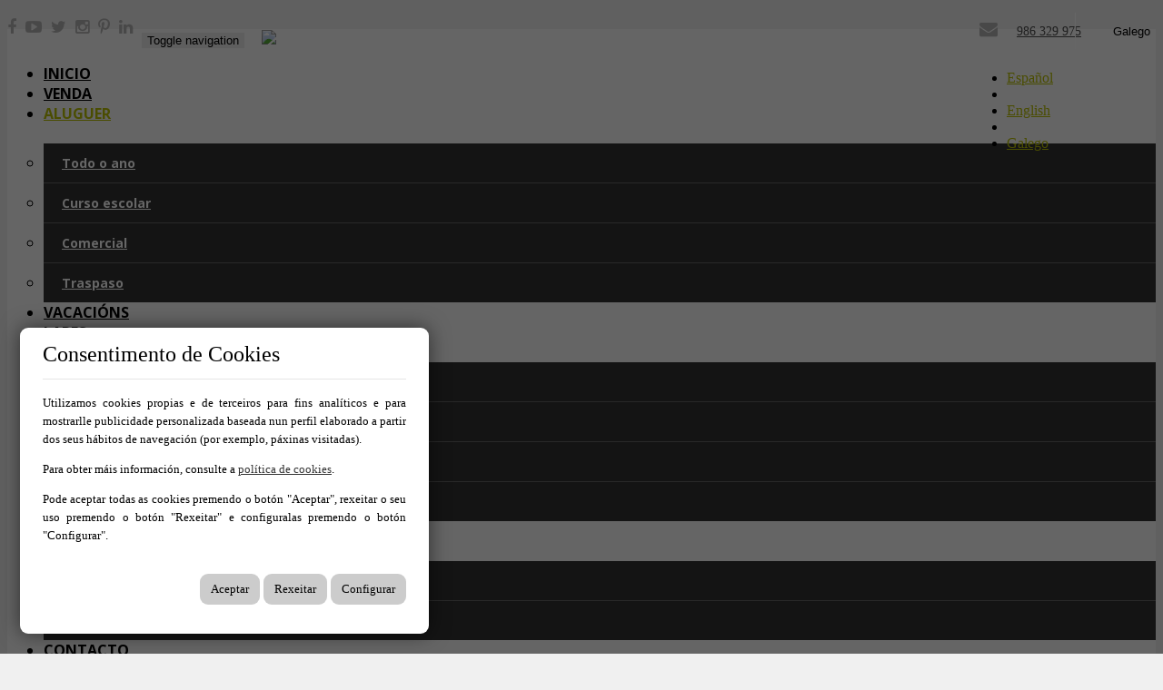

--- FILE ---
content_type: text/html; charset=utf-8
request_url: https://www.lares.gal/gl/aluguer-locales-locales_comerciales/en-pontevedra-cangas_do_morrazo/con-grupo_comercial/ref-1684
body_size: 21184
content:
<!DOCTYPE HTML>

<html lang="gl" xml:lang="gl" xmlns="http://www.w3.org/1999/xhtml">
<head id="ctl00_Head1"><title>
	Local de pedra en plena rúa Real | Ref: 1684
</title>
<link rel='stylesheet' rel='preload' href='/Portals/inmolares/css/bootstrap/css/bootstrap.min.css' media='screen' />
<script src='/app_support/js/jquery-1.11.1.min.js'></script>

<meta name="format-detection" content="telephone=no" />
<meta name="title" content="Local de pedra en plena rúa Real | Ref: 1684" />
<meta name="keywords" content="Lares Inmobiliaria, Cangas do Morrazo, Pontevedra, casas en venda Cangas, pisos en alugueiro Pontevedra, apartamentos en venda Cangas, propiedades en Cangas do Morrazo, axencia inmobiliaria Pontevedra, comprar casa Cangas, alugar piso Pontevedra, vivendas en Cangas do Morrazo, asesoría inmobiliaria Pontevedra, inmobiliarias en Galicia, axentes inmobiliarios Cangas, venda de chalets Pontevedra, servizos inmobiliarios Cangas" />
<meta name="description" content="Con dúas alturas no seu interior e espazo para cuarto de baño. Situado en zona céntrica. Teitos altos e moita visibilidade" />
<meta http-equiv="content-language" content="gl" /><link rel="stylesheet" href="/app_support/pdcc/1.5.4/pdcc.gdpr.es_pdcc.min.css">
<script src="/app_support/pdcc/1.5.4/pdcc.gdpr.es_pdcc.min.js"></script>
<script type="text/javascript">
PDCookieConsent.config({
	"brand": {
		"dev" : false,
		"name": "",
		"url" : ""
	},
	"cookiePolicyLink": "",
	"passList" : [],
	"showBadges" : true,
	"styles": {
		"primaryButton": {
		},
		"secondaryButton": {
		}
	}
});
</script>

<script src='/app_support/js/jquery.isotope.pkgd.min.js' ></script>
<script src='/app_support/js/jquery.easing.1.3.js'></script>
<script src='/app_support/js/jssor/js/jssor.slider.mini.js'></script>
<script src='/app_support/js/bootstrap-select.js'></script>
<script src='/app_support/js/jquery.simplePagination.js'></script>
<!-- Meta -->   
<meta charset='UTF-8' />
<meta name='apple-mobile-web-app-capable' content='yes'>
<meta name='viewport' content='user-scalable=no, width=device-width, initial-scale=1.0, maximum-scale=1.0' />
<meta http-equiv='Content-Type' content='text/html; charset=UTF-8' />
<link href='//fonts.googleapis.com/css?family=Khand:300,400,700|Open+Sans:300,400,600,700,800|Pacifico' rel='stylesheet' type='text/css'>
<link href='//maxcdn.bootstrapcdn.com/font-awesome/4.4.0/css/font-awesome.min.css' rel='stylesheet'>
<link rel="stylesheet" href="/app_support/css/glyphicons_1.9.2/css/glyphicons.css" type="text/css" media="screen" />
<link rel="stylesheet" href="/Design/Themes/Lares/customCss.css" type="text/css" media="screen" />

<!-- Facebook Pixel Code -->
<script>
!function(f,b,e,v,n,t,s)
{if(f.fbq)return;n=f.fbq=function(){n.callMethod?
n.callMethod.apply(n,arguments):n.queue.push(arguments)};
if(!f._fbq)f._fbq=n;n.push=n;n.loaded=!0;n.version='2.0';
n.queue=[];t=b.createElement(e);t.async=!0;
t.src=v;s=b.getElementsByTagName(e)[0];
s.parentNode.insertBefore(t,s)}(window,document,'script',
'https://connect.facebook.net/en_US/fbevents.js');
fbq('init', '556577921672867'); 
fbq('track', 'PageView');
</script>
<noscript>
<img height="1" width="1" 
src="https://www.facebook.com/tr?id=556577921672867&ev=PageView
&noscript=1"/>
</noscript>
<!-- End Facebook Pixel Code -->

<script>function loadScript(a){var b=document.getElementsByTagName("head")[0],c=document.createElement("script");c.type="text/javascript",c.src="https://tracker.metricool.com/resources/be.js",c.onreadystatechange=a,c.onload=a,b.appendChild(c)}loadScript(function(){beTracker.t({hash:"4daba12a6d789b2df4263ead72f040db"})});</script><link href="//static.mobiliagestion.es/app_support/mobilia_font/mobilia.css" rel="stylesheet">
<link rel="stylesheet" href="/Design/Themes/lares/zen.css" type="text/css"/>

<link rel="shortcut icon" type="image/ico" href="/favicons/inmolares/favicon.ico"/>
<!-- Global site tag (gtag.js) - Google Analytics -->
<script async src='https://www.googletagmanager.com/gtag/js?id=G-5JM62T79VN'></script>
<script>
window.dataLayer = window.dataLayer || [];
function gtag(){dataLayer.push(arguments);}
gtag('js', new Date());
gtag('config', 'G-5JM62T79VN');
</script>

            <meta name='mobile-web-app-capable' content='yes'>
            <meta name='viewport' content='user-scalable=no, width=device-width, initial-scale=1.0,maximum-scale=1.0' /><link rel="stylesheet" type="text/css" media="screen" href="/app_support/js/selectpicker-1.12.4/css/bootstrap-select.min.css" /><link rel="stylesheet" type="text/css" media="screen" href="/design/themes/InmoBS3/bootstrap/css/bootstrap-datetimepicker.min.css" /><link rel="stylesheet" type="text/css" media="screen" href="//static.mobiliagestion.es/app_support/js/lightslider/css/lightSlider.css" /><link rel="stylesheet" type="text/css" media="screen" href="//static.mobiliagestion.es/app_support/js/lightgallery/css/lightGallery.css" /><link rel="stylesheet" type="text/css" media="screen" href="//static.mobiliagestion.es/app_support/jquery-date-range-picker/0.0.8/daterangepicker.css" /><link rel="stylesheet" type="text/css" media="screen" href="/app_support/js/selectpicker-1.12.4/css/bootstrap-select.min.css" /><link id="ctl00_owl_2_3_4" rel="stylesheet" type="text/css" media="screen" href="//static.mobiliagestion.es/app_support/owl_2.3.4/assets/owl.carousel.min.css" /><link href="//www.lares.gal/gl/local-aluguer-centro-cangas-escaparate/ref-1684" rel="canonical" />
<link href="//www.lares.gal/es/local-alquiler-centro-cangas-escaparate/ref-1684" rel="alternate" hreflang="es" />
<link href="//www.lares.gal/de/ref-1684" rel="alternate" hreflang="de" />
<link href="//www.lares.gal/en/ref-1684" rel="alternate" hreflang="en" />
<link href="//www.lares.gal/fr/ref-1684" rel="alternate" hreflang="fr" />

<!-- Metas del Contexto -->
<meta property="og:title" content="Local de pedra en plena rúa Real | Ref: 1684" />
<meta property="og:description" content="Con dúas alturas no seu interior e espazo para cuarto de baño. Situado en zona céntrica. Teitos altos e moita visibilidade" />
<meta property="og:type" content="website" />
<meta property="og:url" content="//www.lares.gal/gl/local-aluguer-centro-cangas-escaparate/ref-1684" />
<meta property="twitter:title" content="Local de pedra en plena rúa Real | Ref: 1684" />
<meta property="twitter:description" content="Con dúas alturas no seu interior e espazo para cuarto de baño. Situado en zona céntrica. Teitos altos e moita visibilidade" />
<meta property="og:image" content="https://media.mobiliagestion.es/Portals/inmolares/Images/1684/10249586-large.jpg" />
<meta property="og:image:alt" content="Imagen del inmueble" />
<meta property="twitter:card" content="summary_large_image" />
<meta property="twitter:image" content="https://media.mobiliagestion.es/Portals/inmolares/Images/1684/10249586-large.jpg" />
<!-- Fin Metas del Contexto -->
</head>
<body id="ctl00_body1">
    
    <form method="post" action="/gl/aluguer-locales-locales_comerciales/en-pontevedra-cangas_do_morrazo/con-grupo_comercial/ref-1684" id="aspnetForm">
<div class="aspNetHidden">
<input type="hidden" name="ctl00_radScriptManager1_TSM" id="ctl00_radScriptManager1_TSM" value="" />
<input type="hidden" name="ctl00_ctl01_TSSM" id="ctl00_ctl01_TSSM" value="" />
<input type="hidden" name="__EVENTTARGET" id="__EVENTTARGET" value="" />
<input type="hidden" name="__EVENTARGUMENT" id="__EVENTARGUMENT" value="" />
<input type="hidden" name="__VIEWSTATE" id="__VIEWSTATE" value="hRgTbDScrrsnaI02kT2GDrvCnh/VmtVQf4TYLECQWV8IROtCV+s9kTcRgI/MXRcl0/hRNE1hUlWuHZbPYZezQV4H95eQdQOMR/c0wb7vWiVYQtAY7pUKYc6leiDdaZTIt9pXsNn/3Jec7xHYxB0trjUqDF5svVqHmC6R5irswQroPlVscDYjZmN2cRcctGciE8JwWiltlR/C0qMxp9G8QhI4z9XobvKJBNoFDoPy+BbcqdYuuOqyWdPNb2CoFS3G3DvSNlHRKNYF9XHlJIYxg0wc8s4eQjHHs5MuFKXIKR0XTLRXOmCcN0IwrRhhv+1HqOGlwFQ3Qi8mrcnCB5AdcSQgXzC+u/AG7GEhmi71OQB5IjljxlySn9m9warrgmv0w9s1cKcLdazVwxctZUeFjdVLjI05gHklFuhO11+QutWfAu9JTlwESQNgCStDAsY6w9FoK5MB9EO3j4eH1keMdrooiTzGakX8C6QC0c4dPBRqoKmXNW1vO2s2JpEp04pw/[base64]/oGOVnJRZlaoZSQvJE19553juRL+6zeuzCm0Xfjd30/uEufuPEGFQBoekw1eCprDriFARyCfF950mV0z3t7joNL4d1GpS3mLgWDAIVQ6jv/tvw8/90u/cHlCvIzi/RIf682zHJVqlqJrPLVK4S1GN6btzyHRREceH8rCZbIrGZa4UxbtLjC+DvJrzrksIO6uJ5gZNbsBVvmCUpSQgUQhkScO7wRIQXSGGi7kVT0aAeeTqq/T3K69NIQtcMI6Pqn/0qyVBFcHEv14IaIFjcBcdsy1woLHvRdE3JqrJtzZN3OQU7cPcCcfzwoiUDF0E3etbKGfEWo1eKIPXCYAbNw3ifCgLB3lFzdbmn/wjnOlPxbgmbdg7fZjG2hiWCsxJ7NbUCi7qRlEwBD39gF16WcVOyF06t9A+x7XfYJS30uJtSTzB/So9opz8FoWkPRkrZts4wZ/TRzj0PbPbfU3Iq42r9wOR7wEyPjPeXneGAH1pZgLJPUEm0GGKZfyT7WKXim5rfyn/tIvGRhUdQt0HJ9GJOutGjZ/5lrgNmgzPG4Et+sre3LudBwof1BUbd5qfW9ZhfRiWeGoatevYoz/EL7SOnJy+9kC2qv6kp29sHeWF70M+jfIrNHIXGva58mwhLrnJjIluzHTVQKZLRCNv2tosk7xngZAA8aOM+HVjoZUKATJrls72zaSz6ZCddXPRlAozIiM4gR1QiHsnP5ElemyX+QfleE/EqoQEScgnkhTBScQDRISojBoEy7LaynBhGEZnovH1lyfUefVdeL8CqG5dRHxxvrLOlJ5x9Q4PE0nmXHV3NAt/6051uUbBTjPEK1cmVAA/ELZHfNa6qKhjrpExacAei4k9NbtU3ssVRCiv8z+g0UgAxetxRiyiBHvMBjUSmiMNv0DyBOJMlNF1MVYzvpYz00a+pMqujTh8KJHEoS0XZzy1uQmePUzIesqX78H4+ef9JSefTyUT/IHYQR6SETUMb8BsxwkKeXmVECo06lu0qrQGkvz5q2L9vYyeEz4vu0JkaPAaKSjpqZMRDv5DR+f/QAK98tKX4FQPLJQxB0POctJVO4dykL1cVQEXXUvKRVPmroAJMk2H3fls=" />
</div>

<script type="text/javascript">
//<![CDATA[
var theForm = document.forms['aspnetForm'];
function __doPostBack(eventTarget, eventArgument) {
    if (!theForm.onsubmit || (theForm.onsubmit() != false)) {
        theForm.__EVENTTARGET.value = eventTarget;
        theForm.__EVENTARGUMENT.value = eventArgument;
        theForm.submit();
    }
}
//]]>
</script>


<script src="/WebResource.axd?d=pynGkmcFUV13He1Qd6_TZNn0uitUD1rW-QxCXfdx6n9r6Fln8hkuq1wv2GYyqZK9COsVITXAJy0I8HfrSRc-U-apuZzzr4EPOXS51YrDgZt6288cstXWthdxC8n8DPAT0&amp;t=638901608248157332" type="text/javascript"></script>


<script src="/Telerik.Web.UI.WebResource.axd?_TSM_HiddenField_=ctl00_radScriptManager1_TSM&amp;compress=1&amp;_TSM_CombinedScripts_=%3b%3bSystem.Web.Extensions%2c+Version%3d4.0.0.0%2c+Culture%3dneutral%2c+PublicKeyToken%3d31bf3856ad364e35%3agl%3aa8328cc8-0a99-4e41-8fe3-b58afac64e45%3aea597d4b%3ab25378d2%3bTelerik.Web.UI%2c+Version%3d2020.1.219.45%2c+Culture%3dneutral%2c+PublicKeyToken%3d121fae78165ba3d4%3agl%3abb184598-9004-47ca-9e82-5def416be84b%3a16e4e7cd%3aed16cbdc" type="text/javascript"></script>
<div class="aspNetHidden">

	<input type="hidden" name="__VIEWSTATEGENERATOR" id="__VIEWSTATEGENERATOR" value="CA0B0334" />
	<input type="hidden" name="__SCROLLPOSITIONX" id="__SCROLLPOSITIONX" value="0" />
	<input type="hidden" name="__SCROLLPOSITIONY" id="__SCROLLPOSITIONY" value="0" />
</div>
    <script type="text/javascript">
//<![CDATA[
Sys.WebForms.PageRequestManager._initialize('ctl00$radScriptManager1', 'aspnetForm', ['tctl00$ctl02SU',''], ['ctl00$radScriptManager1',''], [], 90, 'ctl00');
//]]>
</script>
<input type="hidden" name="ctl00$radScriptManager1" id="ctl00_radScriptManager1" />
<script type="text/javascript">
//<![CDATA[
Sys.Application.setServerId("ctl00_radScriptManager1", "ctl00$radScriptManager1");
Sys.Application._enableHistoryInScriptManager();
//]]>
</script>
<!-- 2020.1.219.45 --><div id="ctl00_ctl02SU">
	<span id="ctl00_ctl02" style="display:none;"></span>
</div>
    
    <div id="Chrome" class="Chrome131 Chrome131.0 lang-gl">
    <div id="pID31230">
    
    <div id="ctl00_pSMasterContent_ctl00_ZenContentHeader" class="HeaderPane">
	<div id="mID71269" class="desktopmodules_inmobs3_inmomodule_ascx ModuleWrap ">

<div class="cabecera">
<div class="topBar">
<div class="container">
<div class="social">
	<ul>
    	<li><a href="https://www.facebook.com/Inmobiliaria.Lares" target="_blank"><i class="fa fa-facebook" aria-hidden="true"></i></a></li>
        <li><a href="https://www.youtube.com/channel/UCD3a_BHCT3WlKuem_3hyfrA" target="_blank"><i class="fa fa-youtube-play" aria-hidden="true"></i></a></li>
        <li><a href="https://twitter.com/Lares_inmo" target="_blank"><i class="fa fa-twitter" aria-hidden="true"></i></a></li>
        <li><a href="https://www.instagram.com/lares_inmobiliaria" target="_blank"><i class="fa fa-instagram" aria-hidden="true"></i></a></li>
        <li><a href="https://uk.pinterest.com/laresinmo" target="_blank"><i class="fa fa-pinterest-p" aria-hidden="true"></i></a></li>
        <li><a href="https://www.linkedin.com/company/inmobiliaria-lares-c-b-" target="_blank"><i class="fa fa-linkedin" aria-hidden="true"></i></a></li>
    </ul>
</div>
<div class="otrosDatos pull-right">
<div class="separador"></div>
	<span class="email"><a href="/contacto"><i class="fa fa-envelope" style="font-size:20px; padding:0 10px" aria-hidden="true"></i></a></span>
	<span class="telefono" ><a href="tel:+34986329975">986 329 975</a></span> 
		<span class="dropdown">
			<button class="btn btn-default dropdown-toggle lang" type="button" id="dropdownMenu1" data-toggle="dropdown" aria-haspopup="true" aria-expanded="true">Galego <span class="caret"></span></button>
				<ul class="dropdown-menu" style="min-width:auto;">
				<li><a href="/es" class="nounderline">Español</a></li><li><a href="/de" class="nounderline"></a></li><li><a href="/en" class="nounderline">English</a></li><li><a href="/fr" class="nounderline"></a></li><li><a href="/gl" class="nounderline">Galego</a></li>	
	</ul>
	</span>
</div>
</div>



</div>
	<nav class="navbar navbar-default">
		<div class="container">
			<!-- Brand and toggle get grouped for better mobile display -->
			<div class="navbar-header">
			  <button type="button" class="navbar-toggle collapsed" data-toggle="collapse" data-target="#bs-example-navbar-collapse-1" aria-expanded="false">
				<span class="sr-only">Toggle navigation</span>
				<span class="icon-bar"></span>
				<span class="icon-bar"></span>
				<span class="icon-bar"></span>
			  </button>
			  <a class="navbar-brand" href="/"><img src="/Portals/inmolares/Images/Logo.png" class="img-responsive" /></a>
			</div>

			<!-- Collect the nav links, forms, and other content for toggling -->
			<div class="collapse navbar-collapse" id="bs-example-navbar-collapse-1">
				<ul class="nav navbar-nav anim navbar-right" >
					<li class=''><a href="/" class="anim" >Inicio</a></li>
					<li class=''>
						<a href='/gl/venda' class="anim" >Venda</a>
					</li>
                    <li class='dropdown active' >
						<a href="#" class="anim dropdown-toggle" data-toggle="dropdown" >aluguer <span class="caret"></span></a>
						<ul class="dropdown-menu menuBlock" role="menu">
							<li><a href='/gl/aluguer/con-grupo_alugar-todo-o-ano'>Todo o ano</a></li>
							<li><a href='/gl/aluguer/con-grupo_curso-escolar'>Curso escolar</a></li>
							<li><a href='/gl/aluguer/con-grupo_comercial'>Comercial</a></li>
                            <li><a href='/gl/aluguer/con-grupo_traspaso'>Traspaso</a></li>
                            
                            
						</ul>
					</li>
                    <li class=''><a href="/gl/vacacional" class="anim" >Vacacións</a></li>
                    <li class='dropdown '><a href="/lares" class="anim dropdown-toggle" data-toggle="dropdown">Lares <span class="caret"></span></a>
                    <ul class="dropdown-menu menuBlock" role="menu">
                    	<li><a href="/lares">Nós</a></li>
                        <li style="display:none; visibility:hidden"><a href="/lares/lares-nuestro">Lares Nosos</a></li>
                        <li><a href="/lares/la-historia">A Historia</a></li>
                        <li><a href="/lares/vender-con-lares">Vender con Lares</a></li>
                       <!--<li><a href="/lares/colaboradores">Colaboradores</a></li>--> 
                        <li><a href="/lares/apoyando-al-pueblo">Apoiando á vila</a></li>
                    </ul>
                    </li>
                    <li class='dropdown '>
                    <a href="#" class="anim dropdown-toggle" data-toggle="dropdown">A nosa terra <span class="caret"></span></a>
                      <ul class="dropdown-menu menuBlock" role="menu">
                      	<li><a href="/entorno/lugares">Lugares</a></li>
                        <li><a href="/entorno/actividades">Actividades</a></li>
                      </ul>
                    </li>									
				  <li class=''><a href="/contacto" class="anim" >Contacto</a></li>
			
					
				</ul>
			</div><!-- /.navbar-collapse -->
		</div>
	</nav>
</div>

<script type="text/javascript">
    $('#bs-collapse-1').on('show.bs.collapse', function () {
        $('.nav-justified').addClass('nav-stacked');
    });

    //Unstack menu when not collapsed
    $('#bs-collapse-1').on('hide.bs.collapse', function () {
        $('.nav-justified').removeClass('nav-stacked');
    });
</script>
<script>function loadScript(a){var b=document.getElementsByTagName("head")[0],c=document.createElement("script");c.type="text/javascript",c.src="https://tracker.metricool.com/resources/be.js",c.onreadystatechange=a,c.onload=a,b.appendChild(c)}loadScript(function(){beTracker.t({hash:"91ec22961193262b4c462cab46b4aaed"})});</script>

</div><div id="mID71277" class="desktopmodules_inmobs3_inmomodule_ascx ModuleWrap ">




<div class="buscadorPagina collapse in bg-primary" id="collapseBuscador">
    <div class="container">
        <div class="row">
            <div class="col-xs-12 col-sm-4 col-md-1 campoBuscador">
                <div class="row">
                    <div class="nombreCampo col-xs-3 col-sm-12">Ref.:</div>
                    <div class="col-xs-9 col-sm-12">
                        <input name="ctl00$pSMasterContent$ctl00$ZenContentHeader$_Mid71277$ctl01$txtReferencia" type="text" maxlength="12" id="txtReferencia" tabindex="1" class="form-control" placeholder="Ref." />
                    </div>
                </div>
            </div>
            <div class="col-xs-12 col-sm-4 col-md-2 campoBuscador">
                <div class="row">
                    <div class="nombreCampo col-xs-3 col-sm-12">Procuro:</div>
                    <div class="col-xs-9 col-sm-12">
                        <select name="ctl00$pSMasterContent$ctl00$ZenContentHeader$_Mid71277$ctl01$ddlTiposOperacion" id="ddlTiposOperacion" tabindex="2" class="form-control selectpicker">
		<option selected="selected" value="venta" data-operacion="venta">Compra</option>
		<option value="alquiler" data-operacion="alquiler">Alquiler</option>

	</select>
                    </div>
                </div>
            </div>
            <div class="col-xs-12 col-sm-4 col-md-2 campoBuscador">
                <div class="row">
                    <div class="nombreCampo col-xs-3 col-sm-12">Tipo:</div>
                    <div class="col-xs-9 col-sm-12">
                        <select size="4" name="ctl00$pSMasterContent$ctl00$ZenContentHeader$_Mid71277$ctl01$ddlFamiliasTiposInmueble" multiple="multiple" id="ddlFamiliasTiposInmueble" tabindex="3" class="form-control selectpicker" data-size="12" title="Tipo">
		<option value="pisos-aticos" OptionGroup="Pisos">&#193;ticos</option>
		<option value="pisos-duplex" OptionGroup="Pisos">D&#250;plex</option>
		<option value="pisos-estudios" OptionGroup="Pisos">Estudios</option>
		<option value="pisos-pisos" OptionGroup="Pisos">Pisos</option>
		<option value="chalets-adosados" OptionGroup="Chalets">Adosados</option>
		<option value="chalets-casas" OptionGroup="Chalets">Casas</option>
		<option value="chalets-chales_independentes" OptionGroup="Chalets">Chal&#233;s Independentes</option>
		<option value="locales-locales_comerciales" OptionGroup="Locales">Locales Comerciales</option>
		<option value="oficinas-oficinas" OptionGroup="Oficinas">Oficinas</option>
		<option value="garaxes-garaxes" OptionGroup="Garaxes">Garaxes</option>
		<option value="trasteros-rochos" OptionGroup="Trasteros">Rochos</option>
		<option value="naves-naves_industriais" OptionGroup="Naves">Naves Industriais</option>
		<option value="parcela-parcela" OptionGroup="Solares">Parcelas</option>
		<option value="edificios_singulares-edificios_singulares" OptionGroup="Edificios Singulares">Edificios Singulares</option>

	</select>
                    </div>
                </div>
            </div>
            <div class="col-xs-12 col-sm-4 col-md-2 campoBuscador">
                <div class="row">
                    <div class="nombreCampo col-xs-3 col-sm-12">En:</div>
                    <div class="col-xs-9 col-sm-12">
                        <select size="4" name="ctl00$pSMasterContent$ctl00$ZenContentHeader$_Mid71277$ctl01$ddlPoblacionesProvincias" multiple="multiple" id="ddlPoblacionesProvincias" tabindex="4" class="form-control selectpicker" data-size="12" title="Onde">
		<option value="a_coruna" class="nodoPadre" disabled="disabled">A Coru&#241;a</option>
		<option value="a_coruna-padron" class="nodoHijo">Padr&#243;n</option>
		<option value="pontevedra" class="nodoPadre" disabled="disabled">Pontevedra</option>
		<option value="pontevedra-bueu" class="nodoHijo">Bueu</option>
		<option value="pontevedra-cangas" class="nodoHijo">Cangas</option>
		<option value="pontevedra-marin" class="nodoHijo">Marin</option>
		<option value="pontevedra-moana" class="nodoHijo">Moa&#241;a</option>
		<option value="pontevedra-pontevedra" class="nodoHijo">Pontevedra</option>
		<option value="pontevedra-vigo" class="nodoHijo">Vigo</option>

	</select>
                    </div>
                </div>
            </div>
            <div class="col-xs-12 col-sm-4 col-md-2 campoBuscador">
                <div class="row">
                    <div class="nombreCampo col-xs-3 col-sm-12">Habitacións:</div>
                    <div class="col-xs-9 col-sm-12">
                        <select name="ctl00$pSMasterContent$ctl00$ZenContentHeader$_Mid71277$ctl01$ddlHabitacionesMin" id="ddlHabitacionesMin" tabindex="6" class="form-control selectpicker">
		<option value="">Escoller cuartos</option>
		<option value="1">1 ou m&#225;is</option>
		<option value="2">2 ou m&#225;is</option>
		<option value="3">3 ou m&#225;is</option>
		<option value="4">4 ou m&#225;is</option>
		<option value="5">5 ou m&#225;is</option>

	</select>
                    </div>
                </div>
            </div>
            <div class="col-xs-12 col-sm-4 col-md-2 campoBuscador">
                <div class="row">
                    <div class="nombreCampo col-xs-3 col-sm-12">Prezo:</div>
                    <div class="col-xs-9 col-sm-12">
                        <div class="input-group">
                            <input name="ctl00$pSMasterContent$ctl00$ZenContentHeader$_Mid71277$ctl01$txtPrecioMin" type="text" id="txtPrecioMin" tabindex="9" class="form-control currencyFormat" placeholder="Dende €" />
                            <span class="input-group-addon" style="width:0px; padding:0px; border:0px"></span>
                            <input name="ctl00$pSMasterContent$ctl00$ZenContentHeader$_Mid71277$ctl01$txtPrecioMax" type="text" id="txtPrecioMax" tabindex="10" class="form-control currencyFormat" placeholder="Ata €" />
                        </div>                        
                    </div>
                </div>
            </div>
            <div class="col-xs-12 col-sm-12 col-md-1 campoBuscador">
                <div class="row">
                    <div class="nombreCampo col-xs-12 hidden-xs">&nbsp;</div>
                    <div class="col-xs-12 text-right text-center-sm">
                        <button id="btnBuscar" class="btn btn-success btn-block" onclick="hazBusqueda();return false"><span class="glyphicon glyphicon-search"></span> <span class="hidden-lg hidden-md">Procurar</span></button>
                    </div>
                </div>
            </div>

        </div>
    </div>
</div>

<div class="container visible-xs">
	<div class="row">
		<div class="col-xs-12 bg-primary" style="height:6px"></div>
		<div class="col-xs-12 text-center">
			<a href="#collapseBuscador" class="btn btn-primary" data-toggle="collapse" id="collapseBuscadorButton"><i class="fa fa-chevron-up"></i></a>
		</div>
	</div>
</div>

<script type="text/javascript">
    // Variables globales recibidas por Url
    var lang = "gl";
    var referenciaUrl = "1684";
    var operacionUrl = "aluguer";
    var familiaUrl = "locales";
    var tipoUrl = "locales_comerciales";
    var provinciaUrl = "pontevedra";
    var poblacionUrl = "cangas_do_morrazo";
    var habitacionesMin = "";
    
    var pMin = "";
    var pMax = "";
    var precioMin = 0;
    var precioMax = 0;

    if (pMin != "") {
        precioMin = parseInt(pMin);
    }
    if (pMax != "") {
        precioMax = parseInt(pMax);
    }
    var precio = [ (pMin != "" && pMax != "") ? precioMin +","+ precioMax : ""];

    var caracteristicasInmueble = [''];

    // Funcion que recoge los datos del buscador y establece la URL para realizar la búsqueda
	function hazBusqueda() {
		// Eliminamos la informacion de la visualizacion del datatable
		localStorage.removeItem("datatables_mobilia");

    	var referencia = $("#txtReferencia").val();
    	// Quitamos los posibles 0
    	var startIndex = 0;
    	while (referencia[startIndex] === '0') {
    		startIndex++;
    	}
    	referencia = referencia.substr(startIndex);

    	var tipoOperacion = $("#ddlTiposOperacion option:selected").val();
    	var tiposInmueble = $("#ddlFamiliasTiposInmueble").val();
    	var provincias = $("#ddlPoblacionesProvincias").val();
    	var habitacionesMin = $("#ddlHabitacionesMin").val();
    	var precioMin = $("#txtPrecioMin").val();
    	var precioMax = $("#txtPrecioMax").val();
    	var caracteristicasInmueble = $("#ddlCaracteristicas").val();

        //Se cargan como valores tanto el texto seo del campo como su id, separados por #
        //Utilizaremos el id para la petición ajax de los valores relacionados y el texto seo como parte de la url de búsqueda
        if (tipoOperacion.indexOf('#') > 0)
            tipoOperacion = tipoOperacion[1];

        //La URL del listado será:
        //->  /idioma/tipoOperatcion-tipoInmueble-subtipoInmueble/en-provincia-localidad-zona-subzona/con-caracteristica1,caracteristica2,...
        var tipoUrlListado = "/" + lang;
        //Tipo de operación
        if (typeof tipoOperacion !== "undefined" && tipoOperacion != "")
        	tipoUrlListado += "/" + tipoOperacion;

    	// Innmueble Familia_Tipo
        if (typeof tiposInmueble !== "undefined" && tiposInmueble != null) {
        	var tipoInmueble = [];
        	var familiaInmueble = [];

        	$.each(tiposInmueble, function (i, item) {
        		if ($.inArray(item.split('-')[0], tipoInmueble) == -1)
        			tipoInmueble.push(item.split('-')[0]);
        		if ($.inArray(item.split('-')[1], familiaInmueble) == -1)
        			familiaInmueble.push(item.split('-')[1]);
        	});

        	tipoUrlListado += "-" + tipoInmueble.join("~");
        	tipoUrlListado += "-" + familiaInmueble.join("~");
        }

        if (typeof provincias !== "undefined" && provincias != null) {
        	tipoUrlListado += "/en";
        	var provinciaInmueble = [];
        	var poblacionInmueble = [];

        	$.each(provincias, function (i, item) {
        		if ($.inArray(item.split('-')[0], provinciaInmueble) == -1)
        			provinciaInmueble.push(item.split('-')[0]);
        		if ($.inArray(item.split('-')[1], poblacionInmueble) == -1)
        			poblacionInmueble.push(item.split('-')[1]);
        	});

        	tipoUrlListado += "-" + provinciaInmueble.join("~");
        	tipoUrlListado += "-" + poblacionInmueble.join("~");
        }

    	// Caracteristicas
    	var caracteristicas = [];
    	if (habitacionesMin != "") {
    		caracteristicas.push(habitacionesMin + "_habitaciones_min");
    	}

    	if (precioMin != "")
    		caracteristicas.push(precioMin.toString().replace(/\./g, '', '').replace(',', '') + "_precio_min");
    	if (precioMax != "")
    		caracteristicas.push(precioMax.toString().replace(/\./g, '', '').replace(',', '') + "_precio_max");

    	// Caracteristicas Inmueble
    	if (caracteristicasInmueble != null && caracteristicasInmueble.length > 0) {
    		$.each(caracteristicasInmueble, function (i, item) {
    			caracteristicas.push(item);
    		});
    	}

    	if (caracteristicas.length > 0) {
    		tipoUrlListado += "/con-";
    		tipoUrlListado += caracteristicas.join(",");
    	}

    	//Referencia
    	if (typeof referencia !== "undefined" && referencia != "")
    		tipoUrlListado = "/ref-" + referencia

    	window.location.href = tipoUrlListado;
    }

    /* EVENTOS */                  
    // DOM READY
    $(document).ready(function () {
		
		$('#txtReferencia').attr('placeholder', 'Ref.');
	    $('#ddlHabitacionesMin option[value=""]').html('Habitacións');
		
		if(lang=="es")
		{
			$('#ddlTiposOperacion option[value="venta"]').html('Comprar');
			$('#ddlTiposOperacion option[value="alquiler"]').html('Alquilar');
		}
		else if(lang=="en")
		{
			$('#ddlTiposOperacion option[value="sale"]').html('For sale');
			$('#ddlTiposOperacion option[value="rent"]').html('For rent');
			$('#ddlHabitacionesMin option[value=""]').html('Bedrooms');
		}
		else if(lang=="gl")
		{
			$('#ddlTiposOperacion option[value="venda"]').html('Mercar');
			$('#ddlTiposOperacion option[value="aluguer"]').html('Alugar');
		}
		
		
        // Creamos el selectpicker        
        $('.selectpicker').selectpicker({
            maxOptionsText: function (numAll, numGroup) {
                var arr = [];
                arr[0] = (numAll == 1) ? 'Límite alcanzado ({n} elementos max)' : 'Límite alcanzado ({n} elementos max)';
                arr[1] = (numGroup == 1) ? 'Group limit reached ({n} item max)' : 'Group limit reached ({n} items max)';
                return arr;
            }
        });

        // Creamos el AutoNumeric
        $('.currencyFormat').autoNumeric('init', { aSep: '.', aDec: ',', mDec: 0, vMin: -99999999, vMax: 99999999 });

    	// Cambiamos el icono del collapse del buscador
        $('#collapseBuscadorButton').on('click', function() {
        	$(this).find('i').toggleClass('fa-chevron-down fa-chevron-up');
        });
    });
</script>


</div>
</div>
<div class="ThreePanes">
    <div id="ctl00_pSMasterContent_ctl00_ContentPane" class="ContentPane">
	<div id="mID71278" class="desktopmodules_inmobs3_inmomodule_ascx ModuleWrap container"><div class="zm"><div class="zm-content">


<div class="row">
    <div class="col-xs-12 detalle tituloSeccion">
        <h1>Local de pedra en plena rúa Real <span class="ref">(ref.1684)</span></h1>
		
        
    </div>
</div>
<div class="row">
	<div class="col-xs-12">
        <div class="addthis_sharing_toolbox"></div>
    </div>
</div>

<section class="bloqueInfo">
    <div class="row">
        <div class="col-xs-12 col-md-9" id="lightSliderContent" style="visibility:hidden">
            
                <div class="tag" style="background-color: #ffffff; color:#b4b924">
					Reservado <span class='fa fa-exclamation-triangle' style='background-color: #ffffff; color: #b4b924'></span>
				</div>
				
            <ul id="lightSlider">

                
                
	                    <li data-thumb="https://media.mobiliagestion.es/Portals/inmolares/Images/1684/10249586-thumb.jpg"
                            data-src="https://media.mobiliagestion.es/Portals/inmolares/Images/1684/10249586.jpg">
		                    <img src="https://media.mobiliagestion.es/Portals/inmolares/Images/1684/10249586.jpg"  class="img-responsive" style="margin: 0 auto;"  />
	                    </li>
                    
	                    <li data-thumb="https://media.mobiliagestion.es/Portals/inmolares/Images/1684/10249585-thumb.jpg"
                            data-src="https://media.mobiliagestion.es/Portals/inmolares/Images/1684/10249585.jpg">
		                    <img src="https://media.mobiliagestion.es/Portals/inmolares/Images/1684/10249585.jpg"  class="img-responsive" style="margin: 0 auto;"  />
	                    </li>
                    
	                    <li data-thumb="https://media.mobiliagestion.es/Portals/inmolares/Images/1684/10249584-thumb.jpg"
                            data-src="https://media.mobiliagestion.es/Portals/inmolares/Images/1684/10249584.jpg">
		                    <img src="https://media.mobiliagestion.es/Portals/inmolares/Images/1684/10249584.jpg"  class="img-responsive" style="margin: 0 auto;"  />
	                    </li>
                    
	                    <li data-thumb="https://media.mobiliagestion.es/Portals/inmolares/Images/1684/10249587-thumb.jpg"
                            data-src="https://media.mobiliagestion.es/Portals/inmolares/Images/1684/10249587.jpg">
		                    <img src="https://media.mobiliagestion.es/Portals/inmolares/Images/1684/10249587.jpg"  class="img-responsive" style="margin: 0 auto;"  />
	                    </li>
                    
	                    <li data-thumb="https://media.mobiliagestion.es/Portals/inmolares/Images/1684/10249588-thumb.jpg"
                            data-src="https://media.mobiliagestion.es/Portals/inmolares/Images/1684/10249588.jpg">
		                    <img src="https://media.mobiliagestion.es/Portals/inmolares/Images/1684/10249588.jpg"  class="img-responsive" style="margin: 0 auto;"  />
	                    </li>
                    
	                    <li data-thumb="https://media.mobiliagestion.es/Portals/inmolares/Images/1684/10249589-thumb.jpg"
                            data-src="https://media.mobiliagestion.es/Portals/inmolares/Images/1684/10249589.jpg">
		                    <img src="https://media.mobiliagestion.es/Portals/inmolares/Images/1684/10249589.jpg"  class="img-responsive" style="margin: 0 auto;"  />
	                    </li>
                    
	                    <li data-thumb="https://media.mobiliagestion.es/Portals/inmolares/Images/1684/10249590-thumb.jpg"
                            data-src="https://media.mobiliagestion.es/Portals/inmolares/Images/1684/10249590.jpg">
		                    <img src="https://media.mobiliagestion.es/Portals/inmolares/Images/1684/10249590.jpg"  class="img-responsive" style="margin: 0 auto;"  />
	                    </li>
                    
	                    <li data-thumb="https://media.mobiliagestion.es/Portals/inmolares/Images/1684/10249591-thumb.jpg"
                            data-src="https://media.mobiliagestion.es/Portals/inmolares/Images/1684/10249591.jpg">
		                    <img src="https://media.mobiliagestion.es/Portals/inmolares/Images/1684/10249591.jpg"  class="img-responsive" style="margin: 0 auto;"  />
	                    </li>
                    
	                    <li data-thumb="https://media.mobiliagestion.es/Portals/inmolares/Images/1684/10249592-thumb.jpg"
                            data-src="https://media.mobiliagestion.es/Portals/inmolares/Images/1684/10249592.jpg">
		                    <img src="https://media.mobiliagestion.es/Portals/inmolares/Images/1684/10249592.jpg"  class="img-responsive" style="margin: 0 auto;"  />
	                    </li>
                    
	                    <li data-thumb="https://media.mobiliagestion.es/Portals/inmolares/Images/1684/10249593-thumb.jpg"
                            data-src="https://media.mobiliagestion.es/Portals/inmolares/Images/1684/10249593.jpg">
		                    <img src="https://media.mobiliagestion.es/Portals/inmolares/Images/1684/10249593.jpg"  class="img-responsive" style="margin: 0 auto;"  />
	                    </li>
                    
	                    <li data-thumb="https://media.mobiliagestion.es/Portals/inmolares/Images/1684/10249594-thumb.jpg"
                            data-src="https://media.mobiliagestion.es/Portals/inmolares/Images/1684/10249594.jpg">
		                    <img src="https://media.mobiliagestion.es/Portals/inmolares/Images/1684/10249594.jpg"  class="img-responsive" style="margin: 0 auto;"  />
	                    </li>
                    
            </ul>

            <script type="text/javascript">
                $(document).ready(function () {
                    $("#lightSlider").lightSlider({
                        item: 1,
                        autoWidth: false,
                        slideMove: 1, // slidemove will be 1 if loop is true
                        slideMargin: 10,

                        addClass: '',
                        mode: "slide",
                        useCSS: true,
                        cssEasing: 'ease', //'cubic-bezier(0.25, 0, 0.25, 1)',//
                        easing: 'linear', //'for jquery animation',////

                        speed: 400, //ms'
                        auto: false,
                        loop: false,
                        slideEndAnimatoin: true,
                        pause: 2000,

                        keyPress: false,
                        controls: true,
                        prevHtml: '',
                        nextHtml: '',

                        rtl: false,
                        adaptiveHeight: false,

                        vertical: false,
                        verticalHeight: 500,
                        vThumbWidth: 100,

                        thumbItem: 7,
                        pager: true,
                        gallery: true,
                        galleryMargin: 5,
                        thumbMargin: 5,
                        currentPagerPosition: 'middle',

                        enableTouch: true,
                        enableDrag: false,
                        freeMove: true,
                        swipeThreshold: 40,

                        responsive: [],

                        onBeforeStart: function (el) {
                        },
                        onSliderLoad: function (el) {
                        	// Añadimos el logo de play a los videos del listado
                        	$('img[src*="youtube"]').parent('a').addClass('play');
                        	$('#lightSliderContent').css('visibility','visible');
                            el.lightGallery({
                                showThumbByDefault: false,
                                closable: false,
                                lang: {
                                    allPhotos: 'Todas las fotos'
                                }
                            });
                        },
                        onBeforeSlide: function (el) { },
                        onAfterSlide: function (el) { },
                        onBeforeNextSlide: function (el) { },
                        onBeforePrevSlide: function (el) { }
                    });
                });
            </script>
		<div class="mainContent">            
            <div class="IDDescripcion"><p>Local comercial no <b>centro de Cangas</b>, na rúa Real, nunha <b>zona moi transitada</b> e ideal para calquera actividade.<br><br>Con moita fachada e<b> visibilidade</b>, con <b>dúas alturas</b> no seu interior, <b>teitos moi altos e paredes de pedra</b>, o que o fan tremendamente atractivo.<br><br>A renda inclúe a comunidade e hai que engadirlle o IVE e deducirlle a retención en IRPF que corresponda en cada momento. O inquilino debe facerse cargo dos recibos de luz, auga e lixo.<br><br>A fianza esixida é de 2 mensualidades de renda. Pódense esixir garantías adicionais de solvencia para a formalización do contrato.</p><p>
</p><p>
</p><p>
</p></div>
        
		    <div class="clearfix">
			    
			    
		    </div>

			

            <div style="margin-top:20px; margin-bottom:30px;">
            <h4 class="tituloSeccion">Mapa <strong>de situación</strong></h4>
                <div class="alert alert-warning">A ubicación do inmoble é aproximada.</div>
                <div id="localizationMap" style="height:400px;"></div>
            </div>


            <!-- Entorno -->
                <div class="bloqueEntorno">
                    
				            <h3 class="tituloSeccion"><span>o seu</span><strong> entorno</strong></h3>
			            
                            <a href='/entorno/lugar/entorno-cangas-urbano'>
                                <img src='/Portals/inmolares/Album/cffdc4fb-d1e4-42b2-8de0-247954233333.png' title='Cangas' alt='Cangas' />
                            </a>
                        
                </div>
            <!-- Entorno -->
            </div>
        </div>

        <div class="col-xs-12 col-md-3 columnaDatos">
		<div class="row">
			<div class="col-xs-12">
				<div class="btn-group btn-group-justified" role="group" aria-label="...">
					<a href="#" class="iconoListado btn btn-primary" style="display: none;"><i class="fa fa-list" <!--title='Lista de Inmobles'--></i> <!--Volver--></a>
					<a href="#" class="iconoAnterior btn btn-primary" style="display: none;"><i class="fa fa-chevron-left " <!--title='Inmoble Anterior'--></i> <!--Ant.--></a>
					<a href="#" class="iconoSiguiente btn btn-primary" style="display: none;"><!--Seg.--> <i class="fa fa-chevron-right " <!--title='Inmoble Seguinte'--></i> </a>
				</div>
			</div>
		</div>
		<div class="datos">
            <div class="IDResumen margin-left">
                <div class="text-center precios">
				
                        <!--<span class="hidden-md">aluguer:</span>-->
                        
                        <span class="IDPrecio alquiler text-primary">
                            700&nbsp;€/mes
                        </span>
                        
                </div>
							
                <div class="IDSeparador"></div>
                <div><h4>Resumo:</h4></div>
                
                
                <div class="IDPropiedad clearfix"><i class="fa fa-area">&nbsp;</i><span class="txt">Superficie</span> <span class="pull-right" style="color:#000">86 m<sup>2</sup> </span></div>
                
                
                
                
                
                
                
                
                 
                 
                
                
                
                
                
            	
                <div class="IDOtrosDatos">
                <div class="IDSeparador">&nbsp;</div>
                <div><h4>E ademais</h4></div>
                    
                    
                    
                    
                    
                    
					<div class="IDPropiedad">Estado <span class="pull-right" style="color:#000">Semi-reformado</span></div>
                    
                    
                    
              
                    
                    
                    
                    
                    
                    
                    
                    
                    <div class="IDPropiedad">
					Cal. Enerxética 
					<span class="pull-right" style="color:#83db42">
						
							(Pendiente certificar) <a href='#' class='anim' data-toggle='modal' data-target='#modalCalificacion'>VER</a>
													
					</span>
					<div class="clearfix"></div></div>
                </div>
                </div>
                </div>
                <!-- Contacto -->
                    <div class="bloqueBS3" id="bs3_contacto"></div>
                <!-- Contacto -->

                <!-- Inmuebles relacionados -->
                    <div class="bloqueBS3" id="bs3_relacionados"></div>
                <!-- Inmuebles relacionados -->

                <!-- Banners enlaces -->
                    <div class="bloqueBannersEnlaces">
                        
				                <!--<h3 class="tituloSeccion">Ligazóns</h3>-->
			                
                    </div>
                <!-- Banners enlaces -->
            </div>
        </div>
    </div>
</section>

<div class="modal  fade" id="modalCalificacion" tabindex="-1" role="dialog">
	<div class="modal-dialog" role="document">
		<div class="modal-content">
			<div class="modal-body"><div class='calificacionEnergetica'><div class='fondo'><img class='img-responsive' src='/DesktopModules/InmoBS3/images/calificacionEnerg.png' /></div></div></div>
		</div>
	</div>
</div>

<script type="text/javascript">
    $(document).ready(function() {
    	//Cargamos el contenido de los módulos Contacto e inmuebles relacionados
        $("#bs3_contacto").html($("#mID72000").html());
        $("#bs3_relacionados").html($("#mID72001").html());
        $("#mID72000").html("&nbsp;");
        $("#mID72001").html("&nbsp;");

        var referenciaInmueble = 1684;
        var referenciasInmuebles = [];
        // Cargamos la cookie si existe Auxiliar
        if (cookieExists('ReferenciasInmueblesAux')) {
            referenciasInmuebles = JSON.parse(getCookie('ReferenciasInmueblesAux'));
            deleteCookie('ReferenciasInmueblesAux');

            var tExpDate = new Date();
            tExpDate.setTime(tExpDate.getTime() + (30 * 60 * 1000));
            document.cookie = "ReferenciasInmuebles=" + JSON.stringify(referenciasInmuebles) + ";expires=" + tExpDate.toGMTString() + ";path=/";
        }

        // Si existe la cookie ReferenciasInmuebles mostramos los controles de anterior y siguiente
        if (cookieExists('ReferenciasInmuebles')) {
            referenciasInmuebles = JSON.parse(getCookie('ReferenciasInmuebles'));
            
            var posicion = referenciasInmuebles.indexOf(referenciaInmueble.toString());
            if (posicion > 0) {
                // Creamos el link del inmueble anterior
                $('.iconoAnterior').show();
                $(document).off('click','.iconoAnterior');
                $(document).on('click', '.iconoAnterior', function(e) {
                    e.preventDefault();
                    var nuevaReferencia = referenciasInmuebles[posicion - 1];
                    var url = window.location.href.substr(0, window.location.href.lastIndexOf('-') + 1) + nuevaReferencia;
                    window.location.href = url;
                });
            }

            if (posicion < referenciasInmuebles.length - 1) {
                // Creamos el link del inmueble posterior
                $('.iconoSiguiente').show();
                $(document).off('click', '.iconoSiguiente');
                $(document).on('click', '.iconoSiguiente', function(e) {
                    e.preventDefault();
                    var nuevaReferencia = referenciasInmuebles[posicion + 1];
                    var url = window.location.href.substr(0, window.location.href.lastIndexOf('-') + 1) + nuevaReferencia;
                    window.location.href = url;
                });
            }
            $('.iconoListado').show();
            $(document).off('click', '.iconoListado');
            $(document).on('click', '.iconoListado', function(e) {
                e.preventDefault();
                var url = window.location.href.substr(0, window.location.href.lastIndexOf('/'));
                console.log(url);
                window.location.href = url;
            });
        }

        // Comprobamos si existe la cookie
        function cookieExists(cookieName){
            return (document.cookie.indexOf(cookieName) >= 0) ? true : false;
        }

        // Leemos la cookie
        function getCookie(cookieName) {
            var name = cookieName + "=";
            var cookies = document.cookie.split(';');

            for (var i = 0; i < cookies.length; i++) {
                var c = cookies[i];
                while (c.charAt(0) == ' ') c = c.substring(1);
                if (c.indexOf(name) == 0) return c.substring(name.length, c.length);
            }
            return "";
        }

        // Eliminamos la cookie
        function deleteCookie(cookieName){
            document.cookie = cookieName + '=; expires=Thu, 01 Jan 1970 00:00:00 UTC;path=/';
        }
    })
</script>

<script type="text/javascript">
var lat = 42.264110;
var lng = -8.785139;
var radio = 250;
var zoom = 14;
var aproximada = true;
var geoposicionar = true;

$(document).ready(function() {
	if (geoposicionar) {
		InicializarMapa();
	}
});

function InicializarMapa() {
	var mapOptions = {
		zoom: zoom,
		center: new google.maps.LatLng(lat, lng),
		mapTypeId: google.maps.MapTypeId.SATELLITE
	}
	// Creamos el mapa
	window.mapDetalle = new google.maps.Map(document.getElementById('localizationMap'), mapOptions);
	if (aproximada) {
		var circleOptions = {
			strokeColor: '#FFFFFF',
			strokeOpacity: 0.8,
			strokeWeight: 12,
			fillColor: '#bac102',
			fillOpacity: 0.5,
			map: mapDetalle,
			center: new google.maps.LatLng(lat, lng),
			radius: radio,
			draggable: false,
			clickable: true,
			editable: false,
			id: 'inmueble'
		}
		circle = new google.maps.Circle(circleOptions);
	} else {
		var myLatlng = new google.maps.LatLng(lat, lng);
		var marker = new google.maps.Marker({
			position: myLatlng,
			map: mapDetalle
		});
	}
}
</script>

</div></div></div><div id="mID72000" class="desktopmodules_inmobs3_inmomodule_ascx ModuleWrap ">

<div class="IDContacto margin-top">
    <div class="col-xs-12">
        
        
    </div>

    <div>
		<h2>ref. 1684 <a href="/ImprimirInmueble/1684" target="_blank"><i class="fa fa-print"></i></a></h2>
        <p>Pregunta sobre este inmoble</p>
		<input name="ctl00$pSMasterContent$ctl00$ContentPane$_Mid72000$ctl01$txtIdInmueble" type="text" value="78685" id="ctl00_pSMasterContent_ctl00_ContentPane__Mid72000_ctl01_txtIdInmueble" class="hidden" />
        <div class="form-group">
            <input name="ctl00$pSMasterContent$ctl00$ContentPane$_Mid72000$ctl01$txtNombre" type="text" id="txtNombre" class="form-control" />
        </div>
            
        <div class="form-group">
        <input name="ctl00$pSMasterContent$ctl00$ContentPane$_Mid72000$ctl01$txtEmail" type="text" id="txtEmail" class="form-control" />
        </div>

        

        <div class="form-group">
        <input name="ctl00$pSMasterContent$ctl00$ContentPane$_Mid72000$ctl01$txtTelefono" type="text" id="txtTelefono" class="form-control" />
        </div>
    </div>
    <div>
        <div class="form-group">
            <textarea name="ctl00$pSMasterContent$ctl00$ContentPane$_Mid72000$ctl01$txtMensaje" rows="8" cols="20" id="txtMensaje" class="form-control">
</textarea>
        </div>
    </div>
    <div class="text-left LinkAceptarCondiciones">
        <input id="ctl00_pSMasterContent_ctl00_ContentPane__Mid72000_ctl01_cbCondiciones" type="checkbox" name="ctl00$pSMasterContent$ctl00$ContentPane$_Mid72000$ctl01$cbCondiciones" /> <a href='/proteccion-de-datos' target='_blank'>Lin e acepto as condicións legais e de política de privacidade.</a>
    </div>
    <div class="text-right">
        <a id="ctl00_pSMasterContent_ctl00_ContentPane__Mid72000_ctl01_lbEnviar" class="btn btn-success btn-block" href="javascript:__doPostBack(&#39;ctl00$pSMasterContent$ctl00$ContentPane$_Mid72000$ctl01$lbEnviar&#39;,&#39;&#39;)">Enviar</a>
    </div>
</div>

<script type="text/javascript">
	$(document).ready(function () {
	    $('#txtNombre').attr('placeholder', 'Nome');
	    $('#txtEmail').attr('placeholder', 'Enderezo electrónico');
	    $('#txtTelefono').attr('placeholder', 'Teléfono');
	    $('#txtMensaje').attr('placeholder', 'Mensaxe');

	});
</script>

</div><div id="mID72001" class="desktopmodules_inmobs3_inmomodule_ascx ModuleWrap ">



<div class="inmueblesLateral">
    
			<h3 class="tituloSeccion">Inmobles semellantes:</h3>
        
			<div class="DLFichaParent">
				<div class="row">
					<div class="DLFichaImagen col-xs-5 text-center">
						<a href='/gl/ref-1968' class="anim"><img alt='Local Comercial en venda e aluguer  en Cangas, Pontevedra . Ref: 1968. Lares Inmobiliaria' title='Local Comercial en venda e aluguer  en Cangas, Pontevedra . Ref: 1968. Lares Inmobiliaria' src='https://media.mobiliagestion.es/Portals/inmolares/Images/1968/10721925-large.jpg' style='width:100px' /></a>
					</div>
					<div class="DLFichaInfo col-xs-7">
						<div class="DLFichaTitulo"><a href='/gl/ref-1968' class="anim">Local Comercial</a></div>
						<div class="DLFichaPoblacion">Cangas</div>
						<div class="DLFichaPrecioAlquiler">
							<span data-info="precioAlquiler" class="sort_Precio"><b>700&nbsp;&euro;</b>/mes</span>
						</div>
						<div class="DLFichaPrecioVenta">
							<span data-info="precioVenta" class="sort_Precio">140.000&nbsp;&euro;</span><br />
						</div>
					</div>
				</div>
			</div>
        
			<div class="DLFichaParent">
				<div class="row">
					<div class="DLFichaImagen col-xs-5 text-center">
						<a href='/gl/ref-4529' class="anim"><img alt='Local Comercial en aluguer  en Cangas, Pontevedra . Ref: 4529. Lares Inmobiliaria' title='Local Comercial en aluguer  en Cangas, Pontevedra . Ref: 4529. Lares Inmobiliaria' src='https://media.mobiliagestion.es/Portals/inmolares/Images/4529/22745344-large.jpg' style='width:100px' /></a>
					</div>
					<div class="DLFichaInfo col-xs-7">
						<div class="DLFichaTitulo"><a href='/gl/ref-4529' class="anim">Local Comercial</a></div>
						<div class="DLFichaPoblacion">Cangas</div>
						<div class="DLFichaPrecioAlquiler">
							<span data-info="precioAlquiler" class="sort_Precio"><b>500&nbsp;&euro;</b>/mes</span>
						</div>
						
					</div>
				</div>
			</div>
        
</div>

</div>
</div>
    
</div>

<div id="pie">
    <div id="ContenedorFijoPie">
        <div id="ctl00_pSMasterContent_ctl00_ZenContent12" class="FooterPane">
	<div id="mID71271" class="desktopmodules_inmobs3_inmomodule_ascx ModuleWrap ">


<div class="pie">
    <div class="container">

        <div class="row">
			<div class="col-sm-4 col-md-3 facebook hidden-xs">
            	<div id="facebook_box"><div class="fb-like-box fb_iframe_widget" data-href="https://www.facebook.com/Inmobiliaria.Lares" data-width="245" data-height="250" data-show-faces="true" data-header="false" data-stream="false" data-show-border="false" fb-xfbml-state="rendered" fb-iframe-plugin-query="app_id=524097704327548&amp;container_width=245&amp;header=false&amp;height=250&amp;href=https%3A%2F%2Fwww.facebook.com%2FInmobiliaria.Lares&amp;locale=es_ES&amp;sdk=joey&amp;show_border=false&amp;show_faces=true&amp;stream=false&amp;width=245"><span style="vertical-align: bottom; width: 245px; height: 230px;"><iframe name="f2782c3be2898f8" width="245px" height="250px" frameborder="0" allowtransparency="true" allowfullscreen="true" scrolling="no" title="fb:like_box Facebook Social Plugin" src="https://www.facebook.com/plugins/like_box.php?app_id=524097704327548&amp;channel=http%3A%2F%2Fstaticxx.facebook.com%2Fconnect%2Fxd_arbiter.php%3Fversion%3D42%23cb%3Df3b93ea8d0f0cc%26domain%3Dwww.inmobiliarialares.es%26origin%3Dhttp%253A%252F%252Fwww.inmobiliarialares.es%252Ffb9c48347299a%26relation%3Dparent.parent&amp;container_width=245&amp;header=false&amp;height=250&amp;href=https%3A%2F%2Fwww.facebook.com%2FInmobiliaria.Lares&amp;locale=es_ES&amp;sdk=joey&amp;show_border=false&amp;show_faces=true&amp;stream=false&amp;width=245" style="border: none; visibility: visible; width: 245px; height: 230px;" class=""></iframe></span></div></div>
            </div>
            <div class="col-sm-8 col-md-3">
            <div class="pieTitulo"><span>Sobre Lares </span></div>
            <div>
			
					<p>Somos dúas empresas que camiñamos xuntas dende 2009. Viñamos de moitos anos alugando os nosos inmobles, o que nos levou a ser tamén xestores inmobiliarios de venda e aluguer. </p>
					<p>Pero fíxémolo ao noso xeito, rachamos tódolos convencionalismos e iso gustouvos, e así, xuntos, chegamos ata hoxe.</p>
					<p>Formas parte dela, <a href="/lares/la-historia">coñece a nosa historia</a>!</p>

			</div>
            </div>
            <div class="col-sm-12 col-md-6">
				<div class="pieTitulo"><span>Buscas habituais</span></div>
				<div class="row" style="text-transform:uppercase">
				
            		<div class="col-sm-6">
                		<ul class="categoriasPie">
                    		<li><a href="/gl/aluguer/en-pontevedra-cangas_do_morrazo/con-admite-mascotas">ALUGUER EN CANGAS CON MASCOTAS</a></li>
							<li><a href="/gl/venda-pisos-pisos/en-pontevedra-moana/con-adaptada">ALUGUER DE PISOS ACCESIBLES EN MOAÑA</a></li>
							<li><a href="/gl/vacacional-pisos-aticos~pisos/en-pontevedra-cangas_do_morrazo">APARTAMENTOS PARA VACACIÓNS EN RODEIRA</a></li>
                            <li><a href="/gl/venda-chalets-adosados~casas~chalets_independientes/con-primera-linea-praia,segunda-linea-praia">CASAS E CHALÉS Á VENDA PRETO DA PRAIA</a></li>
						</ul>
					</div>                
					<div class="col-sm-6">
                		<ul class="categoriasPie">
							<li><a href="/gl/venda-parcela-parcela/en-pontevedra-cangas_do_morrazo">TERREOS E SOLARES Á VENDA NO MORRAZO</a></li>                            
                    		<li><a href="/gl/aluguer-locales-locales_comerciales/en-pontevedra-cangas_do_morrazo/con-grupo_comercial">ALUGUER DE LOCAIS COMERCIAIS EN CANGAS</a></li>
                            <li><a href="/gl/vacacional/con-vistas-mar">VACACIÓNS CON VISTAS AO MAR</a></li>
							<li><a href="/gl/venda-pisos~chalets-aticos~duplex~pisos~adosados~casas~chalets_independientes/con-100000_precio_max">VIVENDAS Á VENDA BARATAS</a></li>
                            
						</ul>
					</div>
					
				</div>
            </div>                
        </div>
        </div>
    </div>
    
    <div style="background-color:#FFF">
    	<div class="container">
        <div class="row">
            <div class="col-xs-12 text-center-xs text-center-sm text-center-md text-left-lg links copyright">
                &copy; 2025 Lares Inmobiliaria | <a href="/aviso-legal">Aviso legal</a> | <a href="/proteccion-de-datos">Protección de datos</a> | <a href="/cookies">Cookies</a> | <a href="http://www.mobiliagestion.es" target="_blank"><span style="color:#000">Creado con Mobilia.</span></a>
                <div class="social pull-right hidden-xs">
	<ul>
    	<li><a href="https://www.facebook.com/Inmobiliaria.Lares" target="_blank" style="color:#c5c5c5"><i class="fa fa-facebook" aria-hidden="true"></i></a></li>
        <li><a style="color:#c5c5c5" target="_blank" href="https://www.youtube.com/channel/UCD3a_BHCT3WlKuem_3hyfrA"><i class="fa fa-youtube-play" aria-hidden="true"></i></a></li>
        <li><a style="color:#c5c5c5" target="_blank" href="https://twitter.com/Lares_inmo"><i class="fa fa-twitter" aria-hidden="true"></i></a></li>
        <li><a style="color:#c5c5c5" target="_blank" href="https://www.instagram.com/lares_inmobiliaria"><i class="fa fa-instagram" aria-hidden="true"></i></a></li>
        <li><a style="color:#c5c5c5" target="_blank" href="https://uk.pinterest.com/laresinmo"><i class="fa fa-pinterest-p" aria-hidden="true"></i></a></li>
        <li><a style="color:#c5c5c5" target="_blank" href="https://www.linkedin.com/company/inmobiliaria-lares-c-b-"><i class="fa fa-linkedin" aria-hidden="true"></i></a></li>
    </ul>
</div>
            </div>
        </div>
     </div>
     </div>
<div class="toTop">
<a href="#0" class="cd-top"></a>
</div>

</div>


<script type="text/javascript">
$(document).ready(function($){
	//smooth scroll to top
	$(document).on('click', '.cd-top', function (event) {
		event.preventDefault();
		$('body,html').animate({ scrollTop: 0 }, 700);
	});

});
</script>

</div>
</div>
    </div>
</div>


    </div>
    </div>
    
<script src='/Portals/inmolares/css/bootstrap/js/bootstrap.min.js'></script>
<script src='/app_support/js/bootbox.min.js'></script>

<script type="text/javascript">
//<![CDATA[
window.__TsmHiddenField = $get('ctl00_radScriptManager1_TSM');//]]>
</script>
<script type='text/javascript' src='/app_support/js/selectpicker-1.12.4/js/bootstrap-select.min.js'></script><script type='text/javascript' src='/app_support/js/autoNumeric-1.9.8/autoNumeric.js'></script><script type='text/javascript' src='/design/themes/InmoBS3/bootstrap/js/moment-with-langs.js'></script><script type='text/javascript' src='/design/themes/InmoBS3/bootstrap/js/bootstrap-datetimepicker.min.js'></script><script type='text/javascript' src='/design/themes/InmoBS3/bootstrap/js/bootstrap-datetimepicker.es.js'></script><script type='text/javascript' src='//maps.google.com/maps/api/js?key=AIzaSyB9co4CBaPoiHF580qAX3KUgLWuJ2nSxzg&amp;sensor=false&amp;language=es'></script><script src='//static.mobiliagestion.es/app_support/js/lightslider/js/jquery.lightSlider.min.js'></script><script src='//static.mobiliagestion.es/app_support/js/lightgallery/js/lightGallery.min.js'></script><script src='//static.mobiliagestion.es/app_support/jquery-date-range-picker/0.0.8/jquery.daterangepicker.js'></script><script src='//static.mobiliagestion.es/app_support/js/dotdotdot-1.8.1/jquery.dotdotdot.min.js'></script><script type='text/javascript' src='//static.mobiliagestion.es/app_support/owl_2.3.4/owl.carousel.min.js'></script>
<script type="text/javascript">
//<![CDATA[

theForm.oldSubmit = theForm.submit;
theForm.submit = WebForm_SaveScrollPositionSubmit;

theForm.oldOnSubmit = theForm.onsubmit;
theForm.onsubmit = WebForm_SaveScrollPositionOnSubmit;
Sys.Application.add_init(function() {
    $create(Telerik.Web.UI.RadAjaxManager, {"_updatePanels":"","ajaxSettings":[],"clientEvents":{OnRequestStart:"",OnResponseEnd:""},"defaultLoadingPanelID":"","enableAJAX":true,"enableHistory":false,"links":[],"styles":[],"uniqueID":"ctl00$ctl02","updatePanelsRenderMode":0}, null, null, $get("ctl00_ctl02"));
});
//]]>
</script>
</form>
    </body>
</html>


--- FILE ---
content_type: text/css
request_url: https://www.lares.gal/app_support/pdcc/1.5.4/pdcc.gdpr.es_pdcc.min.css
body_size: 1829
content:
/*
MIT License

"PD Cookie Consent" v1.5.4
Copyright (c) 2020 PRIVACY DRIVER SL

Permission is hereby granted, free of charge, to any person obtaining a copy
of this software and associated documentation files (the "Software"), to deal
in the Software without restriction, including without limitation the rights
to use, copy, modify, merge, publish, distribute, sublicense, and/or sell
copies of the Software, and to permit persons to whom the Software is
furnished to do so, subject to the following conditions:

The above copyright notice and this permission notice shall be included in all
copies or substantial portions of the Software.

THE SOFTWARE IS PROVIDED "AS IS", WITHOUT WARRANTY OF ANY KIND, EXPRESS OR
IMPLIED, INCLUDING BUT NOT LIMITED TO THE WARRANTIES OF MERCHANTABILITY,
FITNESS FOR A PARTICULAR PURPOSE AND NONINFRINGEMENT. IN NO EVENT SHALL THE
AUTHORS OR COPYRIGHT HOLDERS BE LIABLE FOR ANY CLAIM, DAMAGES OR OTHER
LIABILITY, WHETHER IN AN ACTION OF CONTRACT, TORT OR OTHERWISE, ARISING FROM,
OUT OF OR IN CONNECTION WITH THE SOFTWARE OR THE USE OR OTHER DEALINGS IN THE
SOFTWARE.
*/
sup.pdcc-info-badge{background:#e6e6e6;border-radius:50%;color:#1a1a1a;font-size:75%;line-height:0;padding:0 5px 1px;position:relative;text-align:center;top:-.5em;vertical-align:baseline}div#pdcc-message-container{background-color:#fff5cc;bottom:0;position:fixed;text-align:center;width:100%;z-index:999998;display:none;}div#pdcc-message-container p{font-size:13px;padding-top:18px}div#pdcc-message-container p span#pdcc-message-accept{/*background-color:#b3ffb3;color:#000;*/display:inline-block}div#pdcc-message-container p span#pdcc-message-config{background-color:#d9d9d9;color:#000;display:inline-block}div#pdcc-message-container p span.pdcc-message-btn{border-radius:9px;font-size:13px;margin-left:10px;padding:4px 7px 7px;text-align:center;text-decoration:none}div#pdcc-message-container p span:hover{text-decoration:none}div#pdcc-message-container span#pdcc-message-accept-mvl,div#pdcc-message-container span#pdcc-message-config-mvl{display:none}div#pdcc-message-container span.pdcc-message-btn{border-radius:9px;font-size:13px;margin-left:10px;padding:4px 7px 7px;text-align:center;text-decoration:none}div#pdcc-message-container span:hover{cursor:pointer}#pdcc-modal-bg{
	align-items: flex-start;
    background-color: rgba(0,0,0,.6);
    bottom: 0;
    display: flex;
    justify-content: space-between;
    left: 0;
    padding: 22px;
    position: fixed;
    right: 0;
    top: 0;
    z-index: 999998;
    flex-direction: column-reverse;
	
}#pdcc-modal-bg #pdcc-modal-container{background-color:#fff;border-radius:9px;box-shadow:0 0 22px 0 rgba(0,0,0,.54);line-height:1.6;padding:10px 25px 32px;width:400px;z-index:999999}#pdcc-modal-bg #pdcc-modal-container #pdcc-modal-header div#pdcc-close-modal{float:right;font-weight:700;text-decoration:none}#pdcc-modal-bg #pdcc-modal-container #pdcc-modal-header div#pdcc-close-modal:hover{cursor:pointer}#pdcc-modal-bg #pdcc-modal-container #pdcc-modal-header p.title{border-bottom:1px solid rgba(0,0,0,.1);clear:both;font-size:24px;margin-bottom:16px;padding-bottom:8px}#pdcc-modal-bg #pdcc-modal-container p{font-size:13px;margin-bottom:13px;margin-top:0;text-align:justify}#pdcc-modal-bg #pdcc-modal-container a{color:#333}#pdcc-modal-bg #pdcc-modal-container a.pdcc-link-cp{text-decoration:underline}#pdcc-modal-bg #pdcc-modal-container .pdcc-btn{border-radius:9px;display:inline-block;font-size:13px;padding:7px 12px;text-align:center;text-decoration:none}#pdcc-modal-bg #pdcc-modal-container .pdcc-btn:hover{cursor:pointer}#pdcc-modal-bg #pdcc-modal-container div#pdcc-modal-body{overflow:auto}#pdcc-modal-bg #pdcc-modal-container div#pdcc-modal-body div#pdcc-modal-info.actived{display:block}#pdcc-modal-bg #pdcc-modal-container div#pdcc-modal-body div#pdcc-modal-info.disabled{display:none;overflow:hidden}#pdcc-modal-bg #pdcc-modal-container div#pdcc-modal-body div#pdcc-modal-info #pdcc-modal-acceptance{margin-top:32px;text-align:right}#pdcc-modal-bg #pdcc-modal-container div#pdcc-modal-body div#pdcc-modal-info #pdcc-modal-acceptance div#pdcc-modal-accept{background-color:#ccc;color:#000}#pdcc-modal-bg #pdcc-modal-container div#pdcc-modal-body div#pdcc-modal-info #pdcc-modal-acceptance div#pdcc-modal-config,#pdcc-modal-bg #pdcc-modal-container div#pdcc-modal-body div#pdcc-modal-info #pdcc-modal-acceptance div#pdcc-modal-reject{background-color:#ccc;color:#000;/*margin-left:12px*/}#pdcc-modal-bg #pdcc-modal-container div#pdcc-modal-body div#pdcc-modal-settings{text-align:right}#pdcc-modal-bg #pdcc-modal-container div#pdcc-modal-body div#pdcc-modal-settings.actived{display:block}#pdcc-modal-bg #pdcc-modal-container div#pdcc-modal-body div#pdcc-modal-settings.disabled{display:none;overflow:hidden}#pdcc-modal-bg #pdcc-modal-container div#pdcc-modal-body div#pdcc-modal-settings p{margin-bottom:10px}#pdcc-modal-bg #pdcc-modal-container div#pdcc-modal-body div#pdcc-modal-settings p span#pdcc-modal-goback:hover{cursor:pointer}#pdcc-modal-bg #pdcc-modal-container div#pdcc-modal-body div#pdcc-modal-settings div#pdcc-modal-accept-all{background-color:#ccc;color:#000}#pdcc-modal-bg #pdcc-modal-container div#pdcc-modal-body div#pdcc-modal-settings div#pdcc-modal-deny-all{background-color:#ccc;color:#000;margin-left:12px}#pdcc-modal-bg #pdcc-modal-container div#pdcc-modal-body div#pdcc-modal-settings div#pdcc-modal-save-settings{background-color:#ccc;color:#000;margin-top:7px}#pdcc-modal-bg #pdcc-modal-container div#pdcc-modal-body div#pdcc-modal-settings #pdcc-modal-services{border:1px solid rgba(0,0,0,.1);border-radius:9px;height:193px;margin:22px 0 12px;overflow:auto;padding:0 15px}#pdcc-modal-bg #pdcc-modal-container div#pdcc-modal-body div#pdcc-modal-settings #pdcc-modal-services::-webkit-scrollbar{width:5px}#pdcc-modal-bg #pdcc-modal-container div#pdcc-modal-body div#pdcc-modal-settings #pdcc-modal-services::-webkit-scrollbar-track{background:#f1f1f1}#pdcc-modal-bg #pdcc-modal-container div#pdcc-modal-body div#pdcc-modal-settings #pdcc-modal-services::-webkit-scrollbar-thumb{background:#888}#pdcc-modal-bg #pdcc-modal-container div#pdcc-modal-body div#pdcc-modal-settings #pdcc-modal-services::-webkit-scrollbar-thumb:hover{background:#555}#pdcc-modal-bg #pdcc-modal-container div#pdcc-modal-body div#pdcc-modal-settings #pdcc-modal-services p{font-size:12px;margin:0;padding:8px 0}#pdcc-modal-bg #pdcc-modal-container div#pdcc-modal-body div#pdcc-modal-settings #pdcc-modal-services p:not(:last-child){border-bottom:1px solid rgba(0,0,0,.1)}#pdcc-modal-bg #pdcc-modal-container div#pdcc-modal-body div#pdcc-modal-settings #pdcc-modal-services p label.pdcc-btn-switch{display:inline-block;height:19px;margin:0 9px 0 0;position:relative;top:2px;width:40px}#pdcc-modal-bg #pdcc-modal-container div#pdcc-modal-body div#pdcc-modal-settings #pdcc-modal-services p label.pdcc-btn-switch input{height:0;opacity:0;width:0}#pdcc-modal-bg #pdcc-modal-container div#pdcc-modal-body div#pdcc-modal-settings #pdcc-modal-services p label.pdcc-btn-switch input:disabled+.pdcc-btn-slider{background-color:#d9d9d9;cursor:not-allowed}#pdcc-modal-bg #pdcc-modal-container div#pdcc-modal-body div#pdcc-modal-settings #pdcc-modal-services p label.pdcc-btn-switch input:checked+.pdcc-btn-slider{background-color:#38a738}#pdcc-modal-bg #pdcc-modal-container div#pdcc-modal-body div#pdcc-modal-settings #pdcc-modal-services p label.pdcc-btn-switch input:checked:disabled+.pdcc-btn-slider{background-color:#e3e3e3;cursor:not-allowed}#pdcc-modal-bg #pdcc-modal-container div#pdcc-modal-body div#pdcc-modal-settings #pdcc-modal-services p label.pdcc-btn-switch input:focus+.pdcc-btn-slider{box-shadow:0 0 1px #0f0}#pdcc-modal-bg #pdcc-modal-container div#pdcc-modal-body div#pdcc-modal-settings #pdcc-modal-services p label.pdcc-btn-switch input:checked+.pdcc-btn-slider:before{transform:translateX(18px)}#pdcc-modal-bg #pdcc-modal-container div#pdcc-modal-body div#pdcc-modal-settings #pdcc-modal-services p label.pdcc-btn-switch span.pdcc-btn-slider{background-color:#b3b3b3;border-radius:34px;bottom:0;cursor:pointer;left:0;position:absolute;right:0;top:0;transition:.4s}#pdcc-modal-bg #pdcc-modal-container div#pdcc-modal-body div#pdcc-modal-settings #pdcc-modal-services p label.pdcc-btn-switch span.pdcc-btn-slider:before{background-color:#fff;border-radius:50%;bottom:3px;content:"";height:14px;left:4px;position:absolute;transition:.4s;width:14px}#pdcc-modal-bg #pdcc-modal-container div#pdcc-modal-body div#pdcc-modal-settings #pdcc-modal-services p span.pdcc-service-desc{color:#666}#pdcc-modal-bg #pdcc-modal-container div#pdcc-modal-body div#pdcc-modal-settings #pdcc-modal-services p sup.pdcc-new-service{color:#e74f3d;font-size:75%;line-height:0;position:relative;top:-.5em;vertical-align:baseline}#pdcc-modal-bg #pdcc-modal-container div#pdcc-modal-footer{border-top:1px solid rgba(0,0,0,.1);margin:22px 0 0;padding-top:12px}#pdcc-modal-bg #pdcc-modal-container div#pdcc-modal-footer p{font-size:12px}#pdcc-modal-bg #pdcc-modal-container div#pdcc-modal-footer p.pow{float:right;margin-bottom:0}#pdcc-modal-bg #pdcc-modal-container div#pdcc-modal-footer p a{font-weight:700;text-decoration:none}#pdcc-modal-bg #pdcc-modal-container div#pdcc-modal-footer p a.pdcc-red{color:#e74f3d}@media (max-width:768px){div#pdcc-message-container{padding-left:10px;padding-right:10px}div#pdcc-message-container p{margin-bottom:7px}div#pdcc-message-container p a#pdcc-message-accept,div#pdcc-message-container p a#pdcc-message-config{display:none}div#pdcc-message-container a#pdcc-message-accept-mvl{background-color:#b3ffb3;color:#000;display:inline-block}div#pdcc-message-container a#pdcc-message-config-mvl{background-color:#d9d9d9;color:#000;display:inline-block}div#pdcc-message-container a.pdcc-message-btn{margin-bottom:12px}#pdcc-modal-bg #pdcc-modal-container{height:auto;margin-left:8px;margin-right:8px;max-height:100%;overflow:auto;width:auto;}#pdcc-modal-bg #pdcc-modal-container a.pdcc-btn,#pdcc-modal-bg #pdcc-modal-container p{font-size:12px}#pdcc-modal-bg #pdcc-modal-container div#pdcc-modal-body div#pdcc-modal-info #pdcc-modal-acceptance{margin-top:32px;text-align:center}#pdcc-modal-bg #pdcc-modal-container div#pdcc-modal-body div#pdcc-modal-settings{text-align:center}#pdcc-modal-bg #pdcc-modal-container div#pdcc-modal-body div#pdcc-modal-settings a#pdcc-modal-deny-all{margin-left:7px}#pdcc-modal-bg #pdcc-modal-container div#pdcc-modal-body div#pdcc-modal-settings a#pdcc-modal-save-settings{margin-top:0}#pdcc-modal-bg #pdcc-modal-container div#pdcc-modal-footer{margin:22px 0 12px;padding-top:15px}#pdcc-modal-bg #pdcc-modal-container div#pdcc-modal-footer p{display:block;font-size:11px;text-align:center}#pdcc-modal-bg #pdcc-modal-container div#pdcc-modal-footer p.pow{float:none;margin-bottom:5px}}


--- FILE ---
content_type: text/css
request_url: https://www.lares.gal/Design/Themes/Lares/customCss.css
body_size: 6940
content:
/** PEGAR EN MOBILIA **/

/** CUSTOM COLABORADORADORES **/
.modal-open .modal{
  z-index: 9999;
}

#menu-accordion2 .panel {
  height: auto;
  border-bottom: 1px solid #ddd;
  padding: 0;

}
#menu-accordion2 p{
padding-top:10px;

}

.panel_image .panel-heading {
  background: url('https://c8.staticflickr.com/6/5809/30932765535_fc5e8a949f_o.jpg') no-repeat;
  background-position: 0 0;
  display: block;
  border-radius: 0;
  padding: 30px 20px;

}

.panel_image .particular02 {
  background-position: 0 20%;

}

.panel_image .particular03 {
  background-position: 0 40%;

}

.panel_image .particular04 {
  background-position: 0 60%;

}

.panel_image .particular05 {
  background-position: 0 80%;

}

.panel_image .particular06 {
  background-position: 0 100%;

}

.panel_image h4 a {
  color: #fff;
  text-shadow: 1px 1px #000;
  text-transform: uppercase;
}

.panel_image h4 a span {

  font-weight: normal;
  font-size: 0.8em;
}

.panel_image .panel-collapse {

  background-color: #f0f0f0;

}


/** CUSTOM COLABORADORADORES **/

/*PEGAR MOBILIA*******************************************************/


.contenidos .box img {
  margin: 0;
  padding: 0;
}

.contenidos #bloque_p {
  margin-bottom: 36px;
}

.contenidos h2 {
  font-size: 16px;
  margin: 0;
  padding: 0;
  margin-top: 35px;
}

.contenidos h2 span {
  color: #bac102;

}

.contenidos .top_10 {
  padding-top: 10px;
}

.contenidos .bottom_10 {
  padding-bottom: 10px;
}

.contenidos .top_20 {
  padding-top: 20px;
}

.contenidos .bottom_20 {
  padding-bottom: 20px;

}

.contenidos .top_30 {

}

.contenidos .top_30 img {
  padding-top: 30px;
}

/** CUSTOM TIMELIME **/

#cd-timeline.timeline_glyphicons .cd-timeline-img {
  background: #bac102;

}

#cd-timeline.timeline_glyphicons::before {
  background: #e6e7d5 !important;

}

#cd-timeline.timeline_glyphicons .glyphicon {
  font-size: 28px;

}

.timeline_glyphicons.timeline_glyphicons .cd-timeline-img {
  padding: 16px;
  color: #fff;
}

#cd-timeline.timeline_glyphicons a {
  color: #bac102;

}

#cd-timeline.timeline_glyphicons .cd-date {

  font-size: 30px;
  font-weight: normal;
  color: #ababab;
  top: -12px;

}

#cd-timeline.timeline_glyphicons .cd-timeline-content {
  box-shadow: 0 3px 0 #e6e7d5;

}

#cd-timeline.timeline_glyphicons h2 {
  font-size: 20px;
  padding: 0;
  margin: 0;

}

@media only screen and (max-width: 1170px) {

  #cd-timeline.timeline_glyphicons .glyphicon {
    font-size: 18px;

  }

  .timeline_glyphicons.timeline_glyphicons .cd-timeline-img {
    padding: 10px 11px;
  }

}

/*VENDER CON LARES*/

.cd-container.vender_lares{
  width: 95%;
}

.cd-container.vender_lares p{
 margin:0 0 10px;

}

.cd-container.vender_lares ul.listas_internas, .cd-container.vender_lares ul.listas_internas_2{
margin: 0;
padding: 0;

}
.cd-container.vender_lares ul.listas_internas li, .cd-container.vender_lares ul.listas_internas_2 li {
padding: 4px 0;
list-style-type: none;

}


.cd-container.vender_lares h3{
  font-size: 18px;
}

#cd-timeline.vender_lares{
  padding: 0;
}

#cd-timeline.vender_lares h2 {
  font-size: 33px;
  padding: 0;
  margin: 0;
  color: #bac102;
  padding: 16px 0 20px 60px;

}
#cd-timeline.vender_lares .cd-timeline-content:before{
  display: none;

}

#cd-timeline.vender_lares .cd-timeline-img {
  background: url('https://c1.staticflickr.com/1/287/31744801452_06d26201f3_o.png') no-repeat top center;
  box-shadow: none;
  color: #fff;
  height: 80px;
  border-radius: 0;
  width: 83px;
  padding: 13px 25px;
}




#cd-timeline.vender_lares .numero {
  font-size: 30px;
  font-weight: bold;

}

#cd-timeline.vender_lares::before {
display: none;
}

#cd-timeline.vender_lares .glyphicon {
  font-size: 28px;

}

.vender_lares .cd-timeline-img {
  padding: 0px 18px;
  color: #bac102;
}

#cd-timeline.vender_lares a {
  color: #bac102;

}

#cd-timeline.vender_lares .cd-date {

  font-size: 30px;
  font-weight: normal;
  color: #cfcfcf;
  top: -12px;

}

#cd-timeline.vender_lares .cd-timeline-content {
  box-shadow: none;
  margin-left: 93px;

}


/*GENERAL*/

.espacio_container{
margin-bottom: 25px;

}
.bloqueEntorno a img{
margin-bottom: 10px;

}
.videos_entornos{
margin: 35px auto;
padding-bottom: 30px;
}

#flickr_badge_wrapper{
display: none;

}
.negrita{
font-weight: bold;
}


.buscadorPagina .nombreCampo{
  display: none;

}
 .navbar {
      background: rgba(255, 255, 255, 0.85)!important;
      z-index: 99;
}

.navbar-nav .active{
background:none!important;
}

.video iframe body, .video iframe .html5-video-player, .html5-video-container {
  background: url('https://farm5.staticflickr.com/4364/36543685852_dee92e3b23_o.jpg') repeat top center!important;
  background-color: red!important;


}
.video iframe{
  opacity:0;  /* make things invisible upon start */
  -webkit-animation:fadeIn ease-in 1;
  -moz-animation:fadeIn ease-in 1;
  animation:fadeIn ease-in 1;

  -webkit-animation-fill-mode:forwards;
  -moz-animation-fill-mode:forwards;
  animation-fill-mode:forwards;

  -webkit-animation-duration:3s;
  -moz-animation-duration:3s;
  animation-duration:3s;
  -webkit-animation-delay: 2s;
  -moz-animation-delay: 2s;
  animation-delay: 2s;
  background: url('https://farm5.staticflickr.com/4364/36543685852_dee92e3b23_o.jpg') no-repeat top center!important;


}

.home.wrapper, .entorno.wrapper{
  background: url('https://farm5.staticflickr.com/4364/36543685852_dee92e3b23_o.jpg') repeat top center;
  -webkit-animation:fadeIn ease-in 1;
  -moz-animation:fadeIn ease-in 1;
  animation:fadeIn ease-in 1;

  -webkit-animation-fill-mode:forwards;
  -moz-animation-fill-mode:forwards;
  animation-fill-mode:forwards;

  -webkit-animation-duration:0.4s;
  -moz-animation-duration:0.4s;
  animation-duration:0.4s;
  width: 100%;
  height: 650px;
  top: -100px;
  margin-bottom: -100px;
  position: relative;


}



.entorno.wrapper{

    background: url('/Portals/inmolares/Images/Error.jpg')no-repeat bottom center;
    -webkit-animation:fadeIn ease-in 1;
    -moz-animation:fadeIn ease-in 1;
    animation:fadeIn ease-in 1;

    -webkit-animation-fill-mode:forwards;
    -moz-animation-fill-mode:forwards;
    animation-fill-mode:forwards;

    -webkit-animation-duration:0.4s;
    -moz-animation-duration:0.4s;
    animation-duration:0.4s;
}





@-webkit-keyframes fadeIn { from { opacity:0; } to { opacity:1; } }
@-moz-keyframes fadeIn { from { opacity:0; } to { opacity:1; } }
@keyframes fadeIn { from { opacity:0; } to { opacity:1; } }
.DLFicha{
  opacity:0;
  -webkit-animation:fadeIn ease-in 1;
  -moz-animation:fadeIn ease-in 1;
  animation:fadeIn ease-in 1;

  -webkit-animation-fill-mode:forwards;
  -moz-animation-fill-mode:forwards;
  animation-fill-mode:forwards;

  -webkit-animation-duration:0.6s;
  -moz-animation-duration:0.6s;
  animation-duration:0.6s;

  -webkit-animation-delay: 0.2s;
  -moz-animation-delay: 0.2s;
  animation-delay: 0.2s;
}


#collapseBuscador {

  -webkit-animation: fadeIn ease-in-out 1.7s ; /* Safari, Chrome and Opera > 12.1 */
  -moz-animation: fadeIn ease-in-out 1.7s ; /* Firefox < 16 */
  -ms-animation: fadeIn ease-in-out 1.7s ; /* Internet Explorer */
  -o-animation: fadeIn ease-in-out 1.7s ; /* Opera < 12.1 */
  animation: fadeIn ease-in-out 1.7s ;
}

#pID0 #collapseBuscador{

  position: relative;
  z-index: 99;
  margin-top: -162px;
  background: rgba(186, 193, 2, 0.85);

}


.home span.slide-titulo{
  top:279px;

}
.home span.slide-subtitulo{
  margin-top:328px;

}

.entorno span.slide-titulo{
 top:160px;
}
.entorno span.slide-subtitulo{
  margin-top:210px;

}



.ThreePanes .panel.error{
  margin:0;
  height: 500px;

}
.ThreePanes .panel.error .mensaje{
  margin-top:146px;

}
.ThreePanes .ains{
  text-shadow: rgb(255, 255, 255) 0px 0px 7px;


}
 .container  .DLFichaParent .DLFichaResumen {
  padding: 9px 35px 0;
  overflow: hidden;
  color: #777;
  max-height: 90px;
  height: 90px;


}
 .container .DLFichaParent .precios{
  bottom: 9px;
}

 .container .DLFichaParent .DLFichaPrecioAlquiler{
  min-height: 0;

}


 .container .DLFichaParent .iconos{
  padding: 17px 34px 17px 31px;
  height: 58px;
  bottom:0;

}

.container .DLFichaParent .DLFichaImagen{
  max-height: 174px;
  height: 174px;

}

 .container .DLFichaParent .DLFichaTitulo{
  padding: 20px 34px 0;
  max-height: 66px;
}


.columnaDatos .bloqueBS3 .IDContacto{
  padding:0;
  padding:20px;


}
.columnaDatos .bloqueBS3 .IDContacto h2{
  margin-top:0;


}
.zm-content .bloqueInfo .mainContent{
  margin-top:15px;

}
.btn{
  padding:6px 12px;


}

.RightPane h2{

  font-size: 22px;

}

.ContentPane .zm {
  margin-bottom: 25px;
}

.zm .container .DLFichaParent .DLFichaImagen:hover{
  opacity: 0.8;
  transition: none;
  cursor: pointer;display: block;

}

.DLFicha .DLFichaImagen img, .inmueblesLateral .DLFichaParent .DLFichaImagen img{


  -webkit-transform: scale(1);
  -moz-transform: scale(1);
  -o-transform: scale(1);
  -ms-transform: scale(1);
  transform: scale(1);

  -webkit-transition: all 1s ease;
  -moz-transition: all 1s ease;
  -o-transition: all 1s ease;
  -ms-transition: all 1s ease;
  transition: all 1s ease;

}

.DLFicha .DLFichaImagen img:hover, .inmueblesLateral .DLFichaParent .DLFichaImagen img:hover{


  -webkit-transform: scale(1.5);
  -moz-transform: scale(1.5);
  -o-transform: scale(1.5);
  -ms-transform: scale(1.5);
  transform: scale(1.5);


}

span.fa-heart{
  animation: beat .25s infinite alternate;
  transform-origin: center;
  padding:0 1px;
}

.tag{
  background: rgba(255, 255, 255, 0.9)!important;

}
#lightSliderContent span.fa{
  margin-left: 4px;


}
#lightSliderContent .tag{
  top:471px;


}
span.fa{
  background: none!important;


}
/*VACACIONAL*/


.datepicker > .datepicker-days .table-condensed th{
  background-color:#fff;
  color:#333;
  border-bottom: 1px solid #ccc;
  text-transform: capitalize;;
  font-size: 1.1em;
  padding:10px 0;

}
.datepicker > .datepicker-days .table-condensed th.dow{
  background-color:#fff;
  text-transform: lowercase;;
  border-bottom: 0;
  font-size: 0.7em;
  font-weight: normal;
  padding-bottom: 2px;



}
.datepicker > .datepicker-days .table-condensed td.day{
  border:1px solid #ccc;
  font-size: 0.9em;
  padding: 5px 10px;



}

.bootstrap-datetimepicker-widget{
  border-radius: 0!important;
  padding: 25px!important;
  width: auto!important;

}

.datepicker > .datepicker-days .table-condensed {
  padding: 25px;
  border-radius: 0;
  width: auto;

}

.datepicker .table-condensed th, .datepicker .table-condensed td{border-radius:0; }
#precio h2{
  font-size: 20px;
  margin-bottom: 0;

}
#calendarioOcupacion + .text-center{
  text-align: left;

}
#calendarioOcupacion {
  padding-bottom:20px;

}
#txtObservacionesCliente{
  min-height: 129px;

}

a.action{
  float: right;
}
.tarifas{
  margin-top: 20px;
}


.resumenEstancia {
  border: 2px dotted #ccc;
  margin: 20px 0;
  padding: 6px 0 15px;
  border-radius: 2px;
}
.resumenEstancia h4.tituloSeccion {
  border-bottom: 1px dotted #ededed;
  margin-bottom: 10px;
  padding-bottom: 10px;
}


.bloqueInfo h4.tituloSeccion{
  margin: 30px 0 13px;

}

.bloqueInfo .iframeContenedor{
  margin-top: 20px;

}

.bloqueInfo .btn-primary{
  margin-bottom: 30px;

}


/* Heart beat animation */
@keyframes beat{
  to {
    transform: scale(1.2);
    }}



    /*RESOLUCIÓNS LG*/

    /* RESOLUCIÓNS ANTERIORES A LG*/

    @media only screen and (min-width: 1170px) {
      #cd-timeline.vender_lares::before {
        left: 0;
        top: -35px;
      }

      #cd-timeline.vender_lares .cd-timeline-img {
        left: 0;
      }

      #cd-timeline.vender_lares .cd-timeline-content {
        width: 95%;
      }

      #cd-timeline.vender_lares .cd-timeline-block:nth-child(even) .cd-timeline-content {
        float: none;
      }

      #cd-timeline.vender_lares .cd-timeline-content .cd-date {
        visibility: hidden;
      }

      #cd-timeline.vender_lares .cd-timeline-content .cd-read-more {
        float: right;
      }
    }




    /* SLIDE PISOS */

    .lSSlideOuter .lightSlider, .lSSlideOuter .lSPager{
      height: auto!important;
    }

    .play.big:before{
      top: 45%!important;
      margin: -25px 0 auto;
      /*z-index: 99999!important;*/
      width: 100%!important;
      left: 0!important;
      float: left;
      text-align: center;
    }

    .lSSlideOuter .lSSlideWrapper + .lSPager.lSGallery img{
      height: 72px;

    }
    .lSSlideOuter .lSPager.lSGallery img{
      width: 116px;
    }


    @media only screen and (min-width: 1200px) {

      li.play.big.lslide.active {
        background: #000;
        padding: 44px 0;
        height: 567px;
        /* border: 1px solid red; */
      }

      #cd-timeline.vender_lares .cd-timeline-content {
        margin-left: 63px;

      }

      .lslide img{

        max-height: 566px;
      }
    }


    @media only screen and (max-width: 767px){
      .lSAction a{
        top:59%!important;

      }

      .lSAction > .lSPrev a{
        left:8px!important;

      }
      .lSAction > .lSNext a{
        right:8px!important;

      }
      .play.big:before{
        top: 40%!important;

      }

      .home span.slide-titulo {
        white-space: nowrap;
        text-align: center;
        font-size: 2.6em;
      }
.home span.slide-subtitulo, .entorno span.slide-subtitulo{
  display: block!important;
  font-size: 15px;
  font-weight: bold;
}
.home span.slide-subtitulo{
  margin-top: 239px;


}
.home span.slide-titulo{
  top: 197px;

}


.buscadorPagina .nombreCampo{
        display: block;
        font-size: 13px!important;
        margin-top: 7px;
        text-align: right;
        padding: 0;

/* margin-right: -3px; */
text-transform: uppercase;
      }


      #ctl00_pSMasterContent_ctl00_ContentPane__Mid71275_ctl01_divDataTableControles .text-left .input-group{

        display: none;
      }
.home.wrapper, .entorno.wrapper{
  background: url('https://c3.staticflickr.com/1/503/32101156106_d9f96eaa65_o.jpg') repeat left center;
  -webkit-animation:fadeIn ease-in 1;
  -moz-animation:fadeIn ease-in 1;
  animation:fadeIn ease-in 1;

  -webkit-animation-fill-mode:forwards;
  -moz-animation-fill-mode:forwards;
  animation-fill-mode:forwards;

  -webkit-animation-duration:0.4s;
  -moz-animation-duration:0.4s;
  animation-duration:0.4s;


}



    }

    /* LUGARES */

    .container .infoDetalle > img {
      margin-top: 0;

    }
    .container .entorno .itemEntorno .titulo {
      font-size: 30px;
      max-width: 162px;
      line-height: 1.1em;
    }

    /* RESOLUCION XS*/

    @media only screen and (max-width:992px){
      .ThreePanes .bloqueBS3 .inmueblesLateral .DLFichaParent .DLFichaImagen img{
        width: 100%!important;
      }
      #pID0 #collapseBuscador{

        position: relative;
        z-index: 99;
        margin-top:0;
        background: rgba(186, 193, 2, 1);

      }
      .home .video {
    padding-bottom: 94%;
}



.home span.slide-titulo {
  top: 179px;

}

.home span.slide-subtitulo {
  margin-top: 228px;

}

.home.wrapper, .entorno.wrapper{
 height: 400px;

}



      }
    @media only screen and (max-width: 1199px) and (min-width: 991px){

      .home .video {
        padding-bottom: 96%;
        width: 125%;
        margin-right: -30px;
        left: -15%;

      }



    }




    @media only screen and (max-width: 1199px) {

      li.play.big.lslide.active {
        background: #000;
        padding: 33px 0;
        /* border: 1px solid red; */
      }

      #lightSliderContent .tag {
        top: 30px
      }

      #cd-timeline.vender_lares h2 {
        font-size: 26px;
        padding: 16px 0 20px 91px;

      }


    }



      @media only screen and (min-width: 1200px) {

        .zm .container .Destacado .DLFichaParent .DLFichaImagen {
          min-height: 235px;
          max-height: 235px;
          height: 235px;

          position: relative;
          overflow: hidden;
          float: left;
        }

        .zm .container .Destacado .DLFichaParent .DLFichaImagen img {

          top: -50px;

        }

        .zm .container .Destacado .DLFichaResumen {
          max-height: 49px;

        }

        .container .Destacado .DLFichaParent .DLFichaTitulo {
          overflow: hidden;
          white-space: nowrap;
          text-overflow: ellipsis;
          max-height: 45px;

        }

        .zm .container .Destacado .DLFichaParent .tag {
          top: 182px;
        }

        .home .video {
          padding-bottom: 81%;
        }

      }

@media only screen and (min-width: 1400px) {
  .home.wrapper, .entorno.wrapper {
    height: 740px;
  }

  .home span.slide-titulo {
    top: 326px;
    font-size: 56px;

  }

  .home span.slide-subtitulo {
    font-size: 21px;
    margin-top: 393px;

  }
  .home .video {
    padding-bottom: 72%;
  }

}



/* RESOLUCIÓN VACACIONAL 2018 GIF GALEGO */
 a .vacacional-18-gif-gl{
    width:100%;
    height: 246px;
    background: url('/Portals/inmolares/images/ligazons/Vacacions%202018%20v2%20esta%CC%81tico.jpg') no-repeat;
    background-size: contain;
    margin-bottom: 10px;
  }

 @media only screen and (min-width: 460px){
      a .vacacional-18-gif-gl{
      height: 288px;
}
}

 @media only screen and (min-width: 630px){
      a .vacacional-18-gif-gl{
      height: 406px;
}
}

 @media only screen and (min-width: 700px){
      a .vacacional-18-gif-gl{
      height: 454px;
}
}

 @media only screen and (min-width: 767px){
      a .vacacional-18-gif-gl{
        height: 110px;
        background: url('/Portals/inmolares/images/ligazons/Vacacions-2018-v2-350px.gif') no-repeat;
        background-size: contain;
      }
}

 @media only screen and (min-width: 992px){
      a .vacacional-18-gif-gl{
        height: 147px;
      }
}

 @media only screen and (min-width: 1200px){
      a .vacacional-18-gif-gl{
        height: 182px;
        background-size: contain;
      }
}


/* RESOLUCIÓN VACACIONAL 2018 GIF ESPANHOL */
 a .vacacional-18-gif-es{
    width:100%;
    height: 246px;
    background: url('/Portals/inmolares/images/ligazons/VERANO%20-%20ALQUILER%20VACACIONAL.jpg') no-repeat;
    background-size: contain;
    margin-bottom: 10px;
  }

 @media only screen and (min-width: 460px){
      a .vacacional-18-gif-es{
      height: 288px;
}
}

 @media only screen and (min-width: 630px){
      a .vacacional-18-gif-es{
      height: 406px;
}
}

 @media only screen and (min-width: 700px){
      a .vacacional-18-gif-es{
      height: 454px;
}
}

 @media only screen and (min-width: 767px){
      a .vacacional-18-gif-es{
        height: 110px;
        background: url('/Portals/inmolares/images/ligazons/VERANO---ALQUILER-VACACIONAL---2018---350px.gif') no-repeat;
        background-size: contain;
      }
}

 @media only screen and (min-width: 992px){
      a .vacacional-18-gif-es{
        height: 147px;
      }
}

 @media only screen and (min-width: 1200px){
      a .vacacional-18-gif-es{
        height: 182px;
        background-size: contain;
      }
}

/* RESOLUCIÓN VACACIONAL 2018 GIF ENGLISH */
 a .vacacional-18-gif-en{
    width:100%;
    height: 246px;
    background: url('/Portals/inmolares/images/ligazons/SUMMER%20-%20HOLIDAY%20RENTALS.jpg') no-repeat;
    background-size: contain;
    margin-bottom: 10px;
  }

 @media only screen and (min-width: 460px){
      a .vacacional-18-gif-en{
      height: 288px;
}
}

 @media only screen and (min-width: 630px){
      a .vacacional-18-gif-en{
      height: 406px;
}
}

 @media only screen and (min-width: 700px){
      a .vacacional-18-gif-en{
      height: 454px;
}
}

 @media only screen and (min-width: 767px){
      a .vacacional-18-gif-en{
        height: 110px;
        background: url('/Portals/inmolares/images/ligazons/SUMMER---HOLIDAY-RENTALS-2018.gif') no-repeat;
        background-size: contain;
      }
}

 @media only screen and (min-width: 992px){
      a .vacacional-18-gif-en{
        height: 147px;
      }
}

 @media only screen and (min-width: 1200px){
      a .vacacional-18-gif-en{
        height: 182px;
        background-size: contain;
      }
}

--- FILE ---
content_type: text/css
request_url: https://www.lares.gal/Design/Themes/lares/zen.css
body_size: 10336
content:
 /******** importa base: Demo1.css *********/
 @import url("/DesktopModules/InmoBS3/layouts/css/Demo1.css");
 /***************************************/
/*======
Mobilia
Copyright 2016

/*colores paleta
-------------
#242424 - gris
#ae0e2c - rojo
============ */
/************ Scripts ****************/
.bx-wrapper {background:none !important; border:none !important; margin:0 !important; -webkit-box-shadow: none !important;  box-shadow: none !important;}
.lSAction > a {
	background-image:url(/Portals/inmolares/Images/controls.png) !important;
	width: 66px !important;
    height: 87px !important;
    background-image: url('../img/controls.png');
    margin-top: -48px !important;
	}
.lSAction > .lSNext {
    background-position: -73px 0 !important;
	right:35px !important;
}
.lSAction > .lSPrev
{	left:35px !important;
}
.bx-wrapper .bx-prev {background:url(/Portals/inmolares/Images/bxcontrols.png) no-repeat 0 -32px !important;  left: -43px !important}
.bx-wrapper .bx-next {background:url(/Portals/inmolares/Images/bxcontrols.png) no-repeat -43px -32px !important; right: -43px !important}

/**************** Back to top ******************/
.cd-top.cd-is-visible {
  /* the button becomes visible */
  visibility: visible;
  opacity: 1;
}
.cd-top.cd-fade-out {
  /* if the user keeps scrolling down, the button is out of focus and becomes less visible */
  opacity: .5;
}

.cd-top {
  display:block;
  height: 40px;
  width: 40px;
  position:relative;
  bottom: 0px;
  left:0;
  right:0;
  margin:0 auto;
  background:url(/Portals/inmolares/Images/backToTop.png) no-repeat center;
}

.no-touch .cd-top:hover {
  background-color: #e86256;
  opacity: 0.7 !important;
}

@media only screen and (min-width: 768px) {
  .cd-top {
    right: 20px;
    bottom: 20px;
  }
}
@media only screen and (min-width: 1024px) {
  .cd-top {
    width: 60px;
    right: 30px;
  }
}
.toTop{
	background:url(/Portals/inmolares/Images/backToTopBar.png) repeat-x; 
	height:6px;
	}
.toTop a{bottom:33px}
/*********** fin back to top **************/
 
/*************************************/
/********** Etiquetas h1 ************/
h1, h2, h3, h4, h5, h6 {font-family:"Open Sans", sans-serif !important; font-weight:700 !important}
/************************************/
body {background:#f0f0f0}
/************************************/

/*********** ThreePanes **************/
.ThreePanes {margin-bottom:0; padding-top:30px}
.FooterPane {}
.RightPane .zm-header h1{margin-bottom:12px; border:none}
.RightPane .zm {margin-bottom:0px}
/************ Módulos *****************/
.zm {margin-bottom:36px; }
/**************************************/

/** variaciones **/
.copyright a {color:#CF1839}
.cabeceraPagina .logo {width:150px; padding-top:20px; padding-bottom:20px;}
.topBar {background:url(/Portals/inmolares/Images/topbarBG.jpg); padding:4px 0;}

.slide-primary {
	background:rgba(20,20,20,0.8); 
	color:#fff !important;
	-webkit-box-shadow: 10px 10px 18px -5px rgba(0,0,0,0.49);
	-moz-box-shadow: 10px 10px 18px -5px rgba(0,0,0,0.49);
	box-shadow: 10px 10px 18px -5px rgba(0,0,0,0.49);
	}
.slide-secondary {
	background:rgba(255,255,255,0.6); 
	color:#000 !important;
	-webkit-box-shadow: 10px 10px 18px -5px rgba(0,0,0,0.49);
	-moz-box-shadow: 10px 10px 18px -5px rgba(0,0,0,0.49);
	box-shadow: 10px 10px 18px -5px rgba(0,0,0,0.49);
	}
	

.slide-boton a { color: #ffffff !important; }
.azul {color:#00c6ff}
.btn {border:none !important}
.MarginBottom30 {margin-bottom:30px}
.MarginBottom40 {margin-bottom:40px}
.MarginBottom50 {margin-bottom:50px}
.MarginBottom60 {margin-bottom:60px}
.MarginBottom70 {margin-bottom:70px}
/********************/


/********** Theme ************/
.zm-header h1 {text-align:left; font-size: 22px !important; border-bottom:1px solid #a6a6a6; padding-bottom:10px;  margin-bottom: 32px;}
#mID71511 h1{border:none}
/*****************************/
 
/******** CABECERA *************/
.cabeceraMenu {background:#242424}
.social ul li{float:left;list-style:none; margin-right:10px; font-size:18px }
.social ul {padding:0}
.social ul li a{color:#b5b4b4; display:block; margin-top:-6px}
.social ul li a:last-child {margin-top:-8px}
.social a:hover{color:#bac102 !important}

.telefono {font-weight:300; font-size:14px; padding-right:25px; padding-left:5px; }
.telefono a {color:#4d4d4d; line-height:15px; vertical-align:text-top}
.otrosDatos {font-size:16px; margin-top:-6px;  position:relative}
.topBar .separador {height:40px; width:1px; background:#fff; position:absolute; right:88px; top:-8px}
.email {padding-right:2px; background:url(/Portals/inmolares/Images/separadorGris.jpg) no-repeat right center; }
.email a {color:#b5b4b4;}
.btn.lang {padding:4px 6px; border:none; background:none; margin-top:-5px}
.buscadorPagina .nombreCampo {font-family:"Open Sans", sans-serif !important; font-weight:700; margin-bottom:2px}
#btnBuscar{font-weight:700}
 /************************************/
.overlay { }
.slider-cabecera {height:333px !important; }
.slide-titulo {font-family: 'Pacifico', cursive; font-size:45px; background:none; color:#FFF; top:130px; position:absolute; z-index:999; color:#FFF; text-align:center; width:100%}
.slide-subtitulo {background:none; margin-top:185px; font-size:20px; color:#FFF; position:absolute; z-index:999; text-align:center; width:100%}
.slide-primary{
		top:110px !important;
	 -webkit-box-shadow: none;
    -moz-box-shadow: none;
    box-shadow: none;
}

.wrapper {
	width:100%;
	height:333px ; 
	overflow:hidden !important;}
.entorno.wrapper {height:440px;}
.flickr_badge_beacon {display:none !important}
.home.wrapper {}
.video {
	padding-bottom: 70%; 
	position:relative;
	height:333px ; 
	}
.entorno .video{padding-bottom: 56%; }

.video iframe {
	
	position: absolute;
	top: 0;
	left: 0;
	width: 100%;
	height: 100%;
		
	}
	

.inicio .video {
	padding-bottom: 300px; 
	position:relative;
	margin-top:0
	}
	
.html5-video-player[style] {
	background-color:#F00 !important
}
	


/*********** MENU *************/
.navbar {border:none; background:#FFF}
.navbar-default .navbar-nav>li>a {color:#000}
.navbar-default {font-family:"Open Sans", sans-serif; font-weight:700; text-transform:uppercase; font-size:16px}
.navbar-brand {padding:30px 15px}
.navbar-default .navbar-nav>li>a:hover, .navbar-default .navbar-nav>li>a:focus {background:none; }
.navbar-default .navbar-nav>.open>a, .navbar-default .navbar-nav>.open>a:hover, .navbar-default .navbar-nav>.open>a:focus {background:none;}
.dropdown-menu {
	webkit-box-shadow: none !important;
    box-shadow: none !important;
	}
.navbar .dropdown-menu {
	background:#333333; 
	background-image:url(/Portals/inmolares/Images/dropdownArrowWhite.png); 
	background-repeat:no-repeat; 
	background-position:top center; 
	border:none; padding:0;
}
.navbar .dropdown-menu li { }
.navbar .dropdown-menu li:last-child a  {border:none}
.navbar .dropdown-menu a {color:#FFF !important; display:block; padding:12px 20px !important; border-bottom:1px #666 solid; text-transform:none; font-size:14px !important }
.navbar .dropdown-menu>li>a:hover, .dropdown-menu>li>a:focus {background:none}
.navbar-default .navbar-nav>.active>a, .navbar-default .navbar-nav>.active>a:hover, .navbar-default .navbar-nav>.active>a:focus {background:none; color:#bac102}
.navbar-default .navbar-toggle {border:none; background:#EBEBEB}
/******************************/

/******** titulos *********/
.tituloSeccion h1 {text-align:left; font-size:22px !important; padding-bottom: 10px; border-bottom:none !important; }
.tituloSeccion h2 {text-transform:uppercase; font-size:22px; padding-bottom: 10px;  border-bottom:1px solid #a6a6a6}
.titulo h1 {text-align:left; font-size:22px !important; text-transform:uppercase; margin-bottom:36px; padding-bottom:10px; border-bottom:1px solid #a6a6a6}
.titulo strong, .tituloSeccion strong, .zm-header strong{color:#bac102}
.bloqueInfo .tituloSeccion {font-size:15px; text-transform:uppercase; margin-bottom:20px}
.texto {margin:20px 0; font-size:16px}
.vermas {/*font-weight:bold*/}
/******************/
.fa {text-align:center; height:18px}
.fa-area:before {
	content:url(/Portals/inmolares/Images/area.png);
	display:inline;
	width:30px;
	}

.fa-hotel:before, .fa-bed:before {
	content:url(/Portals/inmolares/Images/dormitorios.png);
	display:inline;
	width:30px;
	}
.iconos {color:#333 !important;}	
.fa-female:before {
	content:url(/Portals/inmolares/Images/baños.png);
	display:inline;
	width:30px;
	}
	
.fa-male:before{
	display:none
}
.fa-arrows-alt:before {display:none}

.fa-check {width:auto !important; color:#000 !important}
.txt {line-height:25px; vertical-align:bottom}
/******* inicio ********/
.accesos {background:#e1e1e1; padding:75px 0 18px 0}
.marginAccesos {margin-top:90px}
.marginAccesos2 {margin-top:54px}

.accesos .owl-nav { text-align: center; font-size: 40px; }
	.accesos .owl-prev { margin-left: 10px !important; margin-right: 10px !important }
	.accesos .owl-next { margin-left: 10px !important; margin-right: 10px !important }

/***********************/

/************** CONTENIDOS ****************/
.contenidos .box .titulo h1 {font-size:16px !important}
.actividades .itemEntorno .titulo {font-size:24px; /*display:none*/}


.iframeContenedor {
  position: relative;
  height: 0;
  overflow: hidden;
}
 
/* 16x9 Aspect Ratio */
.iframeContenedor {
  padding-bottom: 56.25%;
}
 
/* 4x3 Aspect Ratio 
.iframeContainer-4x3 {
  padding-bottom: 75%;
}
*/ 
.iframeContenedor iframe {
  position: absolute;
  top:0;
  left: 0;
  width: 100%;
  height: 100%;
}
/******************************************/

/****************** Listado ********************/
.Destacado .DLFichaPrecioVenta {color:#000}
.Destacado .DLFichaParent .precios {bottom:4px}
.DLFichaParent {border-top:1px solid #ececec; border-right:1px solid #ececec; border-bottom:2px solid #ececec; border-left:1px solid #ececec; margin-left:0;  margin-right:0; margin-bottom:30px; margin-top:0px }
.DLFichaParent .DLFichaTitulo {font-family:"Open Sans", sans-serif !important; padding:16px 33px; font-size:20px}
.DLFichaParent a{color:#BAC102}

.inmueblesLateral .DLFichaParent {margin-left:0px; margin-right:0px; }
.inmueblesLateral .DLFicha {min-height:120px}
.inmueblesLateral .DLFichaParent:first-child {margin-top:0}
.inmueblesLateral .DLFichaParent {margin-top:15px; margin-bottom:15px}
.inmueblesLateral .DLFichaParent .DLFichaTitulo{padding:14px 0 0 0; height:auto; font-size:16px}
.inmueblesLateral .DLFichaParent .DLFichaPrecioVenta {padding:0 0; font-family:"Open Sans", sans-serif !important; font-weight:bold; font-size:18px}
.inmueblesLateral .DLFichaParent .DLFichaImagen {height:100px;}
.inmueblesLateral .DLFichaParent .DLFichaImagen img {width:200px !important;}
.inmueblesLateral .DLFicha {width:100%; margin-bottom:10px}
#mID71513 {margin-bottom:0; }
#mID71513 .inmueblesLateral {margin-top:14px}

.inmueblesLateral .DLFichaParent .DLFichaPrecioVenta span {font-weight:700 !important; font-family:"Open Sans", sans-serif !important; font-size:16px; padding:0} 
.inmueblesLateral .DLFichaParent .DLFichaPrecioAlquiler{font-family:"Open Sans", sans-serif !important; text-align:left !important; font-size:16px }
.inmueblesLateral .DLFichaParent .DLFichaPrecioAlquiler span {padding:0  !important; color:#333}
.inmueblesLateral h3 {font-size:20px !important;}
#mID71513 .zm-header h1{border-bottom: 1px solid #a6a6a6;}
.DLFichaParent .precios {position:absolute; right:0; bottom:20px; margin:10px 34px;}
.DLFichaParent .DLFichaPrecioAlquiler {padding:0px; text-align:right;}
.DLFichaParent .DLFichaPrecioAlquiler  span{font-family:"Open Sans", sans-serif; font-size:14px; background:rgba(255,255,255,0.8); padding:4px 10px; font-weight:100 !important}
.DLFichaParent .DLFichaPrecioVenta {font-family:"Open Sans", sans-serif; padding:5px 0}
.DLFichaParent .DLFichaPrecioVenta span {font-family:"Open Sans", sans-serif; font-size:20px; background:rgba(255,255,255,0.8); padding:4px 10px; font-weight:100 !important}
td .precioAlquiler {color:#b5b4b4}
.Destacado .DLFichaParent .DLFichaPrecioVenta {font-size:24px}
.DLFichaParent .DLFichaPrecioAlquiler {color:#000;}
.DLFichaParent .DLFichaResumen {padding-bottom:20px}
.iconos {color:#a6a6a6}
.iconos .metros{line-height:18px !important}
#infoListado {color:#4b4b4b}
#infoListado a {color:#bac102}
#infoListado td{text-align:left !important; border-top:12px solid #f0f0f0; background:#f6f6f6}
#infoListado .odd{margin:5px 0 !important}
#infoListado .even{margin:5px 0 !important}
#infoListado .foto {width:120px;}
#infoListado .alias{text-transform:uppercase; font-weight:700}
#infoListado .foto a img {width:100%}
#infoListado .foto {padding:0px}
.btn-primary.active {background:#333 !important}
#infoListado .noFoto {
	height:68px !important;
	display:block;
	margin-left:20px
	}

.titulo h1 small {font-size:22px; font-weight:700; color:#bac102}
.DLFichaParent .iconos i:last-child {margin-right:0}
.DLFichaParent .iconos {
    padding: 10px 30px;
    bottom: 10px;
    background: none;
    display: inline-block;
    height: 40px;
	position:relative !important
	}
.DLFichaParent .iconos span {font-weight:300 !important; font-family:"Open Sans", sans-serif; vertical-align: text-top; line-height: 7px;}
.table>thead>tr>th, .table>tbody>tr>th, .table>tfoot>tr>th, .table>thead>tr>td, .table>tbody>tr>td, .table>tfoot>tr>td {vertical-align:middle !important}
.table.dataTable.no-footer{border:none}
.table.dataTable thead th, table.dataTable thead td {border:none !important}
#infoListado thead{height:60px !important; font-weight:bold; text-transform:uppercase}
#infoListado thead td {background:#FFF; border-top:1px solid #e8e8e8 !important; border-bottom:1px solid #e8e8e8 !important; padding-top:0px !important; padding-bottom:0px !important; height:65px}
#infoListado tr {background:#FFF; padding:2px 0;}
#mID71275 .titulo h1, #mID72023 .titulo h1 {margin-bottom:14px;}
.containerLinksInteres ul li {font-size:15px}

.panel.error{background-image:url(/Portals/inmolares/Images/Error.jpg) !important; /*background-size:cover;*/ margin-top:-148px}
.ains{font-family: 'Pacifico', cursive; font-size:80px; }
.mensajeError {
	font-size:18px; 
	text-shadow:0px 0px 3px #FFFFFF, 0px 0px 3px #FFFFFF, 0px 0px 3px #FFFFFF, 0px 0px 3px #FFFFFF;
	}
.panel {

    background-repeat: no-repeat;
    background-position:center bottom;
	border-bottom:10px solid #bac102;
	height:600px
}
.panel.error .mensaje{margin-top:220px}

table.dataTable thead th, table.dataTable thead td {padding:10px 8px !important}
.foto.sorting_disabled img {margin-left:-8px}
#divOrdenIsotope .dropdown-menu>.active>a, .dropdown-menu>.active>a:hover, .dropdown-menu>.active>a:focus{background:#F0F0F0 !important; color:#000}
.gmap3 {margin-bottom:30px}
#infoListado_wrapper {margin-bottom:30px}
/************************************************/

/********* detalle ************/
.bloqueInfo {background:none}

.precios {margin-bottom:30px}
.IDPrecio.venta{font-size:36px; text-align:center; padding:4px 0; border-bottom:1px solid #eaeaea; width:100%; display:block }
.IDPrecio.alquiler{font-size:28px; text-align:center; color:#686868; padding:8px 0; border-bottom:1px solid #eaeaea; width:100%; display:block}
.IDResumen {margin-bottom:30px; margin-right:0px; font-family:"Open Sans", sans-serif;}
.IDOtrosDatos {font-family:"Open Sans", sans-serif;}
.IDResumen .IDSeparador {border:none}
.ref {text-transform:none; color:#CCC; font-weight:normal; }
.IDPropiedad {color:#686868; font-size:13px; font-style:normal !important; border-bottom:1px dashed #eaeaea; font-weight:normal; margin:10px 0}
.IDPropiedad i{font-style:normal;}
.IDResumen .fa{color:#a6a6a6; width: 32px;  display: inline-table;}
.IDContacto{background:#FFF; padding:10px 20px; margin-bottom:30px; font-family:"Open Sans", sans-serif;}
.IDContacto h2{font-size:22px; color:#bac102; padding-bottom:0; margin-bottom:2px; text-transform:uppercase}
.IDContacto p {font-weight:bold}
.IDContacto .btn-success {background-color:#bac102; border:none; font-weight:bold}
.datos{background:#FFF; margin-bottom:30px; padding:0 20px 4px 20px; }
.LinkAceptarCondiciones {font-size:12px}
.IDResumen h4 {font-size:15px !important; margin-bottom:16px}
.alert-warning {background:none; border:none; font-weight:bold; padding:0; color:#999 }
.alert-warning:before {font-family: FontAwesome; content: "\f05a"; margin-right:4px}
.detalle.tituloSeccion h3 {text-transform:uppercase; font-size:22px}
.IDDescripcion {margin-bottom:20px; padding-top:0px !important}
.mainContent {background:#FFF; padding:24px; margin-top:20px}
.bloqueBannersEnlaces .tituloSeccion {font-size:20px !important}
.mainContent .tituloSeccion {margin-bottom:13px !important}
.bloqueEntorno img{width:100%}
#calendarioOcupacion {width:100% !important}

/*relacionados */
#isotope_Mid71511 {height:504px !important}
#bs3_relacionados {}
#bs3_relacionados .DLFichaPoblacion{font-size:12px; margin-bottom:4px}
#bs3_relacionados .DLFichaParent .DLFichaPrecioAlquiler {font-size:10px; margin-top:6px; min-height:inherit}
#bs3_relacionados .DLFichaPrecioAlquiler span{font-size:10px;}
#bs3_relacionados .DLFichaPrecioAlquiler .sort_Precio { }

/**** contacto inmueble ****/

/*****************************/

/********** Vacacional *************/
.datepicker-days {color:#FFF}
.day:hover {background:#bac102 !important; color:#fff !important }
.switch {background:#bac102; }
.serviciosExtra {border: 1px solid #d9d9d9 !important;}
#mID71275 .selectpicker, #mID72023 .selectpicker {border:none !important}
.seleccionFechas {text-transform:uppercase; background:#FFF; color:#bac102; border-bottom:1px solid #eaeaea ; padding:10px; }
.seleccionFechas h3{font-size:20px; text-align:center;  margin:20px 0;}
/***********************************/

/************ colaboradores *************/
.colaboradores {position:relative}
.colaboradores .imagen {}
.colaboradores .titulo {position:absolute; font-size:28px; color:#FFF; text-transform:uppercase; padding:20px; margin-top:25px; font-weight:700}
.colaboradores .item {margin-bottom:40px}
/****************************************/

/********* CONTACTO **************/
.contacto {}
.contacto .btn {font-weight:bold; width:100%}
/********************************/

/********** Tags ************/
.tag 
{
	-webkit-transform: none;
    transform: none; 
    -webkit-box-shadow: none !important;
    -moz-box-shadow: none !important;
    box-shadow: none !important;
	-webkit-text-shadow: none !important;
    -moz-text-shadow: none !important;
    text-shadow: none !important;
	top:380px;
	left:50px;
	width:auto;
	color:inherit;
	font-family:"Open Sans", sans-serif;
	font-weight:600;
	font-size:20px;
	padding:16px 20px;
	letter-spacing:normal
	}
.DLFicha .tag {width:40px; left:20px; top:117px}
.DLFicha .DLFichaImagen .tag.tagListado{left:35px}
/****************************/

/*************** entorno ******************/
.entorno img{margin-bottom:30px}
.itemEntorno {display:block; margin-bottom:30px; overflow:hidden}
.itemEntorno .wrapper {position:relative; width:260px; height:225px}
.itemEntorno .titulo {color:#FFF; font-size:36px; font-family:"Open Sans", sans-serif; position:absolute; bottom:30px; left:30px}
.itemEntorno .imagen {position:absolute; top:0; left:0}
.itemEntorno .imagen img {width:100% !important}
.itemEntorno strong {color:#FFF}

.otrosEntornos {margin-top: 65px;}
/******************************************/

/**************** maquetación *******************/
.box{background:#FFF; padding:25px}
.box img{margin-bottom:30px; margin-top:20px}
.logos.box img {margin-bottom:12px; margin-top:12px} 
.box .direccion img {margin:0 20px 0 0 ;}
.equipo {}
.equipo img{margin-bottom:20px}
.noborder {border:none !important; margin-bottom:12px !important }
.dash {border-bottom:1px dashed #e0e0e0}
.videos {color:#686868}
.videocontent {
	margin-top:30px;
	margin-bottom:30px;
	position:relative;
	padding-bottom:56.25%;
	padding-top:30px;
	height:0;
	overflow:hidden;
	}
.videocontent iframe, .videocontent object, .videocontent embed {
	position:absolute;
	top:0;
	left:0;
	width:100%;
	height:100%;
}

.accesosDirectos img{margin-bottom:10px}

.cd-container ol {padding:0px 15px; }
.cd-container ol li {margin-bottom:15px}


.videoHistoria iframe{display:block; position:relative; height:315px}

.lista-letras {list-style:lower-latin}
.lista-roman {list-style:lower-roman}

/***********************************************/

/************* pie **********************/
.pie {padding-top:20px; font-size:13px; background:url(/Portals/inmolares/Images/pieBG.jpg); color:#dfdfdf}
#pie .social {margin-top:8px; line-height:14px; vertical-align:text-top} 
.copyright {padding:20px 0; font-size:12px; color:#a0a0a0; padding:25px 0}
.copyright a {color:#a0a0a0}

.categoriasPie {margin:10px auto; padding:0px}
.categoriasPie li{list-style:none; text-align:center; font-size:10px;}
.categoriasPie a{color:#CCC; text-align:center; background:#3f3f3f; padding:10px 8px; margin:12px 0; display:block}
.facebook a{display:block; text-align:center; text-transform:uppercase; font-size:24px; background:#515151; color:#878787; padding:100px 0px}
.pieTitulo {background:url(/Portals/inmolares/Images/linea.jpg) repeat-x center; text-transform:uppercase; font-weight:bold; font-size:16px; margin-bottom:16px}
.pieTitulo span {background:url(/Portals/inmolares/Images/pieBG.jpg); padding-right:17px}

#facebook_box {margin-top:12px; overflow:hidden}

/* bootstrap Override */
a {color:#bac102}
a:hover, a:focus, a:hover img {text-decoration:none; opacity:0.7}
.input-group {width:100%}
.vermas a:hover, .vermas a:focus {color:#bac102}
.input-group-addon {border:none}
.input-group-addon, .input-group-btn {width:auto}
.form-control {
	border: 1px solid #d9d9d9 !important;
	-webkit-box-shadow: none;
    box-shadow: none;
	
}
.buscadorPagina .form-control {
	border: none !important;	
}

.form-control .btn-default {}
.action {padding:10px 20px; font-weight:bold}

.dropdown-menu>li>a:hover, .dropdown-menu>li>a:focus
{
	background:none
}

.dropdown-toggle .caret::before 
{
	content:url(/Portals/inmolares/Images/dropdownArrow.png);
	display:block;
	
}

.dropdown-toggle .caret {
    width: 10px;
    height: 10px;
    border: none;
    top: 50%;
	margin-top:-14px

}

.bootstrap-select.btn-group .btn .caret {
	margin-top:-10px !important

}

.btn-group .btn+.btn, .btn-group .btn+.btn-group, .btn-group .btn-group+.btn, .btn-group .btn-group+.btn-group {margin-left:1px !important}
.pagination {margin-top:0}
.pagination>.active>a, .pagination>.active>span, .pagination>.active>a:hover, .pagination>.active>span:hover, .pagination>.active>a:focus, .pagination>.active>span:focus {background:none; border:none; color:#6b6b6b; font-weight:bold}
.navbar-nav>li>.active {color:#b5b4b4; opacity:0.7}
.navbar-nav>li>a {font-weight:700}
address {margin-bottom:0 !important}

.bootstrap-select.btn-group .btn .filter-option {font-weight:500; color:#999}
#mID71275 .bootstrap-select.btn-group .btn .filter-option,  #mID72023 .bootstrap-select.btn-group .btn .filter-option {font-weight:500; color:#000}
.contacto .bootstrap-select.btn-group .btn .filter-option {font-weight:500; color:#bbbbbb}

::-webkit-input-placeholder { /* Chrome/Opera/Safari */
  color:#bbbbbb !important;
}
::-moz-placeholder { /* Firefox 19+ */
  color:#bbbbbb !important;
}
:-ms-input-placeholder { /* IE 10+ */
  color:#bbbbbb !important;
}
:-moz-placeholder { /* Firefox 18- */
  color:#bbbbbb !important;
}

.bootstrap-datetimepicker-widget td.day {color:#333}
.bootstrap-datetimepicker-widget th.next, .bootstrap-datetimepicker-widget th.prev {background:#999}

.date-picker-wrapper {border:none !important}
.date-picker-wrapper .month-wrapper {border:none !important}

/*  =====================================================
    =            Bootstrap 3.3 Media Queries            =
    =====================================================   */
@media only screen and (min-width : 1200px) {
	.navbar .dropdown-menu { left: -40px !important;  right: -40px !important;}
	.buscadorPagina {
    padding-top: 20px; 
	padding-bottom:36px;
	}
	.Destacado .DLFichaParent .DLFichaPrecioVenta {font-size:inherit}
	.DLFicha {min-height:418px}
	#facebook_box {margin-top:12px;}
	

}

@media only screen and (min-width : 992px) and (max-width: 1199px) {	
	.navbar-nav {font-size:14px}
	.nav>li>a {padding:40px 10px !important}
	.navbar-default {font-weight:700; text-transform:uppercase; font-size:14px}
	.dropdown-menu { left: -40px !important;  right: -40px !important;}
		.buscadorPagina {
    padding-top: 20px; 
	padding-bottom:36px;
	}
	#facebook_box {margin-top:6px; margin-bottom: 30px;}
	.tag {top:290px}
}

@media only screen and (min-width : 768px) and (max-width: 991px) {

	#facebook_box {margin-top:6px; margin-bottom: 30px;}
	.colaboradores .titulo {margin-top:10px; font-size:18px}
	.tag {top:300px}
	.menuBlock { background: #3f3f3f !important;}

}

@media only screen and (max-width : 767px) {
	.topBar .social i {font-size:14px; }
	.topBar .social li {pading:0 4px; margin:0 2px}
	.slide-titulo {font-size:34px}
	.wrapper {background:url(/Portals/inmolares/Images/portada.jpg) no-repeat center; background-size:cover;}
	.entorno.wrapper {background:url(/Portals/inmolares/Images/lugares.jpg) no-repeat center; background-size:cover;}
	.itemEntorno .wrapper {background:none; }
	.actividades.wrapper {background:url(/Portals/inmolares/Images/actividades.jpg) no-repeat center; background-size:cover;} 
	.overlay .col-sm-12 {margin:0 !important; padding:0 !important}
	.itemEntorno .imagen {width:100%}
	.entorno.wrapper .image {width:100%}
	.tarifas table {font-size:12px}
	.tarifas .table>thead>tr>th, .tarifas .table>tbody>tr>th, .tarifas .table>tfoot>tr>th, .tarifas .table>thead>tr>td, .tarifas .table>tbody>tr>td, .tarifas .table>tfoot>tr>td {padding:4px}
	.bx-controls {display:none}
	.slide-titulo {width:100%; white-space:pre-wrap; text-align:center}
	.buscadorPagina {padding: 15px 0}
	.colaboradores .titulo {margin-top:10px; font-size:18px; }
	.colaboradores .imagen {height:100px; margin-bottom:15px}
	.colaboradores .imagen img{height:100%}
	.navbar-brand {padding:28px 10px;}
	.ThreePanes {margin-top:0}
	.tag{top:20px; left:40px; font-size:14px; padding:8px 12px; }
	.lSAction > a {
		background:url(/Portals/inmolares/Images/controls-small.png) !important;
		width: 24px !important;
		height: 34px !important;
		}
	.lSAction > .lSPrev {left:0 !important}
	.lSAction > .lSNext {right:0 !important}
	.menuBlock { background: #3f3f3f !important;}
}

/************* fix para bootstrap rotacion móvil horizontal/vertical *****************/
@media (max-width: 480px){
	
.telefono {padding-right:0; padding-left:0}
.topBar .separador {display:none}
.itemEntorno .wrapper {width:100% !important}
.col-xxs-12 {width:100%}

	
}
/**************************/



--- FILE ---
content_type: text/css
request_url: https://static.mobiliagestion.es/app_support/jquery-date-range-picker/0.0.8/daterangepicker.css
body_size: 1477
content:
.date-picker { width: 170px; height: 25px; padding: 0; border: 0; line-height: 25px; padding-left: 10px; font-size: 12px; font-family: 'Open Sans', 'Lucida Grande', Verdana, Arial, Helvetica, sans-serif; font-weight: bold; cursor: pointer; color: #303030; position: relative; z-index: 2; }
.date-picker-wrapper { position: absolute; z-index: 1; border: 1px solid #bfbfbf; background-color: #efefef; padding: 5px 12px; font-size: 13px; line-height: 20px; color: #AAAAAA; font-family: 'Open Sans', 'Lucida Grande', Verdana, Arial, Helvetica, sans-serif; box-shadow: 3px 3px 10px rgba(0,0,0,0.5); box-sizing: initial; }
.date-picker-wrapper.inline-wrapper { position: relative; box-shadow: none; display: inline-block;}
.date-picker-wrapper.single-date { width: auto; }
.date-picker-wrapper.no-shortcuts { padding-bottom: 12px; }
.date-picker-wrapper.no-topbar { padding-top: 12px; }
.date-picker-wrapper .footer { font-size: 11px;padding-top: 3px; }
.date-picker-wrapper b { color: #666666; font-weight: 700; }
.date-picker-wrapper a { color: rgb(107, 180, 214); text-decoration: underline; }
.date-picker-wrapper .month-name { text-transform: uppercase; }
.date-picker-wrapper .month-wrapper { border: 1px solid #bfbfbf; border-radius: 3px; background-color: #FFF; padding: 5px; cursor: default; position: relative; _overflow: hidden; }
.date-picker-wrapper .month-wrapper table { width: 377px; float: left; }
.date-picker-wrapper .month-wrapper table.month2 { width: 377px; float: left; margin-left: 0px; }
.date-picker-wrapper .month-wrapper table th,
.date-picker-wrapper .month-wrapper table td { vertical-align: middle; text-align: center; line-height: 14px; margin: 0px; padding: 0px; width: 14% }
.date-picker-wrapper .month-wrapper table .day { padding: 15px 0; line-height: 1; font-size: 12px; margin-bottom: 1px; color: #ccc; cursor: default; }
.date-picker-wrapper .month-wrapper table div.day.lastMonth,
.date-picker-wrapper .month-wrapper table div.day.nextMonth{ color: #999; cursor: default; }
.date-picker-wrapper .month-wrapper table .day.checked { background-color: rgb(27, 161, 226); color: white !important;}
.date-picker-wrapper .month-wrapper table .week-name { height: 20px; line-height: 20px; font-weight: 100; text-transform: uppercase; }

.date-picker-wrapper .month-wrapper table .day.has-tooltip { cursor: help !important;}
.date-picker-wrapper .time label { white-space: nowrap; }
.date-picker-wrapper .month-wrapper table .day.toMonth.valid { color: #333; cursor: pointer; }

.date-picker-wrapper .month-wrapper table .day.toMonth.hovering { background-color: #eee; }

.date-picker-wrapper .month-wrapper table .day.nextMonth,
.date-picker-wrapper .month-wrapper table .day.lastMonth { display: none; }

.date-picker-wrapper .month-wrapper table .day.real-today { background-color: rgb(252, 248, 227); }
.date-picker-wrapper .month-wrapper table .day.real-today.checked,
.date-picker-wrapper .month-wrapper table .day.real-today.hovering { background-color: rgb(190,215,225);}

.date-picker-wrapper table .caption { height: 40px; }
.date-picker-wrapper table .caption .next,
.date-picker-wrapper table .caption .prev { padding: 0 5px; cursor: pointer; }
.date-picker-wrapper table .caption .next:hover,
.date-picker-wrapper table .caption .prev:hover { background-color: #ccc; color: white; }
.date-picker-wrapper .gap { position: relative; z-index: 1; width: 15px; height: 100%; background-color: transparent; font-size: 0; line-height: 0; float: left; top: -5px; margin: 0 10px -10px; visibility: hidden; height: 0; }
.date-picker-wrapper .gap .gap-lines { height: 100%; overflow: hidden; }
.date-picker-wrapper .gap .gap-line { height: 15px; width: 15px; position: relative;  }
.date-picker-wrapper .gap .gap-line .gap-1 { z-index: 1; height: 0; border-left: 8px solid white; border-top: 8px solid #eee;border-bottom: 8px solid #eee; }
.date-picker-wrapper .gap .gap-line .gap-2 { position: absolute; right: 0; top: 0px; z-index: 2; height: 0; border-left: 8px solid transparent; border-top: 8px solid white; }
.date-picker-wrapper .gap .gap-line .gap-3 { position: absolute; right: 0; top: 8px; z-index: 2; height: 0; border-left: 8px solid transparent; border-bottom: 8px solid white; }
.date-picker-wrapper .gap .gap-top-mask { width: 6px; height: 1px; position: absolute; top: -1px; left: 1px; background-color: #eee; z-index: 3; }
.date-picker-wrapper .gap .gap-bottom-mask { width: 6px; height: 1px; position: absolute; bottom: -1px; left: 7px; background-color: #eee; z-index: 3; }

.date-picker-wrapper .selected-days { display: none; }
.date-picker-wrapper .drp_top-bar { line-height: 1.4; position: relative; padding: 10px 40px 10px 0; }
.date-picker-wrapper .drp_top-bar .error-top { display: none; }
.date-picker-wrapper .drp_top-bar .normal-top { display: none; }
.date-picker-wrapper .drp_top-bar .default-top { display: block; }

.date-picker-wrapper .drp_top-bar.error .default-top { display: none; }
.date-picker-wrapper .drp_top-bar.error .error-top { display: block; color: red; }

.date-picker-wrapper .drp_top-bar.normal .default-top { display: none; }
.date-picker-wrapper .drp_top-bar.normal .normal-top { display: block; }

.date-picker-wrapper .drp_top-bar .apply-btn { position: absolute; right: 0px; top: 6px; padding: 3px 5px; margin: 0; font-size: 12px; border-radius: 4px; cursor: pointer; color: #d9eef7; border: solid 1px #0076a3; background: #0095cd; background: -webkit-gradient(linear, left top, left bottom, from(#00adee), to(#0078a5)); background: -moz-linear-gradient(top,  #00adee,  #0078a5); filter:  progid:DXImageTransform.Microsoft.gradient(startColorstr='#00adee', endColorstr='#0078a5'); color: white; line-height: initial; }

.date-picker-wrapper .drp_top-bar .apply-btn.disabled { cursor: pointer; color: #606060; border: solid 1px #b7b7b7; background: #fff; background: -webkit-gradient(linear, left top, left bottom, from(#fff), to(#ededed)); background: -moz-linear-gradient(top,  #fff,  #ededed); filter:  progid:DXImageTransform.Microsoft.gradient(startColorstr='#ffffff', endColorstr='#ededed'); }
/*time styling*/
.date-picker-wrapper .time { position: relative; }
.date-picker-wrapper.single-month .time { display:none; }

.date-picker-wrapper .time input[type=range] { vertical-align: middle; width: 129px; padding: 0; margin: 0; height: 20px; }
.date-picker-wrapper .time1, .time2 { width: 180px; padding: 0 5px; text-align: center; }
.date-picker-wrapper .time1 { float: left; }
.date-picker-wrapper .time2 { float: right; }
.date-picker-wrapper .hour, .minute { text-align: right; }
.date-picker-wrapper .hide { display: none; }

.date-picker-wrapper .first-date-selected { background-color: #1681b4 !important; color: white !important;  }
.date-picker-wrapper .last-date-selected { background-color: #1681b4 !important; color: white !important;  }
.date-picker-wrapper .date-range-length-tip { position: absolute; margin-top: -11px; margin-left: -8px; box-shadow:0 0 3px rgba(0,0,0,.3); display: none; background-color: #FCF8E3; padding: 3px 12px; border-radius: 2px; font-size: 12px; line-height: 16px; 
	-webkit-filter: drop-shadow(0 0 3px rgba(0,0,0,.3)); 
    -moz-filter: drop-shadow(0 0 3px rgba(0,0,0,.3)); 
    -ms-filter: drop-shadow(0 0 3px rgba(0,0,0,.3));
    -o-filter: drop-shadow(0 0 3px rgba(0,0,0,.3)); 
    filter: drop-shadow(0 0 3px rgba(0,0,0,.3));  }
.date-picker-wrapper .date-range-length-tip:after { content: ''; position: absolute; border-left: 4px solid transparent; border-right: 4px solid transparent; border-top: 4px solid #FCF8E3; left: 50%; margin-left: -4px; bottom: -4px; }


.date-picker-wrapper.two-months.no-gap .month1 .next,
.date-picker-wrapper.two-months.no-gap .month2 .prev { display:none; }
.date-picker-wrapper .week-number { padding: 5px 0; line-height: 1; font-size: 12px; margin-bottom: 1px; color: #999; cursor: pointer; }
.date-picker-wrapper .week-number.week-number-selected { color: #4499EE; font-weight: bold;  }

--- FILE ---
content_type: application/javascript
request_url: https://static.mobiliagestion.es/app_support/js/lightgallery/js/lightGallery.min.js
body_size: 4271
content:
/* v1.1.4 http://sachinchoolur.github.io/lightGallery*/
eval(function(p,a,c,k,e,r){e=function(c){return(c<a?'':e(parseInt(c/a)))+((c=c%a)>35?String.fromCharCode(c+29):c.toString(36))};if(!''.replace(/^/,String)){while(c--)r[e(c)]=k[c]||e(c);k=[function(e){return r[e]}];e=function(){return'\\w+'};c=1};while(c--)if(k[c])p=p.replace(new RegExp('\\b'+e(c)+'\\b','g'),k[c]);return p}('!3(e){"4O 4J";e.4E.9=3(t){6 i,a,l,n,s,o,d,r,h,c,u,m={1j:"E",3H:!0,2l:"4x",1O:"4v",L:4p,7:"",3z:!0,1x:!1,1q:!1,3y:4f,3v:!0,2n:!0,3t:!1,17:1,2a:!0,1r:M,14:!1,3s:{3r:"44 43"},1z:!1,1E:!1,19:!0,1d:!1,X:!0,3q:"3o",1b:1H,1G:5,2e:!1,3k:4G,3j:2v,1W:!0,3i:!0,3h:"4u",1C:!0,25:"4o",Z:!1,W:[],3e:3(){},3c:3(){},3b:3(){},3a:3(){},2u:3(){},31:3(){},30:3(){}},f=e(4),v=4,p=M,b=0,g=!1,C=!1,y=2Y 0!==2U.4F||"4z"2m 1c||"4w"2m 1c||2P.4l,w=!1,T=!1,x=!1,S=e.4e(!0,{},m,t),G={1t:3(){f.2c(3(){6 t=e(4);S.Z?(p=S.W,b=0,d=b,q.1t(b)):(p=M!==S.1r?e(S.1r):t.2J(),p.11("10",3(i){p=M!==S.1r?e(S.1r):t.2J(),i.1u(),i.1T(),b=p.14(4),d=b,q.1t(b)}))})}},q={1t:3(){g=!0,4.2I(),4.2G(),4.2F(),4.2B(),4.1z(),4.2A(),4.2z(),4.2w(),S.14?(4.E(S.14),4.X(S.14)):(4.E(b),4.X(b)),S.3i&&4.2t(),S.1W&&4.1W(),V(3(){i.7("46")},2v)},2I:3(){e("1o").15(\'<j O="9-2b" A="\'+S.7+\'"><j O="9-35"><j O="9-2d"></j><a O="9-1D" A="1D"></a></j></j>\').7("9"),a=e("#9-2b"),i=e("#9-35"),S.2a===!0&&i.7("2a"),l=i.B("#9-2d");6 t="";K(S.Z)1F(6 s=0;s<S.W.k;s++)t+=\'<j A="9-E"></j>\';2j p.2c(3(){t+=\'<j A="9-E"></j>\'});l.15(t),n=i.B(".9-E")},2F:3(){S.3z&&e("#9-2b").11("10",3(t){e(t.4k).4j(".9-E")&&v.1Y(!1)}),e("#9-1D").P("10 1h",3(){v.1Y(!1)})},2G:3(){6 t=3(){c=e(1c).18()};e(1c).P("2q.9",t())},F:3(){6 e=3(){1F(6 e=["22","4i","4s","4C","47","4a"],t=2U.4d,i=0;i<e.k;i++)K(e[i]2m t.2r)1l!0};1l S.3H&&e()?!0:!1},1W:3(){6 t=4;K(y){6 i={},a={};e("1o").11("2k.9",3(e){a=e.1R.1L[0],i.1f=e.1R.1L[0].1f,i.2x=e.1R.1L[0].2x}),e("1o").11("2y.9",3(e){6 t=e.1R;a=t.1L[0],e.1u()}),e("1o").11("1h.9",3(){6 e=a.1f-i.1f,l=S.3j;e>=l?(t.H(),N(u)):-l>=e&&(t.J(),N(u))})}},2t:3(){6 t,i,a=4;e(".9").P("2C",3(e){e.1T(),e.1u(),t=e.1f}),e(".9").P("2D",3(e){e.1T(),e.1u(),i=e.1f,i-t>20?a.H():t-i>20&&a.J()})},2E:3(e,t){6 i=e.1w(/\\/\\/(?:1v\\.)?2H(?:\\.1V|1V\\.1i)\\/(?:2K\\?v=|29\\/)?([a-2L-2M\\-]+)/i),a=e.1w(/\\/\\/(?:1v\\.)?28.1i\\/([0-2N-z\\-2O]+)/i),l=!1;1l S.Z?"1S"==S.W[t].13&&(l=!0):"1S"==p.8(t).Y("1p-13")&&(l=!0),i||a||l?!0:2Y 0},2Q:3(e,t){6 i=e.1w(/\\/\\/(?:1v\\.)?2H(?:\\.1V|1V\\.1i)\\/(?:2K\\?v=|29\\/)?([a-2L-2M\\-]+)/i),a=e.1w(/\\/\\/(?:1v\\.)?28.1i\\/([0-2N-z\\-2O]+)/i),l="",n="";1l i?(n=S.1C===!0&&C===!1?"?2R=1&49=0&2S=2T":"?2S=2T",l=\'<13 A="R" 18="2V" 2W="2X" U="//1v.4r.1i/29/\'+i[1]+n+\'" 2f="0" 2Z></13>\'):a?(n=S.1C===!0&&C===!1?"2R=1&2p;":"",l=\'<13 A="R" O="1M\'+t+\'" 18="2V" 2W="2X"  U="3M://3N.28.1i/1M/\'+a[1]+"?"+n+"3P=0&2p;3V=0&2p;3W="+S.3h+\'" 2f="0" 3Y 42 45></13>\'):l=\'<13 A="R" 2f="0" U="\'+e+\'"  2Z="1S"></13>\',\'<j A="32" 2r="33-18:\'+S.25+\' !34;"><j A="1M">\'+l+"</j></j>"},1Q:3(t){6 i=M;K(i=S.Z?S.W[t]["36-1g"]:p.8(t).Y("1p-36-1g"),"1k"!=1e i&&M!==i){6 a=i.3d(0,1);i="."==a||"#"==a?e(i).1g():i,n.8(t).15(i)}},17:3(e){1F(6 t=e,i=0;i<=S.17&&!(i>=p.k-e);i++)4.1B(t+i,!0);1F(6 a=0;a<=S.17&&!(0>t-a);a++)4.1B(t-a,!0)},1P:3(e,t){6 i=4;n.8(t).B(".R").11("3f 3g",3(){n.8(t).7("2s")}),e===!1&&(n.8(t).I("2s")?i.17(t):n.8(t).B(".R").11("3f 3g",3(){i.17(t)}))},1B:3(t,i){{6 a,l=4;p.k-t}S.17>p.k&&(S.17=p.k),a=S.2e===!0&&c<=S.3k?S.Z?S.W[t].2e:p.8(t).Y("1p-4y-U"):S.Z?S.W[t].U:p.8(t).Y("1p-U");6 s=0;i===!0&&(s=S.L+1U),"1k"!=1e a&&""!==a?l.2E(a,t)?V(3(){n.8(t).I("1m")||(n.8(t).2i(l.2Q(a,t)),l.1Q(t),n.8(t).7("1m"),S.1q&&S.1C===!0&&N(u)),l.1P(i,t)},s):V(3(){n.8(t).I("1m")||(n.8(t).2i(\'<1X A="R" U="\'+a+\'" />\'),l.1Q(t),n.8(t).7("1m")),l.1P(i,t)},s):V(3(){K(!n.8(t).I("1m")){6 a=M;K(a=S.Z?S.W[t].1g:p.8(t).Y("1p-1g"),"1k"!=1e a&&M!==a){6 s=a.3d(0,1);a="."==s||"#"==s?e(a).1g():a}"1k"!=1e a&&M!==a&&n.8(t).15(\'<j A="32" 2r="33-18:\'+S.25+\' !34;"><j A="1M">\'+a+"</j></j>"),l.1Q(t),n.8(t).7("1m 2s"),S.1q&&S.1C===!0&&N(u)}l.1P(i,t)},s)},1z:3(){K(S.1z===!0){6 t=e("#9-2d > j").k;i.15("<j O=\'4H\'><12 O=\'3l\'></12> / <12 O=\'3O\'>"+t+"</12></j>")}},2z:3(){K(S.19===!0&&p.k>1){6 t=4,a="";S.1d||(a=\'<12 A="1D 3m"><i A="3Q-3R-3S-16" 3T-3U="1S"></i></12>\'),i.15(\'<j A="1Z"><j A="3n">\'+a+\'</j><j A="1I"></j></j>\'),r=i.B(".1Z"),s.3X(\'<a A="3p"></a>\'),s.3Z().7("41"),i.B(".3p").P("10 1h",3(){i.7("Q"),t.F()&&"E"===S.1j&&(n.8(b).24().D("J").7("H"),n.8(b).2o().D("H").7("J"))}),i.B(".1Z .1D").P("10 1h",3(){i.D("Q")});6 l,o=i.B(".3n"),d=i.B(".1I"),c="";K(S.Z)1F(6 m=0;m<S.W.k;m++)l=S.W[m].21,c+=\'<j A="21"><1X U="\'+l+\'" /></j>\';2j p.2c(3(){l=S.1E===!1||"1k"==1e e(4).Y(S.1E)||M===e(4).Y(S.1E)?e(4).B("1X").Y("U"):e(4).Y(S.1E),c+=\'<j A="21"><1X U="\'+l+\'" /></j>\'});K(d.15(c),h=d.B(".21"),h.1n({"48-3u":S.1G+"1y",18:S.1b+"1y"}),S.X===!0){6 f=p.k*(S.1b+S.1G);i.B(".1I").1n({18:f+"1y",4b:"4c","22-3w":S.L+"3x"})}h.P("10 1h",3(){w=!0;6 i=e(4).14();h.D("1K"),e(4).7("1K"),t.E(i),t.X(i),N(u)}),o.2i(\'<12 A="3m 4g">\'+S.3s.3r+" ("+h.k+")</12>"),S.1d&&i.7("Q")}},X:3(e){K(S.X===!0){6 t,a=i.B(".1Z").18();4h(S.3q){2g"1J":t=0;3A;2g"3o":t=a/2-S.1b/2;3A;2g"3u":t=a-S.1b}6 l=(S.1b+S.1G)*e-1-t,n=p.k*(S.1b+S.1G);l>n-a&&(l=n-a),0>l&&(l=0),4.F()?i.B(".1I").1n("4m","4n(-"+l+"1y, 3B, 3B)"):i.B(".1I").23({1J:-l+"1y"},S.L)}},2A:3(){6 e=4;S.2n===!0&&p.k>1&&(i.15(\'<j O="9-4q"><a O="9-3C"></a><a O="9-3D"></a></j>\'),s=i.B("#9-3C"),o=i.B("#9-3D"),s.P("10",3(){e.H(),N(u)}),o.P("10",3(){e.J(),N(u)}))},2B:3(){6 e=4;S.1q===!0&&(u=4t(3(){b=b+1<p.k?b:-1,b++,e.E(b)},S.3y))},2w:3(){6 t=4;e(1c).P("3E.9",3(e){e.1u(),e.1T(),37===e.1A&&(t.H(),N(u)),38===e.1A&&S.19===!0&&p.k>1?i.I("Q")||(t.F()&&"E"===S.1j&&(n.8(b).24().D("J").7("H"),n.8(b).2o().D("H").7("J")),i.7("Q")):39===e.1A&&(t.J(),N(u)),40===e.1A&&S.19===!0&&p.k>1&&!S.1d?i.I("Q")&&i.D("Q"):S.3v===!0&&27===e.1A&&(!S.1d&&i.I("Q")?i.D("Q"):v.1Y(!1))})},J:3(){6 e=4;b=n.14(n.8(d)),b+1<p.k?(b++,e.E(b)):S.1x?(b=0,e.E(b)):S.19===!0&&p.k>1&&!S.1d?i.7("Q"):(n.8(b).B(".R").7("3F"),V(3(){n.B(".R").D("3F")},1U)),e.X(b),S.3a.1a(4,v)},H:3(){6 e=4;b=n.14(n.8(d)),b>0?(b--,e.E(b)):S.1x?(b=p.k-1,e.E(b)):S.19===!0&&p.k>1&&!S.1d?i.7("Q"):(n.8(b).B(".R").7("3G"),V(3(){n.B(".R").D("3G")},1U)),e.X(b),S.2u.1a(4,v)},E:3(t){6 i=4;K(C?(V(3(){i.1B(t,!1)},S.L+1U),l.I("11")||l.7("11"),4.F()&&""!==S.L&&(l.I("L")||l.7("L"),x===!1&&(l.1n("22-3w",S.L+"3x"),x=!0)),4.F()&&""!==S.2l&&(l.I("26")||l.7("26"),T===!1&&(l.1n("22-26-3",S.2l),T=!0)),S.3c.1a(4,v)):i.1B(t,!1),"E"===S.1j){6 a=M!==2P.4A.1w(/4B/i);!4.F()||l.I("E")||a?4.F()&&!l.I("3I")&&a&&l.7("3I"):l.7("E"),4.F()||C?!4.F()&&C&&l.23({1J:1H*-t+"%"},S.L,S.1O):l.1n({1J:1H*-t+"%"})}2j"4D"===S.1j&&(4.F()&&!l.I("2h")?l.7("2h"):4.F()||l.I("23")||l.7("23"),4.F()||C?!4.F()&&C&&(n.8(d).3J(S.L,S.1O),n.8(t).3K(S.L,S.1O)):(n.3J(1H),n.8(t).3K(1H)));K(t+1>=p.k&&S.1q&&S.1x===!1&&N(u),n.8(d).D("3L"),n.8(t).7("3L"),4.F()&&"E"===S.1j&&(w===!1?(e(".H").D("H"),e(".J").D("J"),n.8(t-1).7("H"),n.8(t+1).7("J")):(n.8(t).24().D("J").7("H"),n.8(t).2o().D("H").7("J"))),S.19===!0&&p.k>1&&(h.D("1K"),h.8(t).7("1K")),S.2n&&S.3t&&S.1x===!1&&p.k>1){6 r=p.k;r=4I(r)-1,0===t?(s.7("1s"),o.D("1s")):t===r?(s.D("1s"),o.7("1s")):s.4K(o).D("1s")}d=t,C===!1?S.3e.1a(4,v):S.3b.1a(4,v),V(3(){C=!0}),w=!1,S.1z&&e("#3l").4L(t+1),e(1c).P("2q.9",3(){V(3(){i.X(t)},4M)})}};1l v.4N=3(){1l g===!0?!0:!1},v.1Y=3(t){g=!1,t="1k"!=1e t?!1:!0,S.31.1a(4,v);6 l=C;C=!1,T=!1,x=!1,w=!1,N(u),t===!0&&p.1N("10 2t 2k"),e(".9").1N("2C 2D"),e("1o").1N("2k.9 2y.9 1h.9"),e(1c).1N("2q.9 3E.9"),l===!0&&(i.7("2h"),V(3(){a.4P(),e("1o").D("9")},4Q)),S.30.1a(4,v)},G.1t(),4}}(4R);',62,302,'|||function|this||var|addClass|eq|lightGallery||||||||||div|length||||||||||||||||class|find||removeClass|slide|doCss||prevSlide|hasClass|nextSlide|if|speed|null|clearInterval|id|bind|open|object|||src|setTimeout|dynamicEl|animateThumb|attr|dynamic|click|on|span|iframe|index|append||preload|width|thumbnail|call|thumbWidth|window|showThumbByDefault|typeof|pageX|html|touchend|com|mode|undefined|return|loaded|css|body|data|auto|selector|disabled|init|preventDefault|www|match|loop|px|counter|keyCode|loadContent|videoAutoplay|close|exThumbImage|for|thumbMargin|100|thumb_inner|left|active|targetTouches|video|off|easing|loadObj|addHtml|originalEvent|true|stopPropagation|400|be|enableTouch|img|destroy|thumb_cont||thumb|transition|animate|prevAll|videoMaxWidth|timing||vimeo|embed|showAfterLoad|outer|each|slider|mobileSrc|frameborder|case|fadeM|prepend|else|touchstart|cssEasing|in|controls|nextAll|amp|resize|style|complete|touch|onSlidePrev|50|keyPress|pageY|touchmove|buildThumbnail|slideTo|autoStart|mousedown|mouseup|isVideo|closeSlide|getWidth|youtu|structure|children|watch|z0|9_|9a|_|navigator|loadVideo|autoplay|wmode|opaque|document|560|height|315|void|allowfullscreen|onCloseAfter|onBeforeClose|video_cont|max|important|Gallery|sub||||onSlideNext|onSlideAfter|onSlideBefore|substring|onOpen|load|error|vimeoColor|enableDrag|swipeThreshold|mobileSrcMaxWidth|lightGallery_counter_current|ib|thumb_info|middle|cLthumb|currentPagerPosition|allPhotos|lang|hideControlOnEnd|right|escKey|duration|ms|pause|closable|break|0px|prev|next|keyup|rightEnd|leftEnd|useCSS|useLeft|fadeOut|fadeIn|current|http|player|lightGallery_counter_all|byline|bUi|iCn|rMv|aria|hidden|portrait|color|after|webkitAllowFullScreen|parent||hasThumb|mozallowfullscreen|photos|All|allowFullScreen|opacity|msTransition|margin|rel|KhtmlTransition|position|relative|documentElement|extend|4e3|count|switch|MozTransition|is|target|msMaxTouchPoints|transform|translate3d|855px|600|action|youtube|WebkitTransition|setInterval|CCCCCC|linear|onmsgesturechange|ease|responsive|ontouchstart|userAgent|iPad|OTransition|fade|fn|createTouch|640|lightGallery_counter|parseInt|strict|add|text|200|isActive|use|remove|500|jQuery'.split('|'),0,{}))

--- FILE ---
content_type: application/javascript
request_url: https://static.mobiliagestion.es/app_support/jquery-date-range-picker/0.0.8/jquery.daterangepicker.js
body_size: 16211
content:
// daterangepicker.js
// version : 0.0.9
// author : Chunlong Liu
// last updated at: 2015-10-30
// license : MIT
// www.jszen.com

(function (factory) {
    if (typeof define === 'function' && define.amd) {
        // AMD. Register as an anonymous module.
        define(['jquery', 'moment'], factory);
    } else if (typeof exports === 'object' && typeof module !== 'undefined') {
        // CommonJS. Register as a module
        module.exports = factory(require('jquery'), require('moment'));
    } else {
        // Browser globals
        factory(jQuery, moment);
    }
}(function ($, moment) {

    $.dateRangePickerLanguages =
    {
        'default':  //default language: English
        {
            'selected': 'Selected:',
            'day': 'Day',
            'days': 'Days',
            'apply': 'Close',
            'week-1': 'mo',
            'week-2': 'tu',
            'week-3': 'we',
            'week-4': 'th',
            'week-5': 'fr',
            'week-6': 'sa',
            'week-7': 'su',
            'week-number': 'W',
            'month-name': ['january', 'february', 'march', 'april', 'may', 'june', 'july', 'august', 'september', 'october', 'november', 'december'],
            'shortcuts': 'Shortcuts',
            'custom-values': 'Custom Values',
            'past': 'Past',
            'following': 'Following',
            'previous': 'Previous',
            'prev-week': 'Week',
            'prev-month': 'Month',
            'prev-year': 'Year',
            'next': 'Next',
            'next-week': 'Week',
            'next-month': 'Month',
            'next-year': 'Year',
            'less-than': 'Date range should not be more than %d days',
            'more-than': 'Date range should not be less than %d days',
            'default-more': 'Please select a date range longer than %d days',
            'default-single': 'Please select a date',
            'default-less': 'Please select a date range less than %d days',
            'default-range': 'Please select a date range between %d and %d days',
            'default-default': 'Please select a date range',
            'time': 'Time',
            'hour': 'Hour',
            'minute': 'Minute'
        },
        'az':
        {
            'selected': 'Seçildi:',
            'day': ' gün',
            'days': ' gün',
            'apply': 'tətbiq',
            'week-1': '1',
            'week-2': '2',
            'week-3': '3',
            'week-4': '4',
            'week-5': '5',
            'week-6': '6',
            'week-7': '7',
            'month-name': ['yanvar', 'fevral', 'mart', 'aprel', 'may', 'iyun', 'iyul', 'avqust', 'sentyabr', 'oktyabr', 'noyabr', 'dekabr'],
            'shortcuts': 'Qısayollar',
            'past': 'Keçmiş',
            'following': 'Növbəti',
            'previous': '&nbsp;&nbsp;&nbsp;',
            'prev-week': 'Öncəki həftə',
            'prev-month': 'Öncəki ay',
            'prev-year': 'Öncəki il',
            'next': '&nbsp;&nbsp;&nbsp;',
            'next-week': 'Növbəti həftə',
            'next-month': 'Növbəti ay',
            'next-year': 'Növbəti il',
            'less-than': 'Tarix aralığı %d gündən çox olmamalıdır',
            'more-than': 'Tarix aralığı %d gündən az olmamalıdır',
            'default-more': '%d gündən çox bir tarix seçin',
            'default-single': 'Tarix seçin',
            'default-less': '%d gündən az bir tarix seçin',
            'default-range': '%d və %d gün aralığında tarixlər seçin',
            'default-default': 'Tarix aralığı seçin'
        },
        'cn':  //simplified chinese
        {
            'selected': '已选择:',
            'day': '天',
            'days': '天',
            'apply': '确定',
            'week-1': '一',
            'week-2': '二',
            'week-3': '三',
            'week-4': '四',
            'week-5': '五',
            'week-6': '六',
            'week-7': '日',
            'week-number': '周',
            'month-name': ['一月', '二月', '三月', '四月', '五月', '六月', '七月', '八月', '九月', '十月', '十一月', '十二月'],
            'shortcuts': '快捷选择',
            'past': '过去',
            'following': '将来',
            'previous': '&nbsp;&nbsp;&nbsp;',
            'prev-week': '上周',
            'prev-month': '上个月',
            'prev-year': '去年',
            'next': '&nbsp;&nbsp;&nbsp;',
            'next-week': '下周',
            'next-month': '下个月',
            'next-year': '明年',
            'less-than': '所选日期范围不能大于%d天',
            'more-than': '所选日期范围不能小于%d天',
            'default-more': '请选择大于%d天的日期范围',
            'default-less': '请选择小于%d天的日期范围',
            'default-range': '请选择%d天到%d天的日期范围',
            'default-single': '请选择一个日期',
            'default-default': '请选择一个日期范围',
            'time': '时间',
            'hour': '小时',
            'minute': '分钟'
        },
        'cz':
        {
            'selected': 'Vybráno:',
            'day': 'Den',
            'days': 'Dny',
            'apply': 'Zavřít',
            'week-1': 'po',
            'week-2': 'út',
            'week-3': 'st',
            'week-4': 'čt',
            'week-5': 'pá',
            'week-6': 'so',
            'week-7': 'ne',
            'month-name': ['leden', 'únor', 'březen', 'duben', 'květen', 'červen', 'červenec', 'srpen', 'září', 'říjen', 'listopad', 'prosinec'],
            'shortcuts': 'Zkratky',
            'past': 'po',
            'following': 'následující',
            'previous': 'předchozí',
            'prev-week': 'týden',
            'prev-month': 'měsíc',
            'prev-year': 'rok',
            'next': 'další',
            'next-week': 'týden',
            'next-month': 'měsíc',
            'next-year': 'rok',
            'less-than': 'Rozsah data by neměl být větší než %d dnů',
            'more-than': 'Rozsah data by neměl být menší než %d dnů',
            'default-more': 'Prosím zvolte rozsah data větší než %d dnů',
            'default-single': 'Prosím zvolte datum',
            'default-less': 'Prosím zvolte rozsah data menší než %d dnů',
            'default-range': 'Prosím zvolte rozsah data mezi %d a %d dny',
            'default-default': 'Prosím zvolte rozsah data'
        },
        'de':
        {
            'selected': 'Auswahl:',
            'day': 'Tag',
            'days': 'Tage',
            'apply': 'Schließen',
            'week-1': 'mo',
            'week-2': 'di',
            'week-3': 'mi',
            'week-4': 'do',
            'week-5': 'fr',
            'week-6': 'sa',
            'week-7': 'so',
            'month-name': ['januar', 'februar', 'märz', 'april', 'mai', 'juni', 'juli', 'august', 'september', 'oktober', 'november', 'dezember'],
            'shortcuts': 'Schnellwahl',
            'past': 'Vorherige',
            'following': 'Folgende',
            'previous': 'Vorherige',
            'prev-week': 'Woche',
            'prev-month': 'Monat',
            'prev-year': 'Jahr',
            'next': 'Nächste',
            'next-week': 'Woche',
            'next-month': 'Monat',
            'next-year': 'Jahr',
            'less-than': 'Datumsbereich darf nicht größer sein als %d Tage',
            'more-than': 'Datumsbereich darf nicht kleiner sein als %d Tage',
            'default-more': 'Bitte mindestens %d Tage auswählen',
            'default-single': 'Bitte ein Datum auswählen',
            'default-less': 'Bitte weniger als %d Tage auswählen',
            'default-range': 'Bitte einen Datumsbereich zwischen %d und %d Tagen auswählen',
            'default-default': 'Bitte ein Start- und Enddatum auswählen',
            'Time': 'Zeit',
            'hour': 'Stunde',
            'minute': 'Minute',
        },
        'es':
        {
            'selected': 'Seleccionado:',
            'day': 'Dia',
            'days': 'Dias',
            'apply': 'Cerrar',
            'week-1': 'lu',
            'week-2': 'ma',
            'week-3': 'mi',
            'week-4': 'ju',
            'week-5': 'vi',
            'week-6': 'sa',
            'week-7': 'do',
            'month-name': ['enero', 'febrero', 'marzo', 'abril', 'mayo', 'junio', 'julio', 'agosto', 'septiembre', 'octubre', 'noviembre', 'diciembre'],
            'shortcuts': 'Accesos directos',
            'past': 'Pasado',
            'following': 'Siguiente',
            'previous': 'Anterior',
            'prev-week': 'Semana',
            'prev-month': 'Mes',
            'prev-year': 'Año',
            'next': 'Siguiente',
            'next-week': 'Semana',
            'next-month': 'Mes',
            'next-year': 'Año',
            'less-than': 'El rango no deberia ser mayor de %d dias',
            'more-than': 'El rango no deberia ser menor de %d dias',
            'default-more': 'Por favor selecciona un rango mayor a %d dias',
            'default-single': 'Por favor selecciona un dia',
            'default-less': 'Por favor selecciona un rango menor a %d dias',
            'default-range': 'Por favor selecciona un rango entre %d y %d dias',
            'default-default': 'Por favor selecciona un rango de fechas.'
        },
        'fr':
        {
            'selected': 'Sélection:',
            'day': 'Jour',
            'days': 'Jours',
            'apply': 'Fermer',
            'week-1': 'lu',
            'week-2': 'ma',
            'week-3': 'me',
            'week-4': 'je',
            'week-5': 've',
            'week-6': 'sa',
            'week-7': 'di',
            'month-name': ['janvier', 'février', 'mars', 'avril', 'mai', 'juin', 'juillet', 'août', 'septembre', 'octobre', 'novembre', 'décembre'],
            'shortcuts': 'Raccourcis',
            'past': 'Passé',
            'following': 'Suivant',
            'previous': 'Précédent',
            'prev-week': 'Semaine',
            'prev-month': 'Mois',
            'prev-year': 'Année',
            'next': 'Suivant',
            'next-week': 'Semaine',
            'next-month': 'Mois',
            'next-year': 'Année',
            'less-than': 'L\'intervalle ne doit pas être supérieure à %d jours',
            'more-than': 'L\'intervalle ne doit pas être inférieure à %d jours',
            'default-more': 'Merci de choisir une intervalle supérieure à %d jours',
            'default-single': 'Merci de choisir une date',
            'default-less': 'Merci de choisir une intervalle inférieure %d jours',
            'default-range': 'Merci de choisir une intervalle comprise entre %d et %d jours',
            'default-default': 'Merci de choisir une date'
        },
        'hu':
        {
            'selected': 'Kiválasztva:',
            'day': 'Nap',
            'days': 'Nap',
            'apply': 'Ok',
            'week-1': 'h',
            'week-2': 'k',
            'week-3': 'sz',
            'week-4': 'cs',
            'week-5': 'p',
            'week-6': 'sz',
            'week-7': 'v',
            'month-name': ['január', 'február', 'március', 'április', 'május', 'június', 'július', 'augusztus', 'szeptember', 'október', 'november', 'december'],
            'shortcuts': 'Gyorsválasztó',
            'past': 'Múlt',
            'following': 'Következő',
            'previous': 'Előző',
            'prev-week': 'Hét',
            'prev-month': 'Hónap',
            'prev-year': 'Év',
            'next': 'Következő',
            'next-week': 'Hét',
            'next-month': 'Hónap',
            'next-year': 'Év',
            'less-than': 'A kiválasztás nem lehet több %d napnál',
            'more-than': 'A kiválasztás nem lehet több %d napnál',
            'default-more': 'Válassz ki egy időszakot ami hosszabb mint %d nap',
            'default-single': 'Válassz egy napot',
            'default-less': 'Válassz ki egy időszakot ami rövidebb mint %d nap',
            'default-range': 'Válassz ki egy %d - %d nap hosszú időszakot',
            'default-default': 'Válassz ki egy időszakot'
        },
        'it':
        {
            'selected': 'Selezionati:',
            'day': 'Giorno',
            'days': 'Giorni',
            'apply': 'Chiudi',
            'week-1': 'lu',
            'week-2': 'ma',
            'week-3': 'me',
            'week-4': 'gi',
            'week-5': 've',
            'week-6': 'sa',
            'week-7': 'do',
            'month-name': ['gennaio', 'febbraio', 'marzo', 'aprile', 'maggio', 'giugno', 'luglio', 'agosto', 'settembre', 'ottobre', 'novembre', 'dicembre'],
            'shortcuts': 'Scorciatoie',
            'past': 'Scorso',
            'following': 'Successivo',
            'previous': 'Precedente',
            'prev-week': 'Settimana',
            'prev-month': 'Mese',
            'prev-year': 'Anno',
            'next': 'Prossimo',
            'next-week': 'Settimana',
            'next-month': 'Mese',
            'next-year': 'Anno',
            'less-than': 'L\'intervallo non dev\'essere maggiore di %d giorni',
            'more-than': 'L\'intervallo non dev\'essere minore di %d giorni',
            'default-more': 'Seleziona un intervallo maggiore di %d giorni',
            'default-single': 'Seleziona una data',
            'default-less': 'Seleziona un intervallo minore di %d giorni',
            'default-range': 'Seleziona un intervallo compreso tra i %d e i %d giorni',
            'default-default': 'Seleziona un intervallo di date'
        },
        'no':
        {
            'selected': 'Valgt:',
            'day': 'Dag',
            'days': 'Dager',
            'apply': 'Lukk',
            'week-1': 'ma',
            'week-2': 'ti',
            'week-3': 'on',
            'week-4': 'to',
            'week-5': 'fr',
            'week-6': 'lø',
            'week-7': 'sø',
            'month-name': ['januar', 'februar', 'mars', 'april', 'mai', 'juni', 'juli', 'august', 'september', 'oktober', 'november', 'desember'],
            'shortcuts': 'Snarveier',
            'custom-values': 'Egendefinerte Verdier',
            'past': 'Over', // Not quite sure about the context of this one
            'following': 'Følger',
            'previous': 'Forrige',
            'prev-week': 'Uke',
            'prev-month': 'Måned',
            'prev-year': 'År',
            'next': 'Neste',
            'next-week': 'Uke',
            'next-month': 'Måned',
            'next-year': 'År',
            'less-than': 'Datoperioden skal ikkje være lengre enn %d dager',
            'more-than': 'Datoperioden skal ikkje være kortere enn %d dager',
            'default-more': 'Vennligst velg ein datoperiode lengre enn %d dager',
            'default-single': 'Vennligst velg ein dato',
            'default-less': 'Vennligst velg ein datoperiode mindre enn %d dager',
            'default-range': 'Vennligst velg ein datoperiode mellom %d og %d dager',
            'default-default': 'Vennligst velg ein datoperiode',
            'time': 'Tid',
            'hour': 'Time',
            'minute': 'Minutter'
        },
        'nl':
        {
            'selected': 'Geselecteerd:',
            'day': 'Dag',
            'days': 'Dagen',
            'apply': 'Ok',
            'week-1': 'ma',
            'week-2': 'di',
            'week-3': 'wo',
            'week-4': 'do',
            'week-5': 'vr',
            'week-6': 'za',
            'week-7': 'zo',
            'month-name': ['januari', 'februari', 'maart', 'april', 'mei', 'juni', 'juli', 'augustus', 'september', 'october', 'november', 'december'],
            'shortcuts': 'Snelkoppelingen',
            'custom-values': 'Aangepaste waarden',
            'past': 'Verleden',
            'following': 'Komend',
            'previous': 'Vorige',
            'prev-week': 'Week',
            'prev-month': 'Maand',
            'prev-year': 'Jaar',
            'next': 'Volgende',
            'next-week': 'Week',
            'next-month': 'Maand',
            'next-year': 'Jaar',
            'less-than': 'Interval moet langer dan %d dagen zijn',
            'more-than': 'Interval mag niet minder dan %d dagen zijn',
            'default-more': 'Selecteer een interval langer dan %dagen',
            'default-single': 'Selecteer een datum',
            'default-less': 'Selecteer een interval minder dan %d dagen',
            'default-range': 'Selecteer een interval tussen %d en %d dagen',
            'default-default': 'Selecteer een interval',
            'time': 'Tijd',
            'hour': 'Uur',
            'minute': 'Minuut'
        },
        'ru':
        {
            'selected': 'Выбрано:',
            'day': 'День',
            'days': 'Дней',
            'apply': 'Закрыть',
            'week-1': 'пн',
            'week-2': 'вт',
            'week-3': 'ср',
            'week-4': 'чт',
            'week-5': 'пт',
            'week-6': 'сб',
            'week-7': 'вс',
            'month-name': ['январь', 'февраль', 'март', 'апрель', 'май', 'июнь', 'июль', 'август', 'сентябрь', 'октябрь', 'ноябрь', 'декабрь'],
            'shortcuts': 'Быстрый выбор',
            'past': 'Прошедшие',
            'following': 'Следующие',
            'previous': '&nbsp;&nbsp;&nbsp;',
            'prev-week': 'Неделя',
            'prev-month': 'Месяц',
            'prev-year': 'Год',
            'next': '&nbsp;&nbsp;&nbsp;',
            'next-week': 'Неделя',
            'next-month': 'Месяц',
            'next-year': 'Год',
            'less-than': 'Диапазон не может быть больше %d дней',
            'more-than': 'Диапазон не может быть меньше %d дней',
            'default-more': 'Пожалуйста выберите диапазон больше %d дней',
            'default-single': 'Пожалуйста выберите дату',
            'default-less': 'Пожалуйста выберите диапазон меньше %d дней',
            'default-range': 'Пожалуйста выберите диапазон между %d и %d днями',
            'default-default': 'Пожалуйста выберите диапазон'
        },
        'pl':
        {
            'selected': 'Wybrany:',
            'day': 'Dzień',
            'days': 'Dni',
            'apply': 'Zamknij',
            'week-1': 'pon',
            'week-2': 'wt',
            'week-3': 'śr',
            'week-4': 'czw',
            'week-5': 'pt',
            'week-6': 'so',
            'week-7': 'nd',
            'month-name': ['styczeń', 'luty', 'marzec', 'kwiecień', 'maj', 'czerwiec', 'lipiec', 'sierpień', 'wrzesień', 'październik', 'listopad', 'grudzień'],
            'shortcuts': 'Skróty',
            'custom-values': 'Niestandardowe wartości',
            'past': 'Przeszłe',
            'following': 'Następne',
            'previous': 'Poprzednie',
            'prev-week': 'tydzień',
            'prev-month': 'miesiąc',
            'prev-year': 'rok',
            'next': 'Następny',
            'next-week': 'tydzień',
            'next-month': 'miesiąc',
            'next-year': 'rok',
            'less-than': 'Okres nie powinien być dłuższy niż %d dni',
            'more-than': 'Okres nie powinien być krótszy niż  %d ni',
            'default-more': 'Wybierz okres dłuższy niż %d dni',
            'default-single': 'Wybierz datę',
            'default-less': 'Wybierz okres krótszy niż %d dni',
            'default-range': 'Wybierz okres trwający od %d do %d dni',
            'default-default': 'Wybierz okres',
            'time': 'Czas',
            'hour': 'Godzina',
            'minute': 'Minuta'
        },

        'ca': {
            'selected': 'Seleccionat:',
            'day': 'Dia', 'days': 'Dies', 'apply': 'Tanca',
            'week-1': 'dl', 'week-2': 'dt', 'week-3': 'dc', 'week-4': 'dj', 'week-5': 'dv', 'week-6': 'ds', 'week-7': 'dg',
            'month-name': ['gener', 'febrer', 'març', 'abril', 'maig', 'juny', 'juliol', 'agost', 'setembre', 'octubre', 'novembre', 'desembre'],
            'shortcuts': 'Dreceres', 'custom-values': 'Valors personalitzats',
            'past': 'Passat', 'following': 'Següent', 'previous': 'Anterior',
            'prev-week': 'Setmana', 'prev-month': 'Mes', 'prev-year': 'Any',
            'next': 'Següent', 'next-week': 'Setmana', 'next-month': 'Mes', 'next-year': 'Any',
            'less-than': 'L\'interval no hauria de ser més de %d dies',
            'more-than': 'L\'interval no hauria de ser menys de %d dies',
            'default-more': 'Si us plau, tria un interval superior a %d dies',
            'default-single': 'Si us plau, tria una data',
            'default-less': 'Si us plau, tria un interval inferior a %d dies',
            'default-range': 'Si us plau, tria un interval entre %d i %d dies',
            'default-default': 'Si us plau, tria un interval de dates',
            'time': 'Hora', 'hour': 'Hora', 'minute': 'Minut'
        },

        'gl': {
            'selected': 'Seleccionado:',
            'day': 'Día', 'days': 'Días', 'apply': 'Pechar',
            'week-1': 'lu', 'week-2': 'ma', 'week-3': 'mé', 'week-4': 'xo', 'week-5': 've', 'week-6': 'sá', 'week-7': 'do',
            'month-name': ['xaneiro', 'febreiro', 'marzo', 'abril', 'maio', 'xuño', 'xullo', 'agosto', 'setembro', 'outubro', 'novembro', 'decembro'],
            'shortcuts': 'Atallos', 'custom-values': 'Valores personalizados',
            'past': 'Pasado', 'following': 'Seguinte', 'previous': 'Anterior',
            'prev-week': 'Semana', 'prev-month': 'Mes', 'prev-year': 'Ano',
            'next': 'Seguinte', 'next-week': 'Semana', 'next-month': 'Mes', 'next-year': 'Ano',
            'less-than': 'O intervalo non debe ser maior de %d días',
            'more-than': 'O intervalo non debe ser menor de %d días',
            'default-more': 'Selecciona un intervalo maior que %d días',
            'default-single': 'Selecciona unha data',
            'default-less': 'Selecciona un intervalo menor que %d días',
            'default-range': 'Selecciona un intervalo entre %d e %d días',
            'default-default': 'Selecciona un intervalo de datas',
            'time': 'Hora', 'hour': 'Hora', 'minute': 'Minuto'
        },

        'eu': {
            'selected': 'Hautatua:',
            'day': 'Eguna', 'days': 'Egun', 'apply': 'Itxi',
            'week-1': 'al', 'week-2': 'ar', 'week-3': 'az', 'week-4': 'og', 'week-5': 'ol', 'week-6': 'lr', 'week-7': 'ig',
            'month-name': ['urtarrila', 'otsaila', 'martxoa', 'apirila', 'maiatza', 'ekaina', 'uztaila', 'abuztua', 'iraila', 'urria', 'azaroa', 'abendua'],
            'shortcuts': 'Lasterbideak', 'custom-values': 'Balio pertsonalizatuak',
            'past': 'Iragana', 'following': 'Hurrengoa', 'previous': 'Aurrekoa',
            'prev-week': 'Astea', 'prev-month': 'Hilabetea', 'prev-year': 'Urtea',
            'next': 'Hurrengoa', 'next-week': 'Astea', 'next-month': 'Hilabetea', 'next-year': 'Urtea',
            'less-than': 'Tartea ez litzateke %d egun baino handiagoa izan behar',
            'more-than': 'Tartea ez litzateke %d egun baino txikiagoa izan behar',
            'default-more': 'Aukeratu %d egun baino luzeagoa den tartea',
            'default-single': 'Aukeratu data bat',
            'default-less': 'Aukeratu %d egun baino laburragoa den tartea',
            'default-range': 'Aukeratu %d eta %d egun arteko tartea',
            'default-default': 'Aukeratu data tarte bat',
            'time': 'Ordua', 'hour': 'Ordua', 'minute': 'Minutua'
        },

        'pt': {
            'selected': 'Selecionado:',
            'day': 'Dia', 'days': 'Dias', 'apply': 'Fechar',
            'week-1': 'seg', 'week-2': 'ter', 'week-3': 'qua', 'week-4': 'qui', 'week-5': 'sex', 'week-6': 'sáb', 'week-7': 'dom',
            'month-name': ['janeiro', 'fevereiro', 'março', 'abril', 'maio', 'junho', 'julho', 'agosto', 'setembro', 'outubro', 'novembro', 'dezembro'],
            'shortcuts': 'Atalhos', 'custom-values': 'Valores personalizados',
            'past': 'Passado', 'following': 'Seguinte', 'previous': 'Anterior',
            'prev-week': 'Semana', 'prev-month': 'Mês', 'prev-year': 'Ano',
            'next': 'Seguinte', 'next-week': 'Semana', 'next-month': 'Mês', 'next-year': 'Ano',
            'less-than': 'O intervalo não deve ser maior que %d dias',
            'more-than': 'O intervalo não deve ser menor que %d dias',
            'default-more': 'Selecione um intervalo maior que %d dias',
            'default-single': 'Selecione uma data',
            'default-less': 'Selecione um intervalo menor que %d dias',
            'default-range': 'Selecione um intervalo entre %d e %d dias',
            'default-default': 'Selecione um intervalo de datas',
            'time': 'Hora', 'hour': 'Hora', 'minute': 'Minuto'
        },

        'fi': {
            'selected': 'Valittu:',
            'day': 'Päivä', 'days': 'Päivää', 'apply': 'Sulje',
            'week-1': 'ma', 'week-2': 'ti', 'week-3': 'ke', 'week-4': 'to', 'week-5': 'pe', 'week-6': 'la', 'week-7': 'su',
            'month-name': ['tammikuu', 'helmikuu', 'maaliskuu', 'huhtikuu', 'toukokuu', 'kesäkuu', 'heinäkuu', 'elokuu', 'syyskuu', 'lokakuu', 'marraskuu', 'joulukuu'],
            'shortcuts': 'Pikavalinnat', 'custom-values': 'Mukautetut arvot',
            'past': 'Menneet', 'following': 'Seuraavat', 'previous': 'Edellinen',
            'prev-week': 'Viikko', 'prev-month': 'Kuukausi', 'prev-year': 'Vuosi',
            'next': 'Seuraava', 'next-week': 'Viikko', 'next-month': 'Kuukausi', 'next-year': 'Vuosi',
            'less-than': 'Aikavälin ei tulisi olla yli %d päivää',
            'more-than': 'Aikavälin ei tulisi olla alle %d päivää',
            'default-more': 'Valitse yli %d päivän aikaväli',
            'default-single': 'Valitse päivämäärä',
            'default-less': 'Valitse alle %d päivän aikaväli',
            'default-range': 'Valitse aikaväli %d ja %d päivän väliltä',
            'default-default': 'Valitse aikaväli',
            'time': 'Aika', 'hour': 'Tunti', 'minute': 'Minuutti'
        },

        'uk': {
            'selected': 'Вибрано:',
            'day': 'День', 'days': 'Днів', 'apply': 'Закрити',
            'week-1': 'пн', 'week-2': 'вт', 'week-3': 'ср', 'week-4': 'чт', 'week-5': 'пт', 'week-6': 'сб', 'week-7': 'нд',
            'month-name': ['січень', 'лютий', 'березень', 'квітень', 'травень', 'червень', 'липень', 'серпень', 'вересень', 'жовтень', 'листопад', 'грудень'],
            'shortcuts': 'Швидкий вибір', 'custom-values': 'Користувацькі значення',
            'past': 'Минули', 'following': 'Наступні', 'previous': 'Попередні',
            'prev-week': 'Тиждень', 'prev-month': 'Місяць', 'prev-year': 'Рік',
            'next': 'Наступні', 'next-week': 'Тиждень', 'next-month': 'Місяць', 'next-year': 'Рік',
            'less-than': 'Діапазон не має перевищувати %d днів',
            'more-than': 'Діапазон не має бути меншим за %d днів',
            'default-more': 'Будь ласка, виберіть діапазон більше ніж %d днів',
            'default-single': 'Будь ласка, виберіть дату',
            'default-less': 'Будь ласка, виберіть діапазон менше ніж %d днів',
            'default-range': 'Будь ласка, виберіть діапазон від %d до %d днів',
            'default-default': 'Будь ласка, виберіть діапазон дат',
            'time': 'Час', 'hour': 'Година', 'minute': 'Хвилина'
        },

        'sv': {
            'selected': 'Vald:',
            'day': 'Dag', 'days': 'Dagar', 'apply': 'Stäng',
            'week-1': 'må', 'week-2': 'ti', 'week-3': 'on', 'week-4': 'to', 'week-5': 'fr', 'week-6': 'lö', 'week-7': 'sö',
            'month-name': ['januari', 'februari', 'mars', 'april', 'maj', 'juni', 'juli', 'augusti', 'september', 'oktober', 'november', 'december'],
            'shortcuts': 'Genvägar', 'custom-values': 'Anpassade värden',
            'past': 'Tidigare', 'following': 'Kommande', 'previous': 'Föregående',
            'prev-week': 'Vecka', 'prev-month': 'Månad', 'prev-year': 'År',
            'next': 'Nästa', 'next-week': 'Vecka', 'next-month': 'Månad', 'next-year': 'År',
            'less-than': 'Datumintervallet bör inte vara längre än %d dagar',
            'more-than': 'Datumintervallet bör inte vara kortare än %d dagar',
            'default-more': 'Välj ett datumintervall längre än %d dagar',
            'default-single': 'Välj ett datum',
            'default-less': 'Välj ett datumintervall kortare än %d dagar',
            'default-range': 'Välj ett datumintervall mellan %d och %d dagar',
            'default-default': 'Välj ett datumintervall',
            'time': 'Tid', 'hour': 'Timme', 'minute': 'Minut'
        }

    };

    $.fn.dateRangePicker = function (opt) {
        if (!opt) opt = {};
        opt = $.extend(true,
            {
                autoClose: false,
                format: 'YYYY-MM-DD',
                separator: ' to ',
                language: 'auto',
                startOfWeek: 'sunday',// or monday
                getValue: function () {
                    return $(this).val();
                },
                setValue: function (s) {
                    if (!$(this).attr('readonly') && !$(this).is(':disabled') && s != $(this).val()) {
                        $(this).val(s);
                    }
                },
                startDate: false,
                endDate: false,
                time: {
                    enabled: false
                },
                minDays: 0,
                maxDays: 0,
                showShortcuts: false,
                shortcuts:
                {
                    //'prev-days': [1,3,5,7],
                    // 'next-days': [3,5,7],
                    //'prev' : ['week','month','year'],
                    // 'next' : ['week','month','year']
                },
                customShortcuts: [],
                inline: false,
                container: 'body',
                alwaysOpen: false,
                singleDate: false,
                lookBehind: false,
                batchMode: false,
                duration: 200,
                stickyMonths: false,
                dayDivAttrs: [],
                dayTdAttrs: [],
                selectForward: false,
                selectBackward: false,
                applyBtnClass: '',
                singleMonth: 'auto',
                hoveringTooltip: function (days, startTime, hoveringTime) {
                    return days > 1 ? days + ' ' + lang('days') : '';
                },
                showTopbar: true,
                swapTime: false,
                showWeekNumbers: false,
                getWeekNumber: function (date) //date will be the first day of a week
                {
                    return moment(date).format('w');
                },
                customOpenAnimation: null,
                customCloseAnimation: null
            }, opt);

        opt.start = false;
        opt.end = false;

        opt.startWeek = false;

        //detect a touch device
        opt.isTouchDevice = 'ontouchstart' in window || navigator.msMaxTouchPoints;

        //if it is a touch device, hide hovering tooltip
        if (opt.isTouchDevice) opt.hoveringTooltip = false;

        //show one month on mobile devices
        if (opt.singleMonth == 'auto') opt.singleMonth = $(window).width() < 480;
        if (opt.singleMonth) opt.stickyMonths = false;

        if (opt.singleDate) opt.singleMonth = true;

        if (!opt.showTopbar) opt.autoClose = true;

        if (opt.startDate && typeof opt.startDate == 'string') opt.startDate = moment(opt.startDate, opt.format).toDate();
        if (opt.endDate && typeof opt.endDate == 'string') opt.endDate = moment(opt.endDate, opt.format).toDate();

        var langs = getLanguages();
        var box;
        var initiated = false;
        var self = this;
        var selfDom = $(self).get(0);
        var domChangeTimer;

        $(this).unbind('.datepicker').bind('click.datepicker', function (evt) {
            var isOpen = box.is(':visible');
            if (!isOpen) open(opt.duration);
        }).bind('change.datepicker', function (evt) {
            checkAndSetDefaultValue();
        }).bind('keyup.datepicker', function () {
            try { clearTimeout(domChangeTimer); } catch (e) { }
            domChangeTimer = setTimeout(function () {
                checkAndSetDefaultValue();
            }, 2000);
        });

        init_datepicker.call(this);

        if (opt.alwaysOpen) {
            open(0);
        }

        // expose some api
        $(this).data('dateRangePicker',
            {
                setDateRange: function (d1, d2, silent) {
                    if (typeof d1 == 'string' && typeof d2 == 'string') {
                        d1 = moment(d1, opt.format).toDate();
                        d2 = moment(d2, opt.format).toDate();
                    }
                    setDateRange(d1, d2, silent);
                },
                clear: clearSelection,
                close: closeDatePicker,
                open: open,
                redraw: redrawDatePicker,
                getDatePicker: getDatePicker,
                destroy: function () {
                    $(self).unbind('.datepicker');
                    $(self).data('dateRangePicker', '');
                    $(self).data('date-picker-opened', null);
                    box.remove();
                    $(window).unbind('resize.datepicker', calcPosition);
                    $(document).unbind('click.datepicker', closeDatePicker);
                }
            });

        $(window).bind('resize.datepicker', calcPosition);

        return this;

        function IsOwnDatePickerClicked(evt, selfObj) {
            return (selfObj.contains(evt.target) || evt.target == selfObj || (selfObj.childNodes != undefined && $.inArray(evt.target, selfObj.childNodes) >= 0))
        }

        function init_datepicker() {
            var self = this;

            if ($(this).data('date-picker-opened')) {
                closeDatePicker();
                return;
            }
            $(this).data('date-picker-opened', true);


            box = createDom().hide();
            box.append('<div class="date-range-length-tip"></div>');
            box.delegate('.day', 'mouseleave', function () {
                box.find('.date-range-length-tip').hide();
            });

            $(opt.container).append(box);

            if (!opt.inline) {
                calcPosition();
            }
            else {
                box.addClass("inline-wrapper");
            }

            if (opt.alwaysOpen) {
                box.find('.apply-btn').hide();
            }

            var defaultTime = opt.defaultTime ? opt.defaultTime : new Date();
            if (opt.lookBehind) {
                if (opt.startDate && compare_month(defaultTime, opt.startDate) < 0) defaultTime = nextMonth(moment(opt.startDate).toDate());
                if (opt.endDate && compare_month(defaultTime, opt.endDate) > 0) defaultTime = moment(opt.endDate).toDate();

                showMonth(prevMonth(defaultTime), 'month1');
                showMonth(defaultTime, 'month2');

            }
            else {
                if (opt.startDate && compare_month(defaultTime, opt.startDate) < 0) defaultTime = moment(opt.startDate).toDate();
                if (opt.endDate && compare_month(nextMonth(defaultTime), opt.endDate) > 0) defaultTime = prevMonth(moment(opt.endDate).toDate());

                showMonth(defaultTime, 'month1');
                showMonth(nextMonth(defaultTime), 'month2');
            }

            if (opt.singleDate) {
                if (opt.startDate && compare_month(defaultTime, opt.startDate) < 0) defaultTime = moment(opt.startDate).toDate();
                if (opt.endDate && compare_month(defaultTime, opt.endDate) > 0) defaultTime = moment(opt.endDate).toDate();

                showMonth(defaultTime, 'month1');
            }

            if (opt.time.enabled) {
                if ((opt.startDate && opt.endDate) || (opt.start && opt.end)) {
                    showTime(moment(opt.start || opt.startDate).toDate(), 'time1');
                    showTime(moment(opt.end || opt.endDate).toDate(), 'time2');
                } else {
                    var defaultEndTime = opt.defaultEndTime ? opt.defaultEndTime : defaultTime;
                    showTime(defaultTime, 'time1');
                    showTime(defaultEndTime, 'time2');
                }
            }

            //showSelectedInfo();


            var defaultTopText = '';
            if (opt.singleDate)
                defaultTopText = lang('default-single');
            else if (opt.minDays && opt.maxDays)
                defaultTopText = lang('default-range');
            else if (opt.minDays)
                defaultTopText = lang('default-more');
            else if (opt.maxDays)
                defaultTopText = lang('default-less');
            else
                defaultTopText = lang('default-default');

            box.find('.default-top').html(defaultTopText.replace(/\%d/, opt.minDays).replace(/\%d/, opt.maxDays));
            if (opt.singleMonth) {
                box.addClass('single-month');
            }
            else {
                box.addClass('two-months');
            }


            setTimeout(function () {
                updateCalendarWidth();
                initiated = true;
            }, 0);

            box.click(function (evt) {
                evt.stopPropagation();
            });

            //if user click other place of the webpage, close date range picker window
            $(document).bind('click.datepicker', function (evt) {
                if (!IsOwnDatePickerClicked(evt, self[0])) {
                    if (box.is(':visible')) closeDatePicker();
                }
            });

            box.find('.next').click(function () {
                if (!opt.stickyMonths)
                    gotoNextMonth(this);
                else
                    gotoNextMonth_stickily(this);
            });

            function gotoNextMonth(self) {
                var isMonth2 = $(self).parents('table').hasClass('month2');
                var month = isMonth2 ? opt.month2 : opt.month1;
                month = nextMonth(month);
                if (!opt.singleMonth && !opt.singleDate && !isMonth2 && compare_month(month, opt.month2) >= 0 || isMonthOutOfBounds(month)) return;
                showMonth(month, isMonth2 ? 'month2' : 'month1');
                showGap();
            }

            function gotoNextMonth_stickily(self) {
                var nextMonth1 = nextMonth(opt.month1);
                var nextMonth2 = nextMonth(opt.month2);
                if (isMonthOutOfBounds(nextMonth2)) return;
                if (!opt.singleDate && compare_month(nextMonth1, nextMonth2) >= 0) return;
                showMonth(nextMonth1, 'month1');
                showMonth(nextMonth2, 'month2');
                showSelectedDays();
            }


            box.find('.prev').click(function () {
                if (!opt.stickyMonths)
                    gotoPrevMonth(this);
                else
                    gotoPrevMonth_stickily(this);
            });

            function gotoPrevMonth(self) {
                var isMonth2 = $(self).parents('table').hasClass('month2');
                var month = isMonth2 ? opt.month2 : opt.month1;
                month = prevMonth(month);
                if (isMonth2 && compare_month(month, opt.month1) <= 0 || isMonthOutOfBounds(month)) return;
                showMonth(month, isMonth2 ? 'month2' : 'month1');
                showGap();
            }

            function gotoPrevMonth_stickily(self) {
                var prevMonth1 = prevMonth(opt.month1);
                var prevMonth2 = prevMonth(opt.month2);
                if (isMonthOutOfBounds(prevMonth1)) return;
                if (!opt.singleDate && compare_month(prevMonth2, prevMonth1) <= 0) return;
                showMonth(prevMonth2, 'month2');
                showMonth(prevMonth1, 'month1');
                showSelectedDays();
            }

            box.delegate('.day', 'click', function (evt) {
                dayClicked($(this));
            });

            box.delegate('.day', 'mouseenter', function (evt) {
                dayHovering($(this));
            });

            box.delegate('.week-number', 'click', function (evt) {
                weekNumberClicked($(this));
            });

            box.attr('unselectable', 'on')
                .css('user-select', 'none')
                .bind('selectstart', function (e) {
                    e.preventDefault(); return false;
                });

            box.find('.apply-btn').click(function () {
                closeDatePicker();
                var dateRange = getDateString(new Date(opt.start)) + opt.separator + getDateString(new Date(opt.end));
                $(self).trigger('datepicker-apply',
                    {
                        'value': dateRange,
                        'date1': new Date(opt.start),
                        'date2': new Date(opt.end)
                    });
            });

            box.find('[custom]').click(function () {
                var valueName = $(this).attr('custom');
                opt.start = false;
                opt.end = false;
                box.find('.day.checked').removeClass('checked');
                opt.setValue.call(selfDom, valueName);
                checkSelectionValid();
                showSelectedInfo(true);
                showSelectedDays();
                if (opt.autoClose) closeDatePicker();
            });

            box.find('[shortcut]').click(function () {
                var shortcut = $(this).attr('shortcut');
                var end = new Date(), start = false;
                if (shortcut.indexOf('day') != -1) {
                    var day = parseInt(shortcut.split(',', 2)[1], 10);
                    start = new Date(new Date().getTime() + 86400000 * day);
                    end = new Date(end.getTime() + 86400000 * (day > 0 ? 1 : -1));
                }
                else if (shortcut.indexOf('week') != -1) {
                    var dir = shortcut.indexOf('prev,') != -1 ? -1 : 1;

                    if (dir == 1)
                        var stopDay = opt.startOfWeek == 'monday' ? 1 : 0;
                    else
                        var stopDay = opt.startOfWeek == 'monday' ? 0 : 6;

                    end = new Date(end.getTime() - 86400000);
                    while (end.getDay() != stopDay) end = new Date(end.getTime() + dir * 86400000);
                    start = new Date(end.getTime() + dir * 86400000 * 6);
                }
                else if (shortcut.indexOf('month') != -1) {
                    var dir = shortcut.indexOf('prev,') != -1 ? -1 : 1;
                    if (dir == 1)
                        start = nextMonth(end);
                    else
                        start = prevMonth(end);
                    start.setDate(1);
                    end = nextMonth(start);
                    end.setDate(1);
                    end = new Date(end.getTime() - 86400000);
                }
                else if (shortcut.indexOf('year') != -1) {
                    var dir = shortcut.indexOf('prev,') != -1 ? -1 : 1;
                    start = new Date();
                    start.setFullYear(end.getFullYear() + dir);
                    start.setMonth(0);
                    start.setDate(1);
                    end.setFullYear(end.getFullYear() + dir);
                    end.setMonth(11);
                    end.setDate(31);
                }
                else if (shortcut == 'custom') {
                    var name = $(this).html();
                    if (opt.customShortcuts && opt.customShortcuts.length > 0) {
                        for (var i = 0; i < opt.customShortcuts.length; i++) {
                            var sh = opt.customShortcuts[i];
                            if (sh.name == name) {
                                var data = [];
                                // try
                                // {
                                data = sh['dates'].call();
                                //}catch(e){}
                                if (data && data.length == 2) {
                                    start = data[0];
                                    end = data[1];
                                }

                                // if only one date is specified then just move calendars there
                                // move calendars to show this date's month and next months
                                if (data && data.length == 1) {
                                    movetodate = data[0];
                                    showMonth(movetodate, 'month1');
                                    showMonth(nextMonth(movetodate), 'month2');
                                    showGap();
                                }

                                break;
                            }
                        }
                    }
                }
                if (start && end) {
                    setDateRange(start, end);
                    checkSelectionValid();
                }
            });

            box.find(".time1 input[type=range]").bind("change touchmove mousemove", function (e) {
                var target = e.target,
                    hour = target.name == "hour" ? $(target).val().replace(/^(\d{1})$/, "0$1") : undefined,
                    min = target.name == "minute" ? $(target).val().replace(/^(\d{1})$/, "0$1") : undefined;
                setTime("time1", hour, min);
            });

            box.find(".time2 input[type=range]").bind("change touchmove mousemove", function (e) {
                var target = e.target,
                    hour = target.name == "hour" ? $(target).val().replace(/^(\d{1})$/, "0$1") : undefined,
                    min = target.name == "minute" ? $(target).val().replace(/^(\d{1})$/, "0$1") : undefined;
                setTime("time2", hour, min);
            });

        }


        function calcPosition() {
            if (!opt.inline) {
                var offset = $(self).offset();
                if ($(opt.container).css("position") == "relative") {
                    var containerOffset = $(opt.container).offset();
                    box.css(
                        {
                            top: offset.top - containerOffset.top + $(self).outerHeight() + 4,
                            left: offset.left - containerOffset.left
                        });
                }
                else {
                    if (offset.left < 460) //left to right
                    {
                        box.css(
                            {
                                top: offset.top + $(self).outerHeight() + parseInt($('body').css('border-top') || 0, 10),
                                left: offset.left
                            });
                    }
                    else {
                        box.css(
                            {
                                top: offset.top + $(self).outerHeight() + parseInt($('body').css('border-top') || 0, 10),
                                left: offset.left + $(self).width() - box.width() - 16
                            });
                    }
                }
            }
        }

        // Return the date picker wrapper element
        function getDatePicker() {
            return box;
        }

        function open(animationTime) {
            calcPosition();
            redrawDatePicker();
            checkAndSetDefaultValue();
            if (opt.customOpenAnimation) {
                opt.customOpenAnimation.call(box.get(0), function () {
                    $(self).trigger('datepicker-opened', { relatedTarget: box });
                });
            }
            else {
                box.slideDown(animationTime, function () {
                    $(self).trigger('datepicker-opened', { relatedTarget: box });
                });
            }
            $(self).trigger('datepicker-open', { relatedTarget: box });
            showGap();
            updateCalendarWidth();
        }

        function checkAndSetDefaultValue() {
            var __default_string = opt.getValue.call(selfDom);
            var defaults = __default_string ? __default_string.split(opt.separator) : '';

            if (defaults && ((defaults.length == 1 && opt.singleDate) || defaults.length >= 2)) {
                var ___format = opt.format;
                if (___format.match(/Do/)) {

                    ___format = ___format.replace(/Do/, 'D');
                    defaults[0] = defaults[0].replace(/(\d+)(th|nd|st)/, '$1');
                    if (defaults.length >= 2) {
                        defaults[1] = defaults[1].replace(/(\d+)(th|nd|st)/, '$1');
                    }
                }
                // set initiated  to avoid triggerring datepicker-change event
                initiated = false;
                if (defaults.length >= 2) {
                    setDateRange(getValidValue(defaults[0], ___format, moment.lang(opt.language)), getValidValue(defaults[1], ___format, moment.lang(opt.language)));
                }
                else if (defaults.length == 1 && opt.singleDate) {
                    setSingleDate(getValidValue(defaults[0], ___format, moment.lang(opt.language)));
                }

                initiated = true;

                function getValidValue(date, format, locale) {
                    if (moment(date, format, locale).isValid()) {
                        return moment(date, format, locale).toDate();
                    } else {
                        return moment().toDate()
                    }
                }
            }
        }

        function updateCalendarWidth() {
            var gapMargin = box.find('.gap').css('margin-left');
            if (gapMargin) gapMargin = parseInt(gapMargin);
            var w1 = box.find('.month1').width();
            var w2 = box.find('.gap').width() + (gapMargin ? gapMargin * 2 : 0);
            var w3 = box.find('.month2').width();
            box.find('.month-wrapper').width(w1 + w2 + w3);
        }

        function renderTime(name, date) {
            box.find("." + name + " input[type=range].hour-range").val(moment(date).hours());
            box.find("." + name + " input[type=range].minute-range").val(moment(date).minutes());
            setTime(name, moment(date).format("HH"), moment(date).format("mm"));
        }

        function changeTime(name, date) {
            opt[name] = parseInt(
                moment(parseInt(date))
                    .startOf('day')
                    .add(moment(opt[name + "Time"]).format("HH"), 'h')
                    .add(moment(opt[name + "Time"]).format("mm"), 'm').valueOf()
            );
        }

        function swapTime() {
            renderTime("time1", opt.start);
            renderTime("time2", opt.end);
        }

        function setTime(name, hour, minute) {
            hour && (box.find("." + name + " .hour-val").text(hour));
            minute && (box.find("." + name + " .minute-val").text(minute));
            switch (name) {
                case "time1":
                    if (opt.start) {
                        setRange("start", moment(opt.start));
                    }
                    setRange("startTime", moment(opt.startTime || moment().valueOf()));
                    break;
                case "time2":
                    if (opt.end) {
                        setRange("end", moment(opt.end));
                    }
                    setRange("endTime", moment(opt.endTime || moment().valueOf()));
                    break;
            }
            function setRange(name, timePoint) {
                var h = timePoint.format("HH"),
                    m = timePoint.format("mm");
                opt[name] = timePoint
                    .startOf('day')
                    .add(hour || h, "h")
                    .add(minute || m, "m")
                    .valueOf();
            }
            checkSelectionValid();
            showSelectedInfo();
            showSelectedDays();
        }

        function clearSelection() {
            opt.start = false;
            opt.end = false;
            box.find('.day.checked').removeClass('checked');
            box.find('.day.last-date-selected').removeClass('last-date-selected');
            box.find('.day.first-date-selected').removeClass('first-date-selected');
            opt.setValue.call(selfDom, '');
            checkSelectionValid();
            showSelectedInfo();
            showSelectedDays();
        }

        function handleStart(time) {
            var r = time;
            if (opt.batchMode === 'week-range') {
                if (opt.startOfWeek === 'monday') {
                    r = moment(parseInt(time)).startOf('isoweek').valueOf();
                }
                else {
                    r = moment(parseInt(time)).startOf('week').valueOf();
                }
            }
            else if (opt.batchMode === 'month-range') {
                r = moment(parseInt(time)).startOf('month').valueOf();
            }
            return r;
        }

        function handleEnd(time) {
            var r = time;
            if (opt.batchMode === 'week-range') {
                if (opt.startOfWeek === 'monday') {
                    r = moment(parseInt(time)).endOf('isoweek').valueOf();
                }
                else {
                    r = moment(parseInt(time)).endOf('week').valueOf();
                }
            }
            else if (opt.batchMode === 'month-range') {
                r = moment(parseInt(time)).endOf('month').valueOf();
            }
            return r;
        }


        function dayClicked(day) {
            if (day.hasClass('invalid')) return;
            var time = day.attr('time');
            day.addClass('checked');
            if (opt.singleDate) {
                opt.start = time;
                opt.end = false;
            }
            else if (opt.batchMode === 'week') {
                if (opt.startOfWeek === 'monday') {
                    opt.start = moment(parseInt(time)).startOf('isoweek').valueOf();
                    opt.end = moment(parseInt(time)).endOf('isoweek').valueOf();
                } else {
                    opt.end = moment(parseInt(time)).endOf('week').valueOf();
                    opt.start = moment(parseInt(time)).startOf('week').valueOf();
                }
            }
            else if (opt.batchMode === 'workweek') {
                opt.start = moment(parseInt(time)).day(1).valueOf();
                opt.end = moment(parseInt(time)).day(5).valueOf();
            }
            else if (opt.batchMode === 'weekend') {
                opt.start = moment(parseInt(time)).day(6).valueOf();
                opt.end = moment(parseInt(time)).day(7).valueOf();
            }
            else if (opt.batchMode === 'month') {
                opt.start = moment(parseInt(time)).startOf('month').valueOf();
                opt.end = moment(parseInt(time)).endOf('month').valueOf();
            }
            else if ((opt.start && opt.end) || (!opt.start && !opt.end)) {
                opt.start = handleStart(time);
                opt.end = false;
            }
            else if (opt.start) {
                opt.end = handleEnd(time);
                if (opt.time.enabled) {
                    changeTime("end", opt.end);
                }
            }

            //Update time in case it is enabled and timestamps are available
            if (opt.time.enabled) {
                if (opt.start) {
                    changeTime("start", opt.start);
                }
                if (opt.end) {
                    changeTime("end", opt.end);
                }
            }

            //In case the start is after the end, swap the timestamps
            if (!opt.singleDate && opt.start && opt.end && opt.start > opt.end) {
                var tmp = opt.end;
                opt.end = handleEnd(opt.start);
                opt.start = handleStart(tmp);
                if (opt.time.enabled && opt.swapTime) {
                    swapTime();
                }
            }

            opt.start = parseInt(opt.start);
            opt.end = parseInt(opt.end);

            clearHovering();
            if (opt.start && !opt.end) {
                $(self).trigger('datepicker-first-date-selected',
                    {
                        'date1': new Date(opt.start)
                    });
                dayHovering(day);
            }
            updateSelectableRange(time);

            checkSelectionValid();
            showSelectedInfo();
            showSelectedDays();
            autoclose();
        }


        function weekNumberClicked(weekNumberDom) {
            var thisTime = parseInt(weekNumberDom.attr('data-start-time'), 10);
            if (!opt.startWeek) {
                opt.startWeek = thisTime;
                weekNumberDom.addClass('week-number-selected');
                var date1 = new Date(thisTime);
                opt.start = moment(date1).day(opt.startOfWeek == 'monday' ? 1 : 0).toDate();
                opt.end = moment(date1).day(opt.startOfWeek == 'monday' ? 7 : 6).toDate();
            }
            else {
                box.find('.week-number-selected').removeClass('week-number-selected');
                var date1 = new Date(thisTime < opt.startWeek ? thisTime : opt.startWeek);
                var date2 = new Date(thisTime < opt.startWeek ? opt.startWeek : thisTime);
                opt.startWeek = false;
                opt.start = moment(date1).day(opt.startOfWeek == 'monday' ? 1 : 0).toDate();
                opt.end = moment(date2).day(opt.startOfWeek == 'monday' ? 7 : 6).toDate();
            }
            updateSelectableRange();
            checkSelectionValid();
            showSelectedInfo();
            showSelectedDays();
            autoclose();
        }

        function isValidTime(time) {
            time = parseInt(time, 10);
            if (opt.startDate && compare_day(time, opt.startDate) < 0) return false;
            if (opt.endDate && compare_day(time, opt.endDate) > 0) return false;

            if (opt.start && !opt.end && !opt.singleDate) {
                //check maxDays and minDays setting
                if (opt.maxDays > 0 && countDays(time, opt.start) > opt.maxDays) return false;
                if (opt.minDays > 0 && countDays(time, opt.start) < opt.minDays) return false;

                //check selectForward and selectBackward
                if (opt.selectForward && time < opt.start) return false;
                if (opt.selectBackward && time > opt.start) return false;

                //check disabled days
                if (opt.beforeShowDay && typeof opt.beforeShowDay == 'function') {
                    var valid = true;
                    var timeTmp = time;
                    while (countDays(timeTmp, opt.start) > 1) {
                        var arr = opt.beforeShowDay(new Date(timeTmp));
                        if (!arr[0]) {
                            valid = false;
                            break;
                        }
                        if (Math.abs(timeTmp - opt.start) < 86400000) break;
                        if (timeTmp > opt.start) timeTmp -= 86400000;
                        if (timeTmp < opt.start) timeTmp += 86400000;
                    }
                    if (!valid) return false;
                }
            }
            return true;
        }


        function updateSelectableRange() {
            box.find('.day.invalid.tmp').removeClass('tmp invalid').addClass('valid');
            if (opt.start && !opt.end) {
                box.find('.day.toMonth.valid').each(function () {
                    var time = parseInt($(this).attr('time'), 10);
                    if (!isValidTime(time))
                        $(this).addClass('invalid tmp').removeClass('valid');
                    else
                        $(this).addClass('valid tmp').removeClass('invalid');
                });
            }

            return true;
        }


        function dayHovering(day) {
            var hoverTime = parseInt(day.attr('time'));
            var tooltip = '';

            if (day.hasClass('has-tooltip') && day.attr('data-tooltip')) {
                tooltip = '<span style="white-space:nowrap">' + day.attr('data-tooltip') + '</span>';
            }
            else if (!day.hasClass('invalid')) {
                if (opt.singleDate) {
                    box.find('.day.hovering').removeClass('hovering');
                    day.addClass('hovering');
                }
                else {
                    box.find('.day').each(function () {
                        var time = parseInt($(this).attr('time')),
                            start = opt.start,
                            end = opt.end;

                        if (time == hoverTime) {
                            $(this).addClass('hovering');
                        }
                        else {
                            $(this).removeClass('hovering');
                        }

                        if (
                            (opt.start && !opt.end)
                            &&
                            (
                                (opt.start < time && hoverTime >= time)
                                ||
                                (opt.start > time && hoverTime <= time)
                            )
                        ) {
                            $(this).addClass('hovering');
                        }
                        else {
                            $(this).removeClass('hovering');
                        }
                    });

                    if (opt.start && !opt.end) {
                        var days = countDays(hoverTime, opt.start);
                        if (opt.hoveringTooltip) {
                            if (typeof opt.hoveringTooltip == 'function') {
                                tooltip = opt.hoveringTooltip(days, opt.start, hoverTime);
                            }
                            else if (opt.hoveringTooltip === true && days > 1) {
                                tooltip = days + ' ' + lang('days');
                            }
                        }
                    }
                }
            }

            if (tooltip) {
                var posDay = day.offset();
                var posBox = box.offset();

                var _left = posDay.left - posBox.left;
                var _top = posDay.top - posBox.top;
                _left += day.width() / 2;


                var $tip = box.find('.date-range-length-tip');
                var w = $tip.css({ 'visibility': 'hidden', 'display': 'none' }).html(tooltip).width();
                var h = $tip.height();
                _left -= w / 2;
                _top -= h;
                setTimeout(function () {
                    $tip.css({ left: _left, top: _top, display: 'block', 'visibility': 'visible' });
                }, 10);
            }
            else {
                box.find('.date-range-length-tip').hide();
            }
        }

        function clearHovering() {
            box.find('.day.hovering').removeClass('hovering');
            box.find('.date-range-length-tip').hide();
        }

        function autoclose() {
            if (opt.singleDate === true) {
                if (initiated && opt.start) {
                    if (opt.autoClose) closeDatePicker();
                }
            } else {
                if (initiated && opt.start && opt.end) {
                    if (opt.autoClose) closeDatePicker();
                }
            }
        }

        function checkSelectionValid() {
            var days = Math.ceil((opt.end - opt.start) / 86400000) + 1;
            if (opt.singleDate) { // Validate if only start is there
                if (opt.start && !opt.end)
                    box.find('.drp_top-bar').removeClass('error').addClass('normal');
                else
                    box.find('.drp_top-bar').removeClass('error').removeClass('normal');
            }
            else if (opt.maxDays && days > opt.maxDays) {
                opt.start = false;
                opt.end = false;
                box.find('.day').removeClass('checked');
                box.find('.drp_top-bar').removeClass('normal').addClass('error').find('.error-top').html(lang('less-than').replace('%d', opt.maxDays));
            }
            else if (opt.minDays && days < opt.minDays) {
                opt.start = false;
                opt.end = false;
                box.find('.day').removeClass('checked');
                box.find('.drp_top-bar').removeClass('normal').addClass('error').find('.error-top').html(lang('more-than').replace('%d', opt.minDays));
            }
            else {
                if (opt.start || opt.end)
                    box.find('.drp_top-bar').removeClass('error').addClass('normal');
                else
                    box.find('.drp_top-bar').removeClass('error').removeClass('normal');
            }

            if ((opt.singleDate && opt.start && !opt.end) || (!opt.singleDate && opt.start && opt.end)) {
                box.find('.apply-btn').removeClass('disabled');
            }
            else {
                box.find('.apply-btn').addClass('disabled');
            }

            if (opt.batchMode) {
                if ((opt.start && opt.startDate && compare_day(opt.start, opt.startDate) < 0)
                    || (opt.end && opt.endDate && compare_day(opt.end, opt.endDate) > 0)) {
                    opt.start = false;
                    opt.end = false;
                    box.find('.day').removeClass('checked');
                }
            }
        }

        function showSelectedInfo(forceValid, silent) {
            box.find('.start-day').html('...');
            box.find('.end-day').html('...');
            box.find('.selected-days').hide();
            if (opt.start) {
                box.find('.start-day').html(getDateString(new Date(parseInt(opt.start))));
            }
            if (opt.end) {
                box.find('.end-day').html(getDateString(new Date(parseInt(opt.end))));
            }

            if (opt.start && opt.singleDate) {
                box.find('.apply-btn').removeClass('disabled');
                var dateRange = getDateString(new Date(opt.start));
                opt.setValue.call(selfDom, dateRange, getDateString(new Date(opt.start)), getDateString(new Date(opt.end)));

                if (initiated && !silent) {
                    $(self).trigger('datepicker-change',
                        {
                            'value': dateRange,
                            'date1': new Date(opt.start)
                        });
                }
            }
            else if (opt.start && opt.end) {
                box.find('.selected-days').show().find('.selected-days-num').html(countDays(opt.end, opt.start));
                box.find('.apply-btn').removeClass('disabled');
                var dateRange = getDateString(new Date(opt.start)) + opt.separator + getDateString(new Date(opt.end));
                opt.setValue.call(selfDom, dateRange, getDateString(new Date(opt.start)), getDateString(new Date(opt.end)));
                if (initiated && !silent) {
                    $(self).trigger('datepicker-change',
                        {
                            'value': dateRange,
                            'date1': new Date(opt.start),
                            'date2': new Date(opt.end)
                        });
                }
            }
            else if (forceValid) {
                box.find('.apply-btn').removeClass('disabled');
            }
            else {
                box.find('.apply-btn').addClass('disabled');
            }
        }

        function countDays(start, end) {
            return Math.abs(daysFrom1970(start) - daysFrom1970(end)) + 1;
        }

        function setDateRange(date1, date2, silent) {
            if (date1.getTime() > date2.getTime()) {
                var tmp = date2;
                date2 = date1;
                date1 = tmp;
                tmp = null;
            }
            var valid = true;
            if (opt.startDate && compare_day(date1, opt.startDate) < 0) valid = false;
            if (opt.endDate && compare_day(date2, opt.endDate) > 0) valid = false;
            if (!valid) {
                showMonth(opt.startDate, 'month1');
                showMonth(nextMonth(opt.startDate), 'month2');
                showGap();
                return;
            }

            opt.start = date1.getTime();
            opt.end = date2.getTime();

            if (opt.time.enabled) {
                renderTime("time1", date1);
                renderTime("time2", date2);
            }

            if (opt.stickyMonths || (compare_day(date1, date2) > 0 && compare_month(date1, date2) == 0)) {
                if (opt.lookBehind) {
                    date1 = prevMonth(date2);
                } else {
                    date2 = nextMonth(date1);
                }
            }

            if (opt.stickyMonths && compare_month(date2, opt.endDate) > 0) {
                date1 = prevMonth(date1);
                date2 = prevMonth(date2);
            }

            if (!opt.stickyMonths) {
                if (compare_month(date1, date2) == 0) {
                    if (opt.lookBehind) {
                        date1 = prevMonth(date2);
                    } else {
                        date2 = nextMonth(date1);
                    }
                }
            }

            showMonth(date1, 'month1');
            showMonth(date2, 'month2');
            showGap();
            checkSelectionValid();
            showSelectedInfo(false, silent);
            autoclose();
        }

        function setSingleDate(date1) {

            var valid = true;
            if (opt.startDate && compare_day(date1, opt.startDate) < 0) valid = false;
            if (opt.endDate && compare_day(date1, opt.endDate) > 0) valid = false;
            if (!valid) {
                showMonth(opt.startDate, 'month1');
                return;
            }

            opt.start = date1.getTime();


            if (opt.time.enabled) {
                renderTime("time1", date1);

            }
            showMonth(date1, 'month1');
            //showMonth(date2,'month2');
            showGap();
            showSelectedInfo();
            autoclose();
        }

        function showSelectedDays() {
            if (!opt.start && !opt.end) return;
            box.find('.day').each(function () {
                var time = parseInt($(this).attr('time')),
                    start = opt.start,
                    end = opt.end;
                if (opt.time.enabled) {
                    time = moment(time).startOf('day').valueOf();
                    start = moment(start || moment().valueOf()).startOf('day').valueOf();
                    end = moment(end || moment().valueOf()).startOf('day').valueOf();
                }
                if (
                    (opt.start && opt.end && end >= time && start <= time)
                    || (opt.start && !opt.end && moment(start).format('YYYY-MM-DD') == moment(time).format('YYYY-MM-DD'))
                ) {
                    $(this).addClass('checked');
                }
                else {
                    $(this).removeClass('checked');
                }

                //add first-date-selected class name to the first date selected
                if (opt.start && moment(start).format('YYYY-MM-DD') == moment(time).format('YYYY-MM-DD')) {
                    $(this).addClass('first-date-selected');
                }
                else {
                    $(this).removeClass('first-date-selected');
                }
                //add last-date-selected
                if (opt.end && moment(end).format('YYYY-MM-DD') == moment(time).format('YYYY-MM-DD')) {
                    $(this).addClass('last-date-selected');
                }
                else {
                    $(this).removeClass('last-date-selected');
                }
            });

            box.find('.week-number').each(function () {
                if ($(this).attr('data-start-time') == opt.startWeek) {
                    $(this).addClass('week-number-selected');
                }
            });
        }

        function showMonth(date, month) {
            date = moment(date).toDate();
            var monthName = nameMonth(date.getMonth());
            box.find('.' + month + ' .month-name').html(monthName + ' ' + date.getFullYear());
            box.find('.' + month + ' tbody').html(createMonthHTML(date));
            opt[month] = date;
            updateSelectableRange();
        }

        function showTime(date, name) {
            box.find('.' + name).append(getTimeHTML());
            renderTime(name, date);
        }

        function nameMonth(m) {
            return lang('month-name')[m];
        }

        function getDateString(d) {
            return moment(d).format(opt.format);
        }

        function showGap() {
            showSelectedDays();
            var m1 = parseInt(moment(opt.month1).format('YYYYMM'));
            var m2 = parseInt(moment(opt.month2).format('YYYYMM'));
            var p = Math.abs(m1 - m2);
            var shouldShow = (p > 1 && p != 89);
            if (shouldShow) {
                box.addClass('has-gap').removeClass('no-gap').find('.gap').css('visibility', 'visible');
            }
            else {
                box.removeClass('has-gap').addClass('no-gap').find('.gap').css('visibility', 'hidden');
            }
            var h1 = box.find('table.month1').height();
            var h2 = box.find('table.month2').height();
            box.find('.gap').height(Math.max(h1, h2) + 10);
        }

        function closeDatePicker() {
            if (opt.alwaysOpen) return;

            var afterAnim = function () {
                $(self).data('date-picker-opened', false);
                $(self).trigger('datepicker-closed', { relatedTarget: box });
            };
            if (opt.customCloseAnimation) {
                opt.customCloseAnimation.call(box.get(0), afterAnim);
            }
            else {
                $(box).slideUp(opt.duration, afterAnim);
            }
            $(self).trigger('datepicker-close', { relatedTarget: box });
        }

        function redrawDatePicker() {
            showMonth(opt.month1, 'month1');
            showMonth(opt.month2, 'month2');
        }

        function compare_month(m1, m2) {
            var p = parseInt(moment(m1).format('YYYYMM')) - parseInt(moment(m2).format('YYYYMM'));
            if (p > 0) return 1;
            if (p == 0) return 0;
            return -1;
        }

        function compare_day(m1, m2) {
            var p = parseInt(moment(m1).format('YYYYMMDD')) - parseInt(moment(m2).format('YYYYMMDD'));
            if (p > 0) return 1;
            if (p == 0) return 0;
            return -1;
        }

        function nextMonth(month) {
            return moment(month).add(1, 'months').toDate();
        }

        function prevMonth(month) {
            return moment(month).add(-1, 'months').toDate();
        }

        function getTimeHTML() {
            return '<div>\
						<span>'+ lang('Time') + ': <span class="hour-val">00</span>:<span class="minute-val">00</span></span>\
					</div>\
					<div class="hour">\
						<label>'+ lang('Hour') + ': <input type="range" class="hour-range" name="hour" min="0" max="23"></label>\
					</div>\
					<div class="minute">\
						<label>'+ lang('Minute') + ': <input type="range" class="minute-range" name="minute" min="0" max="59"></label>\
					</div>';
        }

        function createDom() {
            var html = '<div class="date-picker-wrapper';
            if (opt.extraClass) html += ' ' + opt.extraClass + ' ';
            if (opt.singleDate) html += ' single-date ';
            if (!opt.showShortcuts) html += ' no-shortcuts ';
            if (!opt.showTopbar) html += ' no-topbar ';
            if (opt.customTopBar) html += ' custom-topbar ';
            html += '">';

            if (opt.showTopbar) {
                html += '<div class="drp_top-bar">';

                if (opt.customTopBar) {
                    if (typeof opt.customTopBar == 'function') opt.customTopBar = opt.customTopBar();
                    html += '<div class="custom-top">' + opt.customTopBar + '</div>';
                }
                else {
                    html += '<div class="normal-top">\
							<span style="color:#333">'+ lang('selected') + ' </span> <b class="start-day">...</b>';
                    if (!opt.singleDate) {
                        html += ' <span class="separator-day">' + opt.separator + '</span> <b class="end-day">...</b> <i class="selected-days">(<span class="selected-days-num">3</span> ' + lang('days') + ')</i>'
                    }
                    html += '</div>';
                    html += '<div class="error-top">error</div>\
						<div class="default-top">default</div>';
                }

                html += '<input type="button" class="apply-btn disabled' + getApplyBtnClass() + '" value="' + lang('apply') + '" />';
                html += '</div>'
            }

            var _colspan = opt.showWeekNumbers ? 6 : 5;
            html += '<div class="month-wrapper">'
                + '<table class="month1" cellspacing="0" border="0" cellpadding="0"><thead><tr class="caption"><th style="width:27px;"><span class="prev">&lt;</span></th><th colspan="' + _colspan + '" class="month-name"></th><th style="width:27px;">' + (opt.singleDate || !opt.stickyMonths ? '<span class="next">&gt;</span>' : '') + '</th></tr><tr class="week-name">' + getWeekHead() + '</thead><tbody></tbody></table>';

            if (hasMonth2()) {
                html += '<div class="gap">' + getGapHTML() + '</div>'
                    + '<table class="month2" cellspacing="0" border="0" cellpadding="0"><thead><tr class="caption"><th style="width:27px;">' + (!opt.stickyMonths ? '<span class="prev">&lt;</span>' : '') + '</th><th colspan="' + _colspan + '" class="month-name"></th><th style="width:27px;"><span class="next">&gt;</span></th></tr><tr class="week-name">' + getWeekHead() + '</thead><tbody></tbody></table>'
            }
            //+'</div>'
            html += '<div style="clear:both;height:0;font-size:0;"></div>'
                + '<div class="time">'
                + '<div class="time1"></div>'
            if (!opt.singleDate) {
                html += '<div class="time2"></div>'
            }
            html += '</div>'
                + '<div style="clear:both;height:0;font-size:0;"></div>'
                + '</div>';

            html += '<div class="footer">';
            if (opt.showShortcuts) {
                html += '<div class="shortcuts"><b>' + lang('shortcuts') + '</b>';

                var data = opt.shortcuts;
                if (data) {
                    if (data['prev-days'] && data['prev-days'].length > 0) {
                        html += '&nbsp;<span class="prev-days">' + lang('past');
                        for (var i = 0; i < data['prev-days'].length; i++) {
                            var name = data['prev-days'][i];
                            name += (data['prev-days'][i] > 1) ? lang('days') : lang('day');
                            html += ' <a href="javascript:;" shortcut="day,-' + data['prev-days'][i] + '">' + name + '</a>';
                        }
                        html += '</span>';
                    }

                    if (data['next-days'] && data['next-days'].length > 0) {
                        html += '&nbsp;<span class="next-days">' + lang('following');
                        for (var i = 0; i < data['next-days'].length; i++) {
                            var name = data['next-days'][i];
                            name += (data['next-days'][i] > 1) ? lang('days') : lang('day');
                            html += ' <a href="javascript:;" shortcut="day,' + data['next-days'][i] + '">' + name + '</a>';
                        }
                        html += '</span>';
                    }

                    if (data['prev'] && data['prev'].length > 0) {
                        html += '&nbsp;<span class="prev-buttons">' + lang('previous');
                        for (var i = 0; i < data['prev'].length; i++) {
                            var name = lang('prev-' + data['prev'][i]);
                            html += ' <a href="javascript:;" shortcut="prev,' + data['prev'][i] + '">' + name + '</a>';
                        }
                        html += '</span>';
                    }

                    if (data['next'] && data['next'].length > 0) {
                        html += '&nbsp;<span class="next-buttons">' + lang('next');
                        for (var i = 0; i < data['next'].length; i++) {
                            var name = lang('next-' + data['next'][i]);
                            html += ' <a href="javascript:;" shortcut="next,' + data['next'][i] + '">' + name + '</a>';
                        }
                        html += '</span>';
                    }
                }

                if (opt.customShortcuts) {
                    for (var i = 0; i < opt.customShortcuts.length; i++) {
                        var sh = opt.customShortcuts[i];
                        html += '&nbsp;<span class="custom-shortcut"><a href="javascript:;" shortcut="custom">' + sh.name + '</a></span>';
                    }
                }
                html += '</div>';
            }

            // Add Custom Values Dom
            if (opt.showCustomValues) {
                html += '<div class="customValues"><b>' + (opt.customValueLabel || lang('custom-values')) + '</b>';

                if (opt.customValues) {
                    for (var i = 0; i < opt.customValues.length; i++) {
                        var val = opt.customValues[i];
                        html += '&nbsp;<span class="custom-value"><a href="javascript:;" custom="' + val.value + '">' + val.name + '</a></span>';
                    }
                }
            }

            html += '</div></div>';


            return $(html);
        }

        function getApplyBtnClass() {
            var klass = ''
            if (opt.autoClose === true) {
                klass += ' hide';
            }
            if (opt.applyBtnClass !== '') {
                klass += ' ' + opt.applyBtnClass;
            }
            return klass;
        }

        function getWeekHead() {
            var prepend = opt.showWeekNumbers ? '<th>' + lang('week-number') + '</th>' : '';
            if (opt.startOfWeek == 'monday') {
                return prepend + '<th>' + lang('week-1') + '</th>\
					<th>'+ lang('week-2') + '</th>\
					<th>'+ lang('week-3') + '</th>\
					<th>'+ lang('week-4') + '</th>\
					<th>'+ lang('week-5') + '</th>\
					<th>'+ lang('week-6') + '</th>\
					<th>'+ lang('week-7') + '</th>';
            }
            else {
                return prepend + '<th>' + lang('week-7') + '</th>\
					<th>'+ lang('week-1') + '</th>\
					<th>'+ lang('week-2') + '</th>\
					<th>'+ lang('week-3') + '</th>\
					<th>'+ lang('week-4') + '</th>\
					<th>'+ lang('week-5') + '</th>\
					<th>'+ lang('week-6') + '</th>';
            }
        }

        function isMonthOutOfBounds(month) {
            var month = moment(month);
            if (opt.startDate && month.endOf('month').isBefore(opt.startDate)) {
                return true;
            }
            if (opt.endDate && month.startOf('month').isAfter(opt.endDate)) {
                return true;
            }
            return false;
        }

        function getGapHTML() {
            var html = ['<div class="gap-top-mask"></div><div class="gap-bottom-mask"></div><div class="gap-lines">'];
            for (var i = 0; i < 20; i++) {
                html.push('<div class="gap-line">\
					<div class="gap-1"></div>\
					<div class="gap-2"></div>\
					<div class="gap-3"></div>\
				</div>');
            }
            html.push('</div>');
            return html.join('');
        }

        function hasMonth2() {
            return (!opt.singleDate && !opt.singleMonth);
        }

        function attributesCallbacks(initialObject, callbacksArray, today) {
            var resultObject = jQuery.extend(true, {}, initialObject);

            jQuery.each(callbacksArray, function (cbAttrIndex, cbAttr) {
                var addAttributes = cbAttr(today);
                for (var attr in addAttributes) {
                    if (resultObject.hasOwnProperty(attr)) {
                        resultObject[attr] += addAttributes[attr];
                    } else {
                        resultObject[attr] = addAttributes[attr];
                    }
                }
            });

            var attrString = '';

            for (var attr in resultObject) {
                if (resultObject.hasOwnProperty(attr)) {
                    attrString += attr + '="' + resultObject[attr] + '" ';
                }
            }

            return attrString;
        }

        function daysFrom1970(t) {
            return Math.floor(toLocalTimestamp(t) / 86400000);
        }

        function toLocalTimestamp(t) {
            if (moment.isMoment(t)) t = t.toDate().getTime();
            if (typeof t == 'object' && t.getTime) t = t.getTime();
            if (typeof t == 'string' && !t.match(/\d{13}/)) t = moment(t, opt.format).toDate().getTime();
            t = parseInt(t, 10) - new Date().getTimezoneOffset() * 60 * 1000;
            return t;
        }

        function createMonthHTML(d) {
            var days = [];
            d.setDate(1);
            var lastMonth = new Date(d.getTime() - 86400000);
            var now = new Date();

            var dayOfWeek = d.getDay();
            if ((dayOfWeek == 0) && (opt.startOfWeek == 'monday')) {
                // add one week
                dayOfWeek = 7;
            }

            if (dayOfWeek > 0) {
                for (var i = dayOfWeek; i > 0; i--) {
                    var day = new Date(d.getTime() - 86400000 * i);
                    var valid = isValidTime(day.getTime());
                    if (opt.startDate && compare_day(day, opt.startDate) < 0) valid = false;
                    if (opt.endDate && compare_day(day, opt.endDate) > 0) valid = false;
                    days.push(
                        {
                            date: day,
                            type: 'lastMonth',
                            day: day.getDate(),
                            time: day.getTime(),
                            valid: valid
                        });
                }
            }
            var toMonth = d.getMonth();
            for (var i = 0; i < 40; i++) {
                var today = moment(d).add(i, 'days').toDate();
                var valid = isValidTime(today.getTime());
                if (opt.startDate && compare_day(today, opt.startDate) < 0) valid = false;
                if (opt.endDate && compare_day(today, opt.endDate) > 0) valid = false;
                days.push(
                    {
                        date: today,
                        type: today.getMonth() == toMonth ? 'toMonth' : 'nextMonth',
                        day: today.getDate(),
                        time: today.getTime(),
                        valid: valid
                    });
            }
            var html = [];
            for (var week = 0; week < 6; week++) {
                if (days[week * 7].type == 'nextMonth') break;
                html.push('<tr>');
                for (var day = 0; day < 7; day++) {
                    var _day = (opt.startOfWeek == 'monday') ? day + 1 : day;
                    var today = days[week * 7 + _day];
                    var highlightToday = moment(today.time).format('L') == moment(now).format('L');
                    today.extraClass = '';
                    today.tooltip = '';
                    if (today.valid && opt.beforeShowDay && typeof opt.beforeShowDay == 'function') {
                        var _r = opt.beforeShowDay(moment(today.time).toDate());
                        today.valid = _r[0];
                        today.extraClass = _r[1] || '';
                        today.tooltip = _r[2] || '';
                        if (today.tooltip != '') today.extraClass += ' has-tooltip ';
                    }

                    var todayDivAttr = {
                        time: today.time,
                        'data-tooltip': today.tooltip,
                        'class': 'day ' + today.type + ' ' + today.extraClass + ' ' + (today.valid ? 'valid' : 'invalid') + ' ' + (highlightToday ? 'real-today' : '')
                    };

                    if (day == 0 && opt.showWeekNumbers) {
                        html.push('<td><div class="week-number" data-start-time="' + today.time + '">' + opt.getWeekNumber(today.date) + '</div></td>');
                    }

                    html.push('<td ' + attributesCallbacks({}, opt.dayTdAttrs, today) + '><div ' + attributesCallbacks(todayDivAttr, opt.dayDivAttrs, today) + '>' + showDayHTML(today.time, today.day) + '</div></td>');
                }
                html.push('</tr>');
            }
            return html.join('');
        }

        function showDayHTML(time, date) {
            if (opt.showDateFilter && typeof opt.showDateFilter == 'function') return opt.showDateFilter(time, date);
            return date;
        }

        function getLanguages() {
            if (opt.language == 'auto') {
                var language = navigator.language ? navigator.language : navigator.browserLanguage;
                if (!language) return $.dateRangePickerLanguages['default'];
                var language = language.toLowerCase();
                for (var key in $.dateRangePickerLanguages) {
                    if (language.indexOf(key) != -1) {
                        return $.dateRangePickerLanguages[key];
                    }
                }
                return $.dateRangePickerLanguages['default'];
            }
            else if (opt.language && opt.language in $.dateRangePickerLanguages) {
                return $.dateRangePickerLanguages[opt.language];
            }
            else {
                return $.dateRangePickerLanguages['default'];
            }
        }

        /**
         * translate language string
         */
        function lang(t) {
            var _t = t.toLowerCase();
            var re = (t in langs) ? langs[t] : (_t in langs) ? langs[_t] : null;
            var defaultLanguage = $.dateRangePickerLanguages['default'];
            if (re == null) re = (t in defaultLanguage) ? defaultLanguage[t] : (_t in defaultLanguage) ? defaultLanguage[_t] : '';
            return re;
        }


    };
}));
